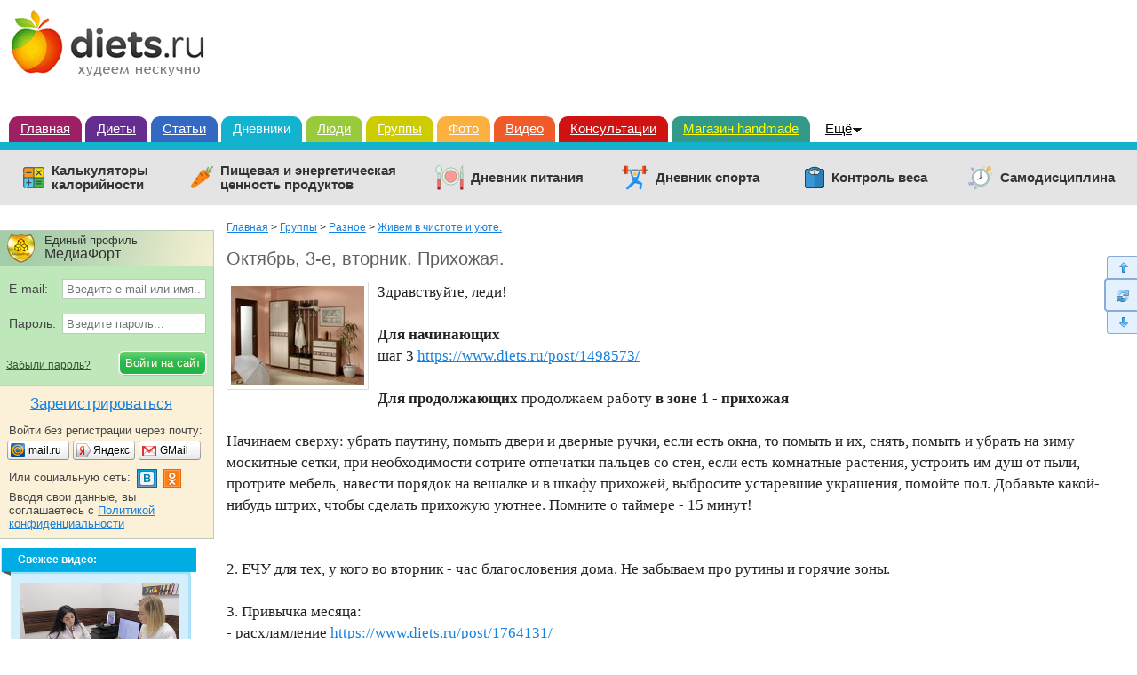

--- FILE ---
content_type: text/html; charset=windows-1251
request_url: https://www.diets.ru/post/1764091/
body_size: 30629
content:
        <!DOCTYPE html>
<html>
<head>
<meta http-equiv="Content-Type" content="text/html; charset=windows-1251"/>
<meta charset="windows-1251"/>
<title>Октябрь, 3-е, вторник. Прихожая. | Дневники - на Diets.ru</title>

<meta name='yandex-verification' content='6343dcc041554cae' />

<link rel="canonical" href="https://www.diets.ru/post/1764091/"/>
<meta name="keywords" content="зона 1, прихожая, коридор, уборка, флай-леди"/>
<meta name="description" content="Здравствуйте, леди!Для начинающихшаг 3 https://www.diets.ru/post/1498573/Для продолжающих продолжаем работу в зоне 1 - прихожая..."/>
<meta name="viewport" content="width=device-width" />
<meta property="og:title" content="Октябрь, 3-е, вторник. Прихожая."/>
<meta name="mrc__share_title" content="Октябрь, 3-е, вторник. Прихожая."/>
<meta property="og:type" content="article"/>
<meta property="og:image" content="https://www.diets.ru/data/cache/2017sep/30/44/3371250_89623-650x0.jpg"/>
<link rel="image_src" href="https://www.diets.ru/data/cache/2017sep/30/44/3371250_89623-650x0.jpg"/>
<meta property="og:url" content="https://www.diets.ru/post/1764091/"/>
<meta property="og:site_name" content="Diets.ru"/>
<meta property="og:locale" content="ru_RU"/>
<meta property="fb:app_id" content="1418033898485240"/>
<meta name="twitter:card" content="summary"/>
<meta name="twitter:title" content="Октябрь, 3-е, вторник. Прихожая."/>
<meta name="twitter:url" content="https://www.diets.ru/post/1764091/"/>
<meta name="twitter:image" content="https://www.diets.ru/data/cache/2017sep/30/44/3371250_89623-650x0.jpg"/>

<link href="https://www.diets.ru/css/style.min.css?v=1.13" rel="stylesheet" type="text/css"/>
<link href="https://www.diets.ru/css/adaptive.min.css?v=1.6" rel="stylesheet" type="text/css"/>
<!--[if IE 8]>
<link href="https://www.diets.ru/css/ie8v2.css" rel="stylesheet" type="text/css"/>
<![endif]-->
<script type="text/javascript" src="https://www.diets.ru/js/libs.min.js?v=1"></script>

<script type="text/javascript" src="https://www.diets.ru/js/script.min.js?v=1"></script>
<script type="text/javascript" src="https://www.diets.ru/js/forms.js?v=2.10"></script>

<script src="https://login.mediafort.ru/jslogin.php?mode=autologin&site=diets" type="text/javascript"></script>


<script type="text/javascript" src="//www.gstatic.com/firebasejs/3.6.8/firebase.js"></script>
<script type="text/javascript" src="https://www.diets.ru/js/fcm/firebase_subscribe.js?v=1.1"></script>


<!-- Yandex.RTB -->
<script>window.yaContextCb=window.yaContextCb||[]</script>
<script src="https://yandex.ru/ads/system/context.js" async></script>

</head>

<body >


<script>
  var spart = '';
</script>



  <script type="text/javascript">
    if(screen.width>800) {
      var url = 'https://beta.mediafort.ru/show.php?placeid=193&zone=&rnd=' + Math.round(Math.random() * 100000);
      document.write('<scr' + 'ipt type="text/javascript" src="' + url + '"><\/scr' + 'ipt>');
    }
  </script>



<div id="vtip">
  <img id="vtipArrow" src="https://www.diets.ru/i/tip-arrow.gif"><img id="vtipArrow2" class="d-none" src="https://www.diets.ru/i/tip-arrow-v.gif">
  <div id="toptip">
    <div id="bottomtip"><p id="texttip"></p></div>
  </div>
</div>

<div id="profiletip"></div>






<div id="container">
  <noscript>
    <div style="background:yellow;color:black;padding:12px 40px;text-align:center;">
      У вас в браузере отключен Javascript, для корректной работы сайта требуется его включить.
    </div>
  </noscript>

  <table id="header" cellspacing="0" style="background:white;">
  <tr>
                            <td><a href="https://www.diets.ru" style="margin-left:10px;"><img src="https://www.diets.ru/i/logo.gif" alt=""></a></td>
                      <td align="right" style="padding-right:8px;padding-top:8px;">
              <script type="text/javascript">
          var url = 'https://beta.mediafort.ru/show.php?placeid=45&zone=&rnd=' + Math.round(Math.random() * 100000);
          document.write('<scr' + 'ipt type="text/javascript" src="' + url + '"><\/scr' + 'ipt>');
        </script>
          </td>
  </tr>
  <tr>
    <td colspan="20" class="rasp"><img src="https://www.diets.ru/i/dot.gif" height="1" width="980" alt=""/></td>
  </tr>
  </table>

  <div id="mainmenu">
    <a class="m1" href="https://www.diets.ru/">Главная</a>
    <a class="m2" href="https://www.diets.ru/diets/">Диеты</a>
    <a class="m3" href="https://www.diets.ru/articles/">Статьи</a>
    <a class="m4 current" href="https://www.diets.ru/blogs/">Дневники</a>
    <a class="m9" href="https://www.diets.ru/users/">Люди</a>
    <a class="m5" href="https://www.diets.ru/communities/">Группы</a>
    <a class="m6" href="https://www.diets.ru/albums/">Фото</a>
    <a class="m7" href="https://www.diets.ru/fitvid/">Видео</a>
    <a class="m8" href="https://www.diets.ru/qa/">Консультации</a>
    
    <a class="m8" style="background:#339A89;border-color:#339A89;color:#FFFF00;" href="http://www.hobbyportal.ru/" target="_blank" rel="nofollow">Магазин handmade</a>

    <div class="fl" onmouseout="$('#ddsprav').hide();$('#mmmore').removeClass('hover');" onmouseover="$('#ddsprav').show();$('#mmmore').addClass('hover');">
      <div id="ddsprav" class="d-none fl">
        <div class="external-line"></div>
        <div class="inner">
          <a href="https://www.diets.ru/board/">Доска объявлений</a>
          <br/>
          <a href="https://www.diets.ru/clubs/">Клубы</a>
          <br/>
          <br/>

          <div class="catalog-organizations">Каталог организаций:</div>
          <a href="https://www.diets.ru/catalog/salony/">Салоны красоты</a>
          <br/>
          <a href="https://www.diets.ru/catalog/fitness/">Фитнес-клубы</a>
          <br/>
          <br/>

          <div class="directories">Справочники:</div>
          <a href="https://www.diets.ru/products/">Калорийность продуктов</a>
          <br/>
          <a href="https://www.diets.ru/ex/">Пищевые добавки</a>
          <br/>
          <br/>
          <a href="https://www.diets.ru/tests/">Тесты!</a>
          <br/>
          <br/>
          <a href="https://www.diets.ru/vitamins/">Витамины</a>
          <br/>
          <br/>
          <a href="https://www.diets.ru/elements/">Микроэлементы</a>
        </div>
      </div>
      <a style="position:absolute" id="mmmore" href="#">Ещё</a>
    </div>
  </div>
  
  <div class="mclear mc4"></div>
    
  <div class="menu-services">
    <ul>
      <li class="calc-calorie">
        <a href="https://www.diets.ru/calculators/">Калькуляторы <br>калорийности</a>
      </li>
      <li class="value-products">
        <a href="https://www.diets.ru/products/">Пищевая и энергетическая <br>ценность продуктов</a>
      </li>
      <li class="diary-nutrition">
        <a href="https://www.diets.ru/dnevnik-pitania/">Дневник питания</a>
      </li>
      <li class="diary-sport">
        <a href="https://www.diets.ru/dnevnik-sporta/">Дневник спорта</a>
      </li>
      <li class="control-weight">
        <a href="https://www.diets.ru/control-vesa/">Контроль веса</a>
      </li>
      <li class="self-discipline">
        <a href="https://www.diets.ru/samodistsiplina/">Самодисциплина</a>
      </li>
    </ul>
  </div>
  
    
  
    
  
          <div id="mbl_desktop">
            <div class="mbl_top_menu">
        <a class="user-mobile-nav m-icon" data-menu="mm_user">
                  </a>

        <a class="site-mobile-nav m-icon" data-menu="mm_site"></a>
        <a class="m-home" href="https://www.diets.ru"></a>

        <div class="mbl_shadow">
          <div class="user-mobile-menu">
                        <div id="toplogin-mobile" class="blocks-toplogin guest">
      <div class="login_mediafort_guest">

  <div class="el-top">
    <div>Единый профиль</div>
    <div>МедиаФорт</div>
  </div>

  <div class="toplogin2">
    <div>
      <form action="https://login.mediafort.ru/login/submit/" method="post">
        <input type="hidden" name="backurl" value="https://www.diets.ru/post/1764091/"/>
        <input type="hidden" name="site" value="diets"/>

        <div>
          <table>
          <tr>
            <td class="cell-email">E-mail:</td>
            <td>
              <input type="text" name="login" id="tl_login_id" onfocus="this.placeholder='';" placeholder="Введите e-mail или имя..." class="txt"/>
            </td>
          </tr>
          <tr>
            <td colspan="2" style="height:12px;">&#160;</td>
          </tr>
          <tr>
            <td class="cell-pass">Пароль:</td>
            <td>
              <input type="password" name="password" id="tl_pwd_id" onfocus="this.placeholder='';" placeholder="Введите пароль..." class="txt"/>
            </td>
          </tr>
          <tr>
            <td colspan="2" style="height:12px;">&#160;</td>
          </tr>
          </table>
        </div>

        <table>
        <tr>
          <td><a href="https://www.diets.ru/remind/">Забыли пароль?</a></td>
          <td><input type="submit" class="el-btn" value="Войти на сайт"/></td>
        </tr>
        </table>

      </form>
    </div>
  </div>

  <div class="toplogin3">
    <div class="to-register">
      <a rel="nofollow" href="https://login.mediafort.ru/invite/diets/?wf=tl">Зарегистрироваться</a>
    </div>

    <div class="login-without-reg">
      <div>Войти без регистрации через почту:</div>
      <table class="small-enter">
      <tr>
        <td width="74"><a rel="nofollow" href="https://login.mediafort.ru/oauth/mailru/diets/?backurl=https%3A%2F%2Fwww.diets.ru%2Fpost%2F1764091%2F" class="se-mailru"><span>mail.ru</span></a></td>
        <td width="74"><a rel="nofollow" href="https://login.mediafort.ru/oauth/yandex/diets/?backurl=https%3A%2F%2Fwww.diets.ru%2Fpost%2F1764091%2F" class="se-yandex"><span>Яндекс</span></a></td>
        <td><a rel="nofollow" href="https://login.mediafort.ru/oauth/gmail/diets/?backurl=https%3A%2F%2Fwww.diets.ru%2Fpost%2F1764091%2F" class="se-gmail"><span>GMail</span></a></td>
      </tr>
      </table>

      <table class="login-socseti">
      <tr>
        <td>
          Или социальную сеть:
        </td>
        <td>
          <map name="elnetworks">
            <area alt="" title="Вконтакте" coords="0,20,22,0" href="https://login.mediafort.ru/oauth/vkontakte/diets/?backurl=https%3A%2F%2Fwww.diets.ru%2Fpost%2F1764091%2F" rel="nofollow"/>
                        <area alt="" title="Одноклассники" coords="29,0,50,20" href="https://login.mediafort.ru/oauth/odnoklassniki/diets/?backurl=https%3A%2F%2Fwww.diets.ru%2Fpost%2F1764091%2F" rel="nofollow"/>
          </map>
          <img src="https://www.diets.ru/i/el-networks.png?v=2" usemap="#elnetworks"/>
        </td>
      </tr>
      </table>

      <div>Вводя свои данные, вы соглашаетесь с <a href="https://www.diets.ru/privacy-policy/">Политикой конфиденциальности</a></div>
    </div>
  </div>

</div>

  <div class="login_mediafort_user d-none">
    <div class="toplogin1">
      <div>
        Вход на сайт:
      </div>
    </div>
    <div class="toplogin2">
      <div>
        <table>
        <tr>
          <td><img src="https://www.diets.ru/i/blank.gif" class="login_mediafort_avatar" alt=""/></td>
          <td>&#160;</td>
          <td><strong class="login_mediafort_username"></strong></td>
        </tr>
        </table>
        <br>
        Вы можете <a rel="nofollow" href="https://login.mediafort.ru/login/diets/?backurl=https%3A%2F%2Fwww.diets.ru%2Fpost%2F1764091%2F" class="blue">войти на этот сайт</a><br>
        под своим именем.
        <br>
        <br>
        <a class="logout-mediafort" rel="nofollow" href="https://login.mediafort.ru/logout/?site=diets">Выйти из системы Медиафорт</a>
      </div>
    </div>
  </div>

  
    <script>
      var login_mediafort_username = false;
      var login_mediafort_avatar_url = false;
      function login_mediafort_callback(username, avatar_url) {
        login_mediafort_username = username;
        login_mediafort_avatar_url = avatar_url;

        $('.login_mediafort_avatar').attr('src', login_mediafort_avatar_url);
        $('.login_mediafort_username').html(login_mediafort_username);
        $('.login_mediafort_guest').css('position', 'absolute').fadeOut(300);
        $('.login_mediafort_user').fadeIn(300);
        $('.login_mediafort_comments_guest').hide();
        $('.login_mediafort_comments_user').show();
      }
      if (typeof window.no_el_user !== 'undefined') {}
      else {
        s = document.createElement("script");
        s.type = "text/javascript";
        s.src = "https://login.mediafort.ru/jslogin.php";
        s.setAttribute('async', 'true');
        $('#toplogin').append(s);
      }
    </script>
  


      </div>          </div>

          <div class="site-mobile-menu">
            <form id="mobile-search-form" action="https://www.diets.ru/search/" method="get" accept-charset="UTF-8">
              <input type="text" name="q" placeholder="Поиск по сайту">
              <a class="search-mobile-nav m-icon" onclick="document.getElementById('mobile-search-form').submit();"></a>
              <input type="submit" value="search">
            </form>

            <ul>
              <li><a href="https://www.diets.ru/">Главная</a></li>
              <li><a href="https://www.diets.ru/diets/">Диеты</a></li>
              <li><a href="https://www.diets.ru/articles/">Статьи</a></li>
              <li><a href="https://www.diets.ru/blogs/">Дневники</a></li>

              <li>&nbsp;</li>

              <li><a href="https://www.diets.ru/users/">Люди</a></li>
              <li><a href="https://www.diets.ru/communities/">Группы</a></li>
              <li><a href="https://www.diets.ru/albums/">Фото</a></li>
              <li><a href="https://www.diets.ru/fitvid/">Видео</a></li>
              <li><a href="https://www.diets.ru/qa/">Консультации</a></li>
              <li><a href="https://www.diets.ru/board/">Доска объявлений</a></li>
              <li><a href="https://www.diets.ru/clubs/">Клубы</a></li>
              <li><a href="https://www.diets.ru/tests/">Тесты</a></li>
              <li><a href="https://www.diets.ru/vitamins/">Витамины</a></li>
              <li><a href="https://www.diets.ru/elements/">Микроэлементы</a></li>

              <li>&nbsp;</li>

              <li>Каталог организаций:</li>
              <li><a href="https://www.diets.ru/catalog/salony/">Салоны красоты</a></li>
              <li><a href="https://www.diets.ru/catalog/fitness/">Фитнес-клубы</a></li>

              <li>&nbsp;</li>

              <li>Справочники:</li>
              <li><a href="https://www.diets.ru/products/">Калорийность продуктов</a></li>
              <li><a href="https://www.diets.ru/ex/">Пищевые добавки</a></li>
            </ul>
          </div>
        </div>
      </div>

            <div class="mbl_lower_menu menu-services">
        <ul>
          <li class="diary-nutrition">
            <a href="https://www.diets.ru/dnevnik-pitania/">Дневник питания</a>
          </li>
          <li class="calc-calorie">
            <a href="https://www.diets.ru/calculators/">Калькуляторы <br>калорийности</a>
          </li>

          <li class="mbl_menu_expand all"><span>Все сервисы</span></li>
        </ul>

        <ul class="extra">
          <li class="control-weight">
            <a href="https://www.diets.ru/control-vesa/">Контроль веса</a>
          </li>
          <li class="diary-sport">
            <a href="https://www.diets.ru/dnevnik-sporta/">Дневник спорта</a>
          </li>
          <li class="value-products">
            <a href="https://www.diets.ru/products/">Пищевая и энергетическая ценность продуктов</a>
          </li>
          <li class="self-discipline">
            <a href="https://www.diets.ru/samodistsiplina/">Самодисциплина</a>
          </li>
          <li class="mbl_menu_expand"><span>Свернуть</span></li>
        </ul>
      </div>
    </div>
  
  
  
    <script>
      if (screen.width <= 980) {
        var url = 'https://beta.mediafort.ru/show.php?placeid=177&zone=&rnd=' + Math.round(Math.random() * 100000);
        document.write('<scr' + 'ipt type="text/javascript" src="' + url + '"><\/scr' + 'ipt>');
      }
    </script>
  

            <a
        class="select-layout"
        href="#"
        onclick="deactivateAdaptivity(1); return false;"
        rel="nofollow"
        >
        Перейти на неадаптивную версию сайта
      </a>
      
      <!--[if IE 6]>
    <div id="top-browser-str" style="background:#ff0;color:#000;padding:7px 0 4px;border-bottom:1px solid #bb0;padding-left:15px;font-size:14px;">
      <span class="font-wb">Внимание! </span>Вы используете устаревший браузер Internet Explorer 6, рекомендуем обновить его.
      <a style="color:blue" href="https://www.diets.ru/oldbrowser/">Узнать как обновить</a>
    </div>
    <![endif]-->
  
  <div id="all">
    <div id="main-b">
      <div id="main">
                
          <script>
            if (screen.width > 980) {
              var url = 'https://beta.mediafort.ru/show.php?placeid=108&zone=&rnd=' + Math.round(Math.random() * 100000);
              document.write('<scr' + 'ipt type="text/javascript" src="' + url + '"><\/scr' + 'ipt>');
            }
          </script>
        
        
          
<div class="blog-post maincolumn">

    <div class="crumbs">
    <a href="https://www.diets.ru/">Главная</a> 
    
        &gt;
          <a href="https://www.diets.ru/communities/">Группы</a>
            &gt;
          <a href="https://www.diets.ru/communities/cat/other/">Разное</a>
            &gt;
          <a href="https://www.diets.ru/community/1497977/">Живем в чистоте и уюте.</a>
          </div>


                        <h1 >Октябрь, 3-е, вторник. Прихожая.</h1>
            
  
  <div charset="windows-1251" class="usertext textcontent"  id="cmcontent15101693">
                            <a class="justbox" rel="facebox" href="https://www.diets.ru/data/cache/2017sep/30/44/3371250_89623-700x500.jpg"><img alt="Октябрь, 3-е, вторник. Прихожая." src="https://www.diets.ru/data/cache/2017sep/30/44/3371250_89623-150x0.jpg"/></a>
                  
    Здравствуйте, леди!
<br /> <br />
<strong class="bb">Для начинающих </strong> <br />
шаг 3 <a href="https://www.diets.ru/post/1498573/" target="_blank">https://www.diets.ru/post/1498573/</a>
<br /> <br />
<strong class="bb">Для продолжающих</strong> продолжаем работу <strong class="bb">в зоне 1 - прихожая</strong>
<br /> <br />
Начинаем сверху: убрать паутину, помыть двери и дверные ручки, если есть окна, то помыть и их, снять, помыть и убрать на зиму москитные сетки, при необходимости сотрите отпечатки пальцев со стен, если есть комнатные растения, устроить им душ от пыли, протрите мебель, навести порядок на вешалке и в шкафу прихожей, выбросите устаревшие украшения, помойте пол. Добавьте какой-нибудь штрих, чтобы сделать прихожую уютнее. Помните о таймере - 15 минут!
<br /> <br />
<br />
2. ЕЧУ для тех, у кого во вторник - час благословения дома. Не забываем про рутины и горячие зоны.
<br /> <br />
3. Привычка месяца: <br />
- расхламление <a href="https://www.diets.ru/post/1764131/" target="_blank">https://www.diets.ru/post/1764131/</a> <br />
- предновогодний марафон <a href="https://www.diets.ru/post/1764408/" target="_blank">https://www.diets.ru/post/1764408/</a><br />
 и марафон красоты <a href="https://www.diets.ru/post/1764401/" target="_blank">https://www.diets.ru/post/1764401/</a>.

      </div>

  
  <div class="nativeroll"></div>
      
    <script type="text/javascript">
      if (screen.width > 980) { 
        (function (a, b, c, d, e, f, g, h) {
          g = b.createElement(c);
          g.src = d;
          g.type = "application/javascript";
          g.async = !0;
          h = b.getElementsByTagName(c)[0];
          h.parentNode.insertBefore(g, h);
          a[f] = [];
          a[e] = function () {
            a[f].push(Array.prototype.slice.apply(arguments));
          }
        }) (window, document, "script", "//cdn01.nativeroll.tv/js/seedr-player.min.js", "SeedrPlayer", "seedrInit");
  
        SeedrPlayer({
          container: '.nativeroll',
          desiredOffset: 50,
          gid: '5b0c59d89762b6a5308b4753',
          article: '.blog-post',
          onError: function(e) {
            var vn = document.createElement("script");
            vn.src = "//static.videonow.ru/vn_init.js?profileId=1813580";
            vn.async = true;
            vn.type = "text/javascript";
            document.getElementsByTagName('head')[0].appendChild(vn);
          }
        });
      } else {
        $(window).bind('scroll', function() {
          if ($(this).scrollTop() > 0) {
            (function (a, b, c, d, e, f, g, h) {
              g = b.createElement(c);
              g.src = d;
              g.type = "application/javascript";
              g.async = !0;
              h = b.getElementsByTagName(c)[0];
              h.parentNode.insertBefore(g, h);
              a[f] = [];
              a[e] = function () {
                a[f].push(Array.prototype.slice.apply(arguments));
              }
            }) (window, document, "script", "//cdn01.nativeroll.tv/js/seedr-player.min.js", "SeedrPlayer", "seedrInit");
      
            SeedrPlayer({
              container: '.nativeroll',
              desiredOffset: 50,
              gid: '5b0c59d89762b6a5308b4753',
              article: '.blog-post',
              onError: function(e) {
                var vn = document.createElement("script");
                vn.src = "//static.videonow.ru/vn_init.js?profileId=1813580";
                vn.async = true;
                vn.type = "text/javascript";
                document.getElementsByTagName('head')[0].appendChild(vn);
              }
            });
            
            $(window).unbind('scroll');
          }
        });  
      }
    </script>
    
  
  
      <div class="blocks-docinfo clear2">
  <div class="doc-tags">
              <p class="tags">
        Тэги:&nbsp;
                  <a class="black" href="https://www.diets.ru/tags/18694/">зона 1</a>,           <a class="black" href="https://www.diets.ru/tags/18695/">прихожая</a>,           <a class="black" href="https://www.diets.ru/tags/15948/">коридор</a>,           <a class="black" href="https://www.diets.ru/tags/2520/">уборка</a>,           <a class="black" href="https://www.diets.ru/tags/19678/">флай-леди</a>      </p>
              <p class="tags">
                Рубрика:
        <a class="black" href="https://www.diets.ru/community/1497977/?cat=17057">Зона 1: Коридор, прихожая, столовая</a>
      </p>
          </div>

  <script>
    var plus_only = 0;
  </script>

    <div class="doc-vote" id="vote1764091">
    <table class="blocks-vote-big" cellspacing="0">
<tr>
  <td class="cell-rating">
    Рейтинг:&nbsp;
    <span>
      <b
                  class="green">
                +10
      </b>
    </span>
  </td>
        </tr>
</table>  </div>
  
  <div class="doc-info">
    <table>
    <tr>
      <td class="i_owner">
                                  <table>
        <tr>
                                    <td width="45">
                <a rel="nofollow" class="rel-profile" href="https://www.spletenie.ru/users/rosita/diets/"><img src="https://www.spletenie.ru/data/cache/2021jul/15/37/221715_22878-32x32x.jpg" alt=""></a>
              </td>
              <td>
                <a id="a_author" rel="nofollow" class="rel-profile" style="font-size:14px;" href="https://www.spletenie.ru/users/rosita/diets/">rosita</a>
              </td>
                              </tr>
        </table>
      </td>
      <td class="i_date"><em style="font-size:13px;">3 октября 2017 года</em></td>
            <td class="i_favs">
        <a href="https://www.diets.ru/infavs/1764091/" class="favs black" style="font-weight:normal">1</a>
      </td>
            <td class="i_views"><span class="views">849</span></td>
      <td class="i_comm"><span class="cms">5</span></td>
      <td></td>
    </tr>
    </table>
  </div>

      
    
          <div id="bloginsert1" class="d-none">
        <span class="font-wb">Коды для вставки:</span>
        <small><br><br></small>
        <table>
        <tr>
          <td width="162">
            HTML-код:
            <br>
            <img src="/i/blogs.gif" alt="">
          </td>
          <td>
            <form method="post" accept-charset="UTF-8" action="https://www.livejournal.com/update.bml" target="_blank" name="updateForm">
              <textarea name="event" readonly onclick="f1(this);">
                <div style="margin:5px 0;font-family:Arial;font-size:13px;">
                  <a href="https://www.diets.ru/" style="color:#ff0000;text-decoration:underline;font-size:19px;border:0;">Diets.ru</a>
                  <span style="color:#20A000;font-size:19px;border:0;">&rarr;</span>
                  <a href="https://www.diets.ru/post/1764091/" style="color:#20A000;text-decoration:underline;font-size:19px;border:0;">Октябрь, 3-е, вторник. Прихожая.</a>                  <div style="padding-top:4px;font-size:12px;">
                  Тэги:                     <a style="text-decoration:underline;color:black;border:0;" href="https://www.diets.ru/tags/18694/">зона 1</a>,                     <a style="text-decoration:underline;color:black;border:0;" href="https://www.diets.ru/tags/18695/">прихожая</a>,                     <a style="text-decoration:underline;color:black;border:0;" href="https://www.diets.ru/tags/15948/">коридор</a>                  </div>                  <div style="padding:7px 0;"><a href="https://www.diets.ru/post/1764091/">
                      <img border=0 src="https://www.diets.ru/data/cache/2017sep/30/44/3371250_89623-150x0.jpg" align="left" style="border:0;margin:0 10px 14px 0;">
                      </a>Здравствуйте, леди!<br>Для начинающих<br>шаг 3 https://www.diets.ru/post/1498573/<br>Для продолжающих продолжаем работу в зоне 1 - прихожая...
                    <a href="https://www.diets.ru/post/1764091/" style="color:#20A000;text-decoration:underline;border:0;">Читать
                      полностью</a></div>
                  <br style="clear:both"></div>
              </textarea>
            </form>
          </td>
        </tr>
        <tr>
          <td>
            BB-код для форумов:
          </td>
          <td style="padding-bottom:10px;">
            <textarea readonly onclick="f1(this);">[size=15][b][url=https://www.diets.ru/post/1764091/
              ]Октябрь, 3-е, вторник. Прихожая.[/url][/b][/size]
              Здравствуйте, леди! Для начинающих шаг 3 https://www.diets.ru/post/1498573/ Для продолжающих продолжаем работу в зоне 1 - прихожая... [b][url=https://www.diets.ru/post/1764091/]Читать
              полностью[/url][/b]</textarea>
          </td>
        </tr>
        </table>
        <br>
        <a href="#" style="font-size:13px" class="dashed" onclick="return previewBlogInsert()">Как это будет
          выглядеть?</a>
        <br>

        <div id="bloginsert2" class="d-none">
          <div>
            <a href="https://www.diets.ru/" style="color:#ff0000;">Diets.ru</a>
            <span>&rarr;</span>
            <a href="https://www.diets.ru/post/1764091/" style="color:#20A000;">Октябрь, 3-е, вторник. Прихожая.</a>
                          <div>
                Тэги:                 <a href="https://www.diets.ru/tags/18694/">зона 1</a>,                 <a href="https://www.diets.ru/tags/18695/">прихожая</a>,                 <a href="https://www.diets.ru/tags/15948/">коридор</a>,                 <a href="https://www.diets.ru/tags/2520/">уборка</a>              </div>            <br>
            <table cellpadding="0" cellspacing="0" border="0" width="100%">
            <tr>
                              <td>
                  <a href="https://www.diets.ru/post/1764091/"><img src="https://www.diets.ru/data/cache/2017sep/30/44/3371250_89623-150x0.jpg" align="left" alt=""></a>
                </td>
                <td>&nbsp;</td>
                            <td width="100%">
                Здравствуйте, леди!<br>Для начинающих<br>шаг 3 https://www.diets.ru/post/1498573/<br>Для продолжающих продолжаем работу в зоне 1 - прихожая...
                <a href="https://www.diets.ru/post/1764091/" class="read-completely">Читать полностью</a>
              </td>
            </tr>
            </table>
            &nbsp;
          </div>
        </div>
      </div>
    
      </div>

<div class="clear"></div>  
  <!-- Yandex.RTB R-A-159408-4 -->
  <div id="yandex_rtb_R-A-159408-4" style="margin-top: 20px;"></div>
  
  <script type="text/javascript">
  if (screen.width > 980) {
    (function(w, d, n, s, t) {
      w[n] = w[n] || [];
      w[n].push(function() {
        Ya.Context.AdvManager.render({
          blockId: "R-A-159408-4",
          renderTo: "yandex_rtb_R-A-159408-4",
          async: true
        });
      });
      t = d.getElementsByTagName("script")[0];
      s = d.createElement("script");
      s.type = "text/javascript";
      s.src = "//an.yandex.ru/system/context.js";
      s.async = true;
      t.parentNode.insertBefore(s, t);
    })(this, this.document, "yandexContextAsyncCallbacks");
  } else {
    $(window).bind('scroll', function() {
      if ($(this).scrollTop() > 0) {
        (function(w, d, n, s, t) {
          w[n] = w[n] || [];
          w[n].push(function() {
            Ya.Context.AdvManager.render({
              blockId: "R-A-159408-4",
              renderTo: "yandex_rtb_R-A-159408-4",
              async: true
            });
          });
          t = d.getElementsByTagName("script")[0];
          s = d.createElement("script");
          s.type = "text/javascript";
          s.src = "//an.yandex.ru/system/context.js";
          s.async = true;
          t.parentNode.insertBefore(s, t);
        })(this, this.document, "yandexContextAsyncCallbacks");
        
        $(window).unbind('scroll');
      }
    });
  }
  </script>
  

  <br>

  <div class="links-block">
  
  
  
  
    </div>

  
      
        <br>

    <table class="center-block">
    <tr>
      <td>
        <h3><a style="color:#222;" href="https://www.diets.ru/community/1497977/">Дневник группы "Живем в чистоте и уюте."</a>:</h3>

<ul class="blog-block">
      <li><a href="https://www.diets.ru/post/1764144/">Октябрь, 4-е, среда. Прихожая. Столовая.</a></li>
        <li><a href="https://www.diets.ru/post/1764710/">Осенний марафон красоты</a></li>
        <li>&bull; Октябрь, 3-е, вторник. Прихожая.</li>
        <li><a href="https://www.diets.ru/post/1764087/">Октябрь, 2-е, понедельник. Прихожая. Вход.</a></li>
        <li><a href="https://www.diets.ru/post/1764408/">Предновогодний марафон</a></li>
    </ul>
        <br>
        <br>
      </td>
      <td>
                  
      <div>
        <a href="https://goo.gl/xmaqB9" target="_blank">
          <img src="https://www.diets.ru/i/rb/start_to_lose_weight_3.jpg" style="max-width:100%">
        </a>
      </div>
    
              </td>
    </tr>
    </table>

          
        <div class="placeid-24">
          <script type="text/javascript">
            var url = 'https://beta.mediafort.ru/show.php?placeid=24&zone=&rnd=' + Math.round(Math.random() * 100000);
            document.write('<scr' + 'ipt type="text/javascript" src="' + url + '"><\/scr' + 'ipt>');
          </script>
        </div>
      
        
            <noindex>
    
      <style>
        .vigvam-widgets {
          background: #fff;
          padding: 20px 20px 0 20px;
          margin-bottom: 26px;
          border-radius: 4px;
          box-sizing: border-box;
          border: 1px solid #e4e4e4;
        }
        .vigvam-widgets__head {
          margin-bottom: 20px;
          display: -webkit-box;
          display: -ms-flexbox;
          display: flex;
          -webkit-box-pack: justify;
            -ms-flex-pack: justify;
              justify-content: space-between;
          -webkit-box-align: center;
            -ms-flex-align: center;
              align-items: center;
        }
        .vigvam-widgets__logo img {
          width: 200px;
        }
        .vigvam-widgets__title {
          color: #000;
          font-size: 22px;
          font-weight: bold;
          font-style: normal;
          margin: 0;
        }
        .vigvam-widgets__count {
          color: #CC0000;
          font-size: 14px;
          font-weight: bold;
          margin-top: 5px;
          text-decoration: none;
        }
        .vigvam-widgets__count:hover {
          color: #CC0000;
        }
        .vigvam-widgets__count::after {
          content: '';
          width: 24px;
          height: 24px;
          display: inline-block;
          vertical-align: middle;
          margin-left: 5px;
          background: url(https://www.vigvam.ru/i/icons/arrow-right.svg) no-repeat center;
        }
        .vigvam-widgets__item {
          display: -webkit-box;
          display: -ms-flexbox;
          display: flex;
          -webkit-box-pack: justify;
            -ms-flex-pack: justify;
              justify-content: space-between;
          -ms-flex-wrap: wrap;
          flex-wrap: wrap;
          margin: 0 -7px;
        }
        .item-house__link {
          color: #000;
          text-decoration: none;
          -webkit-box-flex: 0;
            -ms-flex: 0 1 210px;
              flex: 0 1 210px;
          border: 1px solid #ECECEC;
          margin: 0 7px 20px 7px;
          -webkit-transition: -webkit-box-shadow 0.2s;
          box-sizing: border-box;
          transition: -webkit-box-shadow 0.2s;
          transition: box-shadow 0.2s;
          transition: box-shadow 0.2s, -webkit-box-shadow 0.2s;
        }
        .item-house__link:hover {
          -webkit-box-shadow: 0 2px 15px 2px rgba(202, 202, 202, 0.9);
            box-shadow: 0 2px 15px 2px rgba(202, 202, 202, 0.9);
        }
        .item-house__img {
          margin-bottom: 15px;
        }
        .item-house__img img {
          max-width: 100%;
        }
        .item-house__title {
          font-size: 14px;
          font-weight: bold;
          color: #000;
          padding: 0 15px 20px 15px;
        }
        @media (max-width: 1240px) {
          .vigvam-widgets__title {
            font-size: 18px;
          }
        }
        @media (max-width: 1150px) {
          .vigvam-widgets__head {
            -webkit-box-orient: vertical;
            -webkit-box-direction: normal;
              -ms-flex-direction: column;
                flex-direction: column;
            -webkit-box-align: stretch;
              -ms-flex-align: stretch;
                align-items: stretch;
          }
          .vigvam-widgets__title {
            margin: 10px 0 5px 0;
          }
        }
        @media (max-width: 480px) {
          .vigvam-widgets__item {
            -webkit-box-orient: vertical;
            -webkit-box-direction: normal;
              -ms-flex-direction: column;
                flex-direction: column;
            -webkit-box-align: center;
              -ms-flex-align: center;
                align-items: center;
          }
          .item-house__link {
            width: 220px;
          }
        }
      </style>
    
    <div class="vigvam-widgets">
      <div class="vigvam-widgets__head">
        <a class="vigvam-widgets__logo" href="https://www.vigvam.ru/" target="_blank" rel="nofollow"><img src="https://www.vigvam.ru/i/logo.svg" alt="VigVam.ru - каркасные дома"></a>
        <h2 class="vigvam-widgets__title">Построим каркасный дом вашей мечты</h2>
        <a class="vigvam-widgets__count" href="https://www.vigvam.ru/projects/" target="_blank" rel="nofollow">Ещё 578 проектов</a>
      </div>
      <div class="vigvam-widgets__body">
        <div class="vigvam-widgets__item item-house">
                          
                            
          <a class="item-house__link" href="https://www.vigvam.ru/projects/karkasnie-doma/show/v166/?erid=Kra23waf3&sid=2" target="_blank" rel="nofollow">
            <div class="item-house__img">
              <img src="https://www.vigvam.ru/data/cache/2021apr/21/53/2347_41455-220x165x.jpg" alt="Каркасный дом с сауной и 5 спальнями V166 &quot;Белмонт&quot;">
            </div>
            <h3 class="item-house__title">Каркасный дом с сауной и 5 спальнями V166 &quot;Белмонт&quot;</h3>
          </a>
                            
          <a class="item-house__link" href="https://www.vigvam.ru/projects/karkasnie-doma/show/v414/?erid=Kra23waf3&sid=2" target="_blank" rel="nofollow">
            <div class="item-house__img">
              <img src="https://www.vigvam.ru/data/cache/2021apr/16/08/465_82605-220x165x.jpg" alt="Каркасный дом с сауной V414 &quot;Кларксвилл&quot;">
            </div>
            <h3 class="item-house__title">Каркасный дом с сауной V414 &quot;Кларксвилл&quot;</h3>
          </a>
                            
          <a class="item-house__link" href="https://www.vigvam.ru/projects/karkasnie-doma/show/v002/?erid=Kra23waf3&sid=2" target="_blank" rel="nofollow">
            <div class="item-house__img">
              <img src="https://www.vigvam.ru/data/cache/2021apr/23/51/3344_85838-220x165x.jpg" alt="Каркасный дом с 4 спальнями и гаражом V002 &quot;Моргантаун&quot;">
            </div>
            <h3 class="item-house__title">Каркасный дом с 4 спальнями и гаражом V002 &quot;Моргантаун&quot;</h3>
          </a>
                            
          <a class="item-house__link" href="https://www.vigvam.ru/projects/karkasnie-doma/show/v243/?erid=Kra23waf3&sid=2" target="_blank" rel="nofollow">
            <div class="item-house__img">
              <img src="https://www.vigvam.ru/data/cache/2021apr/20/48/1795_61107-220x165x.jpg" alt="Каркасный дом одноэтажный V243 &quot;Алабама&quot;">
            </div>
            <h3 class="item-house__title">Каркасный дом одноэтажный V243 &quot;Алабама&quot;</h3>
          </a>
                </div>
      </div>
    </div>

    <img src="https://www.vigvam.ru/data/displayview.php?projectids=166,414,2,243&rand=6792813&sid=2" width="1" height="1" style="display:none;">
  </noindex>


          
    
<script>
  var disabled_images = false;
  current_comments_page = 0;
  c_documentid = 1764091;
  c_document_rootid = 15101693;
  var cf_sending = false;
  
  function moderation(parentid) {
    var str = $('#comment_tex_' + parentid).val();
    $('#comment_tex_' + parentid).val('[m]' + str + '[/m]');
  }
  function submitMainCommentForm() {
    if (cf_sending) return false;
    cf_sending = true;

    var text = document.getElementById('comment_tex_' + c_document_rootid).value;
    if (text.length == 0) {
      cf_sending = false;
      return false;
    }

    if (disabled_images && text.match(/\[img\]/i)) {
      alert2('Картинки в комментарии', 'В целях борьбы с компьютерными вирусами, мы разрешаем использовать картинки в комментариях только тем пользователям, которым мы доверяем. ' +
        'Эта возможность становится доступна пользователям, зарегистрированным на сайте не менее недели, рейтинг которых не менее 20.');
      cf_sending = false;
      return false;
    }

		if(text.match(/elka\.mediafort\.ru\/elka/))
		{
			alert2('Ёлка Желаний','Пожалуйста, не используйте дневники и комментарии для рекламы своей ёлочки. Ёлочка работает только если звать на неё ваших друзей из реальной жизни, социальных сетей и других сайтов!');
			return;
		}

    $("#comment_span_main").html("Идёт добавление комментария...");
    $("#comment_button_main").hide();

    return true;
  }

  var inwork_commentsPage = false;
  function commentsPage(ajaxurl, page) {
    if (inwork_commentsPage) return false;
    inwork_commentsPage = true;

    page = page - 1;
    ajax_show('Загрузка комментариев...');
    $.get('/ajax/commentspage/' + ajaxurl, function (data) {
      inwork_commentsPage = false;
      data = eval(data);
      newcomments = eval(data.nc);
      updateNewCommentsCount();
      current_comments_page = page;
      $('#comments_page').html(data.html);
      vtip();
      profiletip_setup();
      ajax_close();
      $.scrollTo(('#comments_page'), 1200, {axis: 'y', offset: -35});
    });
    return false;
  }

  var inwork_refreshCommentsPage = false;
  function refreshCommentsPage() {
    if (inwork_refreshCommentsPage) return false;
    inwork_refreshCommentsPage = true;

    var page = current_comments_page;
    var ajaxurl = c_documentid + '?page=' + current_comments_page;

    ajax_show('Обновление комментариев...');
    $.get('/ajax/commentspage/' + ajaxurl, function (data) {
      inwork_refreshCommentsPage = false;
      data = eval(data);
      newcomments = eval(data.nc);

      $('#comments_page').html(data.html);
      ajax_close();
      vtip();
      profiletip_setup();

      if (newcomments.length > 0 && newcomments[0][0] == page) {
        nextNewComment();
      }
      else {
        //$.scrollTo( ('#comments_page'), 1200, {axis:'y',offset:-35});
        updateNewCommentsCount();
      }
    });
    return false;
  }

  var inwork_goToCommentsPage = false;
  function goToCommentsPage(page, cid) {
    if (inwork_goToCommentsPage) return false;
    inwork_goToCommentsPage = true;

    ajax_show('Загрузка комментариев...');
    $.get('/ajax/commentspage/' + c_documentid + '?page=' + page, function (data) {
      inwork_goToCommentsPage = false;
      data = eval(data);
      newcomments = eval(data.nc);
      current_comments_page = page;
      $('#comments_page').html(data.html);
      ajax_close();
      vtip();
      profiletip_setup();

      nextNewComment();
    });
    return false;
  }

  function nextNewComment() {
    if (inwork_goToCommentsPage) return false;
    if (inwork_refreshCommentsPage) return false;

    if (newcomments.length) {
      var next = newcomments[0];
      newcomments.shift();

      if (next[0] == current_comments_page) {
        goToComment(next[1]);
        updateNewCommentsCount();
      }
      else {
        goToCommentsPage(next[0], next[1]);
      }
    }
    else {
      updateNewCommentsCount();
    }
    return false;
  }

  function goToComment(cid) {
    $.scrollTo($('#comment_node_' + cid), 500, {axis: 'y'});
    
        
  }

  function updateNewCommentsCount() {
    if (newcomments.length > 0) {
      $('#fx_down').hide();
      $('#nncom').show();
      $('#nncom').html(newcomments.length);
    }
    else {
      $('#nncom').hide();
      $('#fx_down').show();
    }
  }

  function comOnPage(cid) {
    var author = $('#quote' + cid).html();
    var str = $('#cmcontent' + cid).html();
    str = str.replace(/<img[^>]+>/g, '');
    str = str.replace(/<a[^>]+>/g, '');
    str = str.replace(/<\/a>/g, '');
    str = str.replace(/<br>/g, "\r\n");
    str = str.replace(/<blockquote.+<\/blockquote>/g, '');
    str = str.replace(/<div.+<\/div><\/div>/g, '');
    str = str.replace(/<div.+<\/div>/g, '');
    str = str.replace(/[ ]+/g, " ");
    str = str.replace(/[\r\n]+/g, "\r\n");
    str = $.trim(str);
    if (str == '') str = '[b]' + author + ', [/b] ';
    else str = '[quote="' + author + '"]' + str + '[/quote]' + "\r\n";

    if ($('#comment_tex_' + c_document_rootid).length == 0) {
      alert('Дождитесь, когда страница полностью загрузится...');
      return false;
    }

    $('#comment_tex_' + c_document_rootid).val(str);
    $('#comment_tex_' + c_document_rootid).get(0).focus();

    return false;
  }

  
</script>


<div id="comments_block" class="comment-main">
  <a name="comments" class="anchor"></a>

  <div class="font-h2">Комментарии:</div>

                
  <div id="comments_page">
        
    <div id="comments_tree">
  <div id="comment_node_15101693" rel="rootnode">
    <div class="comment-tree">
                

                        <div class="item" id="comment_node_15106417">
    <a name="com15106417" class="anchor"></a>
              <small><br></small>
      <div class="comwrap               ">
    <table width="100%" cellspacing="0">
    <tr>
      <td width="64">
        <a href="https://www.spletenie.ru/users/kusja-lenusja/diets/" class="fr48 rel-profile" rel="nofollow">
                                <img height="48" width="48" src="https://www.spletenie.ru/data/cache/2025jul/27/58/266220_77000-48x48x.jpg" alt="">
                  </a>
      </td>
      <td>
        <div class="row">
          <div class="crow2">
            
                        
                          <a id="quote15106417" style="font-size:12px;" title="Увидимся!" class="vtip lamp_off" href="https://www.spletenie.ru/users/kusja-lenusja/diets/" rel="nofollow">Куся-Ленуся</a>
                      </div>

          
          <div class="crow3">3 октября 2017 года
                          &nbsp;
              <a class="diez" href="?page=0#com15106417">#</a>
                      </div>

                    <span class="ras1"></span>

          <div id="cvote15106417" class="vc2">
                          <div class="r" class="fl" style="padding-right:10px;">
                                  <b class="green">
                                    +1
                  </b>
              </div>
                                    </div>
        </div>
        <div class="commenttext2 clear2">
                                  <div  id="cmcontent15106417">
              Когда открываю шкаф в прихожей - сердце кровью обливается... Когда же я все это разберу? ..... Промою, пропылесошу... <img class="smile" src="https://www.diets.ru/i/smiles/6.gif" alt="" /> <br />
Надо срочно выделить время!!!
            </div>
                  </div>                                    <div id="cmcontrols15106417" class="cmsctrl">
            <small class="clear">
              
                                                <a onclick="return guestComment();" href="#">Ответить</a>
                                                              
                                                                                                              </small>
            </div>                        <div id="cmcontrols15106417_3" class="d-none" style="padding-left:5px;"></div>
                          </td>
    </tr>
    </table>
    </div>              <small><br></small>
                                        <div class="item item2" id="comment_node_15106483">
    <a name="com15106483" class="anchor"></a>
          <div class="comwrap               ">
    <table width="100%" cellspacing="0">
    <tr>
      <td width="64">
        <a href="https://www.spletenie.ru/users/elena-sdm/diets/" class="fr48 rel-profile" rel="nofollow">
                                <img height="48" width="48" src="https://www.spletenie.ru/data/cache/2018oct/01/44/101708_85451-48x48x.jpg" alt="">
                  </a>
      </td>
      <td>
        <div class="row">
          <div class="crow2">
            
                        
                          <a id="quote15106483" style="font-size:12px;"  href="https://www.spletenie.ru/users/elena-sdm/diets/" rel="nofollow">elena-sdm</a>
                      </div>

          
          <div class="crow3">3 октября 2017 года
                          &nbsp;
              <a class="diez" href="?page=0#com15106483">#</a>
                      </div>

                    <span class="ras1"></span>

          <div id="cvote15106483" class="vc2">
                          <div class="r" class="fl" style="padding-right:10px;">
                                  <b class="green">
                                    +2
                  </b>
              </div>
                                    </div>
        </div>
        <div class="commenttext2 clear2">
                                  <div  id="cmcontent15106483">
              точно, надо этим срочно заняться
            </div>
                  </div>                                    <div id="cmcontrols15106483" class="cmsctrl">
            <small class="clear">
                               <a class="answer-on aon" href="#com15106417"><span>&uarr;</span></a>
              
                                                <a onclick="return guestComment();" href="#">Ответить</a>
                                                              
                                                                                                              </small>
            </div>                        <div id="cmcontrols15106483_3" class="d-none" style="padding-left:5px;"></div>
                          </td>
    </tr>
    </table>
    </div>            </div>                                    </div>
      <div class="item" id="comment_node_15108200">
    <a name="com15108200" class="anchor"></a>
              <small><br></small>
      <div class="comwrap               ">
    <table width="100%" cellspacing="0">
    <tr>
      <td width="64">
        <a href="https://www.spletenie.ru/users/linda2011/diets/" class="fr48 rel-profile" rel="nofollow">
                                <img height="48" width="48" src="https://www.spletenie.ru/data/cache/2011/02/18/676951_4073-48x48x.jpg" alt="">
                  </a>
      </td>
      <td>
        <div class="row">
          <div class="crow2">
            
                        
                          <a id="quote15108200" style="font-size:12px;" title="Креативные идеи в жизни моей ." class="vtip lamp_off" href="https://www.spletenie.ru/users/linda2011/diets/" rel="nofollow">Linda2011</a>
                      </div>

          
          <div class="crow3">3 октября 2017 года
                          &nbsp;
              <a class="diez" href="?page=0#com15108200">#</a>
                      </div>

                    <span class="ras1"></span>

          <div id="cvote15108200" class="vc2">
                          <div class="r" class="fl" style="padding-right:10px;">
                                  <b class="green">
                                    +1
                  </b>
              </div>
                                    </div>
        </div>
        <div class="commenttext2 clear2">
                                  <div  id="cmcontent15108200">
              Сегодня в библиотеку три книги отнесла &#128218;<br />
Шкаф пересмотрела -собрала пакет <img class="smile" src="https://www.diets.ru/i/smiles/d10.gif" alt="" /> завтра пристрою.<br />
Новогдний план <img class="smile" src="https://www.diets.ru/i/smiles/7.gif" alt="" /> на завтра записала ( составить ) <img class="smile" src="https://www.diets.ru/i/smiles/x25.gif" alt="" /> <br />
 <img class="smile" src="https://www.diets.ru/i/smiles/n5.gif" alt="" /> растениям душ принимают (по субботам) <img class="smile" src="https://www.diets.ru/i/smiles/9.gif" alt="" />
            </div>
                  </div>                                    <div id="cmcontrols15108200" class="cmsctrl">
            <small class="clear">
              
                                                <a onclick="return guestComment();" href="#">Ответить</a>
                                                              
                                                                                                              </small>
            </div>                        <div id="cmcontrols15108200_3" class="d-none" style="padding-left:5px;"></div>
                          </td>
    </tr>
    </table>
    </div>              <small><br></small>
                                        <div class="item item2" id="comment_node_15108390">
    <a name="com15108390" class="anchor"></a>
          <div class="comwrap               ">
    <table width="100%" cellspacing="0">
    <tr>
      <td width="64">
        <a href="https://www.spletenie.ru/users/rosita/diets/" class="fr48 rel-profile" rel="nofollow">
                                <img height="48" width="48" src="https://www.spletenie.ru/data/cache/2021jul/15/37/221715_22878-48x48x.jpg" alt="">
                  </a>
      </td>
      <td>
        <div class="row">
          <div class="crow2">
            
                        
                          <a id="quote15108390" style="font-size:12px;" title="Мало знать себе цену — надо еще пользоваться спросом.Жванецкий" class="vtip lamp_off" href="https://www.spletenie.ru/users/rosita/diets/" rel="nofollow">rosita</a>
                      </div>

                      <div class="fl post-author">(автор поста)</div>
          
          <div class="crow3">3 октября 2017 года
                          &nbsp;
              <a class="diez" href="?page=0#com15108390">#</a>
                      </div>

                    <span class="ras1"></span>

          <div id="cvote15108390" class="vc2">
                          <div class="r" class="fl" style="padding-right:10px;">
                                  <b class="gray">
                                    0
                  </b>
              </div>
                                    </div>
        </div>
        <div class="commenttext2 clear2">
                                  <div  id="cmcontent15108390">
              <img class="smile" src="https://www.diets.ru/i/smiles/10.gif" alt="" />
            </div>
                  </div>                                    <div id="cmcontrols15108390" class="cmsctrl">
            <small class="clear">
                               <a class="answer-on aon" href="#com15108200"><span>&uarr;</span></a>
              
                                                <a onclick="return guestComment();" href="#">Ответить</a>
                                                              
                                                                                                              </small>
            </div>                        <div id="cmcontrols15108390_3" class="d-none" style="padding-left:5px;"></div>
                          </td>
    </tr>
    </table>
    </div>            </div>                                <div class="item item2" id="comment_node_15108809">
    <a name="com15108809" class="anchor"></a>
              <small><br></small>
      <div class="comwrap               ">
    <table width="100%" cellspacing="0">
    <tr>
      <td width="64">
        <a href="https://www.spletenie.ru/users/ljudmila-astapeva/diets/" class="fr48 rel-profile" rel="nofollow">
                                <img height="48" width="48" src="https://www.spletenie.ru/data/cache/2015jan/23/58/14758208_91545-48x48x.jpg" alt="">
                  </a>
      </td>
      <td>
        <div class="row">
          <div class="crow2">
            
                        
                          <a id="quote15108809" style="font-size:12px;"  href="https://www.spletenie.ru/users/ljudmila-astapeva/diets/" rel="nofollow">Людмила Астапьева</a>
                      </div>

          
          <div class="crow3">4 октября 2017 года
                          &nbsp;
              <a class="diez" href="?page=0#com15108809">#</a>
                      </div>

                    <span class="ras1"></span>

          <div id="cvote15108809" class="vc2">
                          <div class="r" class="fl" style="padding-right:10px;">
                                  <b class="gray">
                                    0
                  </b>
              </div>
                                    </div>
        </div>
        <div class="commenttext2 clear2">
                                  <div  id="cmcontent15108809">
              Расскажите о новогоднем плане пожалуйста!
            </div>
                  </div>                                    <div id="cmcontrols15108809" class="cmsctrl">
            <small class="clear">
                               <a class="answer-on aon" href="#com15108200"><span>&uarr;</span></a>
              
                                                <a onclick="return guestComment();" href="#">Ответить</a>
                                                              
                                                                                                              </small>
            </div>                        <div id="cmcontrols15108809_3" class="d-none" style="padding-left:5px;"></div>
                          </td>
    </tr>
    </table>
    </div>            </div>          
        </div>
  

  
  
    <script type="text/javascript">
      $(document).ready(function() {
        AON_setup();
      });
    </script>
  
  <div id="previewid" class="radius5 d-none"></div>
</div>    <!--marker-->
  </div>
</div>

        
      </div>

  <br>
  <br>

                    <a name="comments_form" class="anchor"></a>
        <div class="fr" style="padding-right:15px;">
          <a href="#" onclick="$(document).scrollTop(0);return false;" class="wspan">
            &uarr; <span>наверх</span>
          </a>
        </div>
        <span class="font-wb">Оставить свой комментарий</span>
        <br>
        <div class="login_mediafort_comments_guest">
          <br>
          <textarea readonly="readonly">Оставлять комментарии могут
            только зарегистрированные пользователи.</textarea>
          <br>

          <div>
            <a href="https://www.diets.ru/getinvite/">Зарегистрироваться</a>,
          </div>
          или <a href="https://www.diets.ru/login/?backurl=https%3A%2F%2Fwww.diets.ru%2Fpost%2F1764091%2F&mode=comments">войти</a> если вы уже регистрировались.
        </div>
        <div class="login_mediafort_comments_user d-none">
          <div>
            <table>
            <tr>
              <td><img src="/i/blank.gif" class="login_mediafort_avatar"></td>
              <td>&nbsp;</td>
              <td>
                Можете
                <a href="https://login.mediafort.ru/login/diets/?backurl=https%3A%2F%2Fwww.diets.ru%2Fpost%2F1764091%2F">войти
                  как <strong class="login_mediafort_username"></strong></a>
                и оставить комментарий.
              </td>
            </tr>
            </table>
          </div>
        </div>
            </div>

<div id="hidden_reply" class="d-none">
  <table width="100%" class="hidden-reply">
  <tr>
    <td class="cell-bb" width="25">
      <a class="fr" onclick="return comBold('parentid')" title="Выделить жирным" href="#" style="border-bottom:0;">B</a>
      <a class="fr" onclick="return comItalic('parentid')" title="Выделить курсивом" href="#" style="border-bottom:0;font-style:italic;">i</a>
      <a class="fr" onclick="return comQuote('parentid')" title="Выделить как цитату" href="#" style="font-family:Georgia,serif;">"</a>
    </td>
    <td style="padding:5px 2px 5px 0;"><textarea id="comment_tex_parentid"></textarea></td>
    <td width="30">
      <div id="csml"><img src="https://www.diets.ru/i/csm.gif" onclick="showSmilesAt(this, 'comment_tex_parentid')"></div>
      <div class="insert-photo">
        <img title="Вставить фото" src="https://www.diets.ru/i/more_photo2.gif" onclick="return bbCommentPictureDialog('comment_tex_parentid')">
      </div>
          </td>
  </tr>
  </table>
  <input type="button" id="comment_button_parentid" value="Отправить" onclick="addComment(parentid,false)" class="clear btn">
  <span id="comment_span_parentid"></span>
</div>


  <div id="fixedbar" style="background-position:0 0">
        <a id="fx_up" onclick="$(document).scrollTop(0);return false;" title="Наверх" href="#"></a>
    <a id="fx_refresh" onclick="return refreshCommentsPage();" title="Обновить комментарии" href="#"></a>
    <a id="nncom" style="display:none" onclick="return nextNewComment()" title="Перейти к следующему новому комментарию" href="#" class="inner">0</a>
    <a id="fx_down" title="Вниз" href="#comments_form" class="inner"></a>
  </div>
  

<div id="popup_video" class="popup-video jqmWindow">
  <div class="popup_bg">
    <div class="font-h2">Вставка видео</div>
    <div id="video_step1">
            <p class="share-youtube">
        Если вы хотите вставить видео с <a href="https://www.youtube.com/" target="_blank">Youtube</a>, <a href="https://rutube.ru/" target="_blank">Rutube</a>, <a href="https://vk.com/video" target="_blank">ВК видео</a>, <a href="https://ok.ru/video" target="_blank">Одноклассников</a> или <a href="https://dzen.ru/video" target="_blank">Дзен</a>,
        для этого скопируйте и вставьте ссылку на видео в форму ниже.
      </p>
      <div id="video_alert" class="d-none red" style="margin-bottom:12px;">
        К сожалению, данный тип роликов не поддерживается. Вставьте код ролика любого из перечисленных сервисов.
      </div>
      <form method="post" action="">
        
        <textarea id="video_code" placeholder="Вставьте в поле код видео"></textarea>
        <br>
        <br>
        <input type="button" value="ОК" class="btn" onclick="parseVideo()">
        <input type="button" value="Закрыть" class="btn" id="video_close">
      </form>
    </div>
    <div id="video_step2" class="d-none">
      <p>
        Для добавления этого видео в вашу статью, скопируйте и вставьте следующий код в нужное место текста.
        <br>
      </p>
      <br>		
      <textarea id="video_code2" onclick="f1(this)" readonly></textarea>
      <br>
      <br>
      <input type="button" value="Закрыть" class="btn" id="video_close2">
      </form>
    </div>
  </div>
</div>


  <script>
    function parseVideo() {
      $('#video_alert').hide();
      
      var txt = $('#video_code').val();	
      if(txt=='') {alert('Введите код ролика');return;}
      
      var youtube=false;
      var rutube = false;
      var vk = false;
      var ok = false;
      var dzen = false;
      var vimeo=false;
      var videoreka=false;
      var video_id=0;
      var start;
      var end,end1,end2;
      var result;
      var width = 400;
      var height = 225;

      if (txt.indexOf('https://rutube.ru/video/') != -1) {
        rutube = true;
        video_id = txt.replace('https://rutube.ru/video/', '').replace(/\//g,'');

        if (video_id.indexOf('?') != -1) {
          video_id = video_id.substring(0, video_id.lastIndexOf('?'));
        }
      } else if (txt.indexOf('https://rutube.ru/shorts/') != -1) {
        rutube = true;
        video_id = txt.replace('https://rutube.ru/shorts/', '').replace(/\//g,'');

        if (video_id.indexOf('?') != -1) {
          video_id = video_id.substring(0, video_id.lastIndexOf('?'));
        }
      } else if (txt.indexOf('https://rutube.ru/play/embed/') != -1 && txt.indexOf('iframe') == -1) {
        rutube = true;
        video_id = txt.replace('https://rutube.ru/play/embed/', '').replace(/\//g, '');
      }

      if (txt.indexOf('https://vk.com/video_ext.php') != -1) {
        vk = true;
        if (txt.indexOf('iframe') != -1) {
          var video_match = txt.match(/src=(["'])(.*?)\1/);

          if (video_match !== null && video_match.length == 3) {
            video_id = video_match[2].replace('https://vk.com/video_ext.php?', '').replace(/\//g, '');
            video_id = video_id.split('&');
            video_id = video_id[0].replace('oid=', '') + '_' + video_id[1].replace('id=', '');
          }
        }
      } else if (txt.indexOf('https://vkvideo.ru/video_ext.php') != -1) {
        vk = true;
        if (txt.indexOf('iframe') != -1)  {
          var video_match = txt.match(/src=(["'])(.*?)\1/);

          if (video_match !== null && video_match.length == 3) {
            video_id = video_match[2].replace('https://vkvideo.ru/video_ext.php?', '').replace(/\//g, '');
            video_id = video_id.split('&');
            video_id = video_id[0].replace('oid=', '') + '_' + video_id[1].replace('id=', '');
          }
        }
      } else if (txt.indexOf('https://vkvideo.ru/video-') != -1) {
        vk = true;
        video_id = txt.replace('https://vkvideo.ru/video', '').replace(/\//g,'');
      } else if (txt.indexOf('https://vk.com/video-') != -1) {
        vk = true;
        video_id = txt.replace('https://vk.com/video', '').replace(/\//g,'');
      } else if (txt.indexOf('https://vkvideo.ru/clip-') != -1) {
        vk = true;
        video_id = txt.replace('https://vkvideo.ru/clip', '').replace(/\//g,'');
      }
      
      if (txt.indexOf('//ok.ru/videoembed/') != -1) {
        ok = true;
        if (txt.indexOf('iframe') != -1)  {
          var video_match = txt.match(/src=(["'])(.*?)\1/);

          if (video_match !== null && video_match.length == 3) {
            video_id = video_match[2].replace('//ok.ru/videoembed/', '').replace(/\//g, '');
            video_id = video_id.split('?')[0];
          }
        }
      } else if (txt.indexOf('https://ok.ru/video/') != -1) {
        ok = true;
        video_id = txt.replace('https://ok.ru/video/', '').replace(/\//g,'');
      }

      if (txt.indexOf('https://dzen.ru/embed') != -1) {
        dzen = true;
        if (txt.indexOf('iframe') != -1)  {
          var video_match = txt.match(/src=(["'])(.*?)\1/);

          if (video_match !== null && video_match.length == 3) {
            video_id = video_match[2].replace('https://dzen.ru/embed/', '').replace(/\//g, '');
            video_id = video_id.split('?')[0];
          }
        }
      }
      
      if(txt.indexOf('vimeo.com/video/')!=-1) {
        vimeo=true;
        start = txt.indexOf('vimeo.com/video/') + 16;
        end1 = txt.indexOf('"', start);
        end2 = txt.indexOf('?', start);
        if(end1!=-1 && end2!=-1) {
          if(end1<end2) video_id = txt.substring(start,end1);
          else video_id = txt.substring(start,end2);
        }
        else {
          if(end1!=-1) video_id = txt.substring(start,end1);
          if(end2!=-1) video_id = txt.substring(start,end2);
        }
      }

      if (txt.indexOf('https://youtu.be/') != -1) {
        youtube = true;
        video_id = txt.replace('https://youtu.be/', '');
        video_id = video_id.split('?')[0];
      }
      
      if(txt.indexOf('www.youtube.com/embed/')!=-1) {
        youtube=true;
        start = txt.indexOf('www.youtube.com/embed/') + 22;
        end1 = txt.indexOf('"', start);
        end2 = txt.indexOf('?', start);
        if(end1!=-1 && end2!=-1) {
          if(end1<end2) video_id = txt.substring(start,end1);
          else video_id = txt.substring(start,end2);
        }
        else {
          if(end1!=-1) video_id = txt.substring(start,end1);
          if(end2!=-1) video_id = txt.substring(start,end2);
        }		
      }

      if (txt.indexOf('youtube.com/shorts/') != -1) {
        width = 480;
        height = 295;
        youtube = true;
        if (txt.indexOf('www') != -1) {
          video_id = txt.replace('https://www.youtube.com/shorts/', '');
        } else {
          video_id = txt.replace('https://youtube.com/shorts/', '');
        }
        video_id = video_id.split('?')[0];
      }

      if(txt.indexOf('www.videoreka.ru/embed/')!=-1) {
        videoreka=true;
        start = txt.indexOf('www.videoreka.ru/embed/') + 23;
        end1 = txt.indexOf('"', start);
        end2 = txt.indexOf('?', start);
        if(end1!=-1 && end2!=-1) {
          if(end1<end2) video_id = txt.substring(start,end1);
          else video_id = txt.substring(start,end2);
        }
        else {
          if(end1!=-1) video_id = txt.substring(start,end1);
          if(end2!=-1) video_id = txt.substring(start,end2);
        }
      }
      
      var wrong=false;
      
      if(!youtube && !rutube && !vk && !ok && !dzen && !vimeo && !videoreka) wrong=true;
      
      if(wrong) {
        $('#video_alert').show();
        return;
      }
      
      if(txt.indexOf(' width="')!=-1) {
        start = txt.indexOf(' width="') + 8;
        end = txt.indexOf('"', start);
        var w = txt.substring(start,end);
        if(w>100 && w<650) width=w;
      }
      if(txt.indexOf(' height="')!=-1) {
        start = txt.indexOf(' height="') + 9;
        end = txt.indexOf('"', start);
        var h = txt.substring(start,end);
        if(h>100 && h<420) height=h;
      }
      
      if(youtube)   result = '[youtube width="'+width+'" height="'+height+'"]'+video_id+'[/youtube]';
      if(rutube)    result = '[rutube width="'+width+'" height="'+height+'"]'+video_id+'[/rutube]';
      if(vk)        result = '[vk width="' + width + '" height="' + height + '"]' + video_id + '[/vk]';
      if(ok)        result = '[ok width="' + width + '" height="' + height + '"]' + video_id + '[/ok]';
      if(dzen)      result = '[dzen width="' + width + '" height="' + height + '"]' + video_id + '[/dzen]';
      if(vimeo)     result = '[vimeo width="'+width+'" height="'+height+'"]'+video_id+'[/vimeo]';
      if(videoreka) result = '[videoreka width="'+width+'" height="'+height+'"]'+video_id+'[/videoreka]';

      $('#video_alert').hide();
      $('#video_code').val('');
      $('#video_code2').val(result);

      $('#video_step1').hide();
      $('#video_step2').show();
    }
  </script>

      
      <!-- Yandex.RTB R-A-159408-5 -->
<div id="yandex_rtb_R-A-159408-5" style="margin: 30px 0;"></div>

<script type="text/javascript">
  if (screen.width > 980) {
    (function(w, d, n, s, t) {
      w[n] = w[n] || [];
      w[n].push(function() {
        Ya.Context.AdvManager.render({
          blockId: "R-A-159408-5",
          renderTo: "yandex_rtb_R-A-159408-5",
          async: true
        });
      });
      t = d.getElementsByTagName("script")[0];
      s = d.createElement("script");
      s.type = "text/javascript";
      s.src = "//an.yandex.ru/system/context.js";
      s.async = true;
      t.parentNode.insertBefore(s, t);
    })(this, this.document, "yandexContextAsyncCallbacks");
  } else {
    $(window).bind('scroll', function() {
      if ($(this).scrollTop() > 0) {
        (function(w, d, n, s, t) {
          w[n] = w[n] || [];
          w[n].push(function() {
            Ya.Context.AdvManager.render({
              blockId: "R-A-159408-5",
              renderTo: "yandex_rtb_R-A-159408-5",
              async: true
            });
          });
          t = d.getElementsByTagName("script")[0];
          s = d.createElement("script");
          s.type = "text/javascript";
          s.src = "//an.yandex.ru/system/context.js";
          s.async = true;
          t.parentNode.insertBefore(s, t);
        })(this, this.document, "yandexContextAsyncCallbacks");
        
        $(window).unbind('scroll');
      }
    });
  }
</script>
  
</div>

            <br>
      <br>
      <script>
        var url = 'https://beta.mediafort.ru/show.php?placeid=128&zone=&rnd=' + Math.round(Math.random() * 100000);
        document.write('<scr' + 'ipt type="text/javascript" src="' + url + '"><\/scr' + 'ipt>');
      </script>
      </div><!-- end main -->
</div><!-- end main-b -->

  <div id="left-b">
    <div class="sidebar">
    <div class="placeid-148">
    <script>
      var url = 'https://beta.mediafort.ru/show.php?placeid=148&zone=&rnd=' + Math.round(Math.random() * 100000);
      document.write('<scr' + 'ipt type="text/javascript" src="' + url + '"><\/scr' + 'ipt>');
    </script>
  </div>
  
      <noindex>
      <div id="toplogin" class="blocks-toplogin">
      <div class="login_mediafort_guest">

  <div class="el-top">
    <div>Единый профиль</div>
    <div>МедиаФорт</div>
  </div>

  <div class="toplogin2">
    <div>
      <form action="https://login.mediafort.ru/login/submit/" method="post">
        <input type="hidden" name="backurl" value="https://www.diets.ru/post/1764091/"/>
        <input type="hidden" name="site" value="diets"/>

        <div>
          <table>
          <tr>
            <td class="cell-email">E-mail:</td>
            <td>
              <input type="text" name="login" id="tl_login_id" onfocus="this.placeholder='';" placeholder="Введите e-mail или имя..." class="txt"/>
            </td>
          </tr>
          <tr>
            <td colspan="2" style="height:12px;">&#160;</td>
          </tr>
          <tr>
            <td class="cell-pass">Пароль:</td>
            <td>
              <input type="password" name="password" id="tl_pwd_id" onfocus="this.placeholder='';" placeholder="Введите пароль..." class="txt"/>
            </td>
          </tr>
          <tr>
            <td colspan="2" style="height:12px;">&#160;</td>
          </tr>
          </table>
        </div>

        <table>
        <tr>
          <td><a href="https://www.diets.ru/remind/">Забыли пароль?</a></td>
          <td><input type="submit" class="el-btn" value="Войти на сайт"/></td>
        </tr>
        </table>

      </form>
    </div>
  </div>

  <div class="toplogin3">
    <div class="to-register">
      <a rel="nofollow" href="https://login.mediafort.ru/invite/diets/?wf=tl">Зарегистрироваться</a>
    </div>

    <div class="login-without-reg">
      <div>Войти без регистрации через почту:</div>
      <table class="small-enter">
      <tr>
        <td width="74"><a rel="nofollow" href="https://login.mediafort.ru/oauth/mailru/diets/?backurl=https%3A%2F%2Fwww.diets.ru%2Fpost%2F1764091%2F" class="se-mailru"><span>mail.ru</span></a></td>
        <td width="74"><a rel="nofollow" href="https://login.mediafort.ru/oauth/yandex/diets/?backurl=https%3A%2F%2Fwww.diets.ru%2Fpost%2F1764091%2F" class="se-yandex"><span>Яндекс</span></a></td>
        <td><a rel="nofollow" href="https://login.mediafort.ru/oauth/gmail/diets/?backurl=https%3A%2F%2Fwww.diets.ru%2Fpost%2F1764091%2F" class="se-gmail"><span>GMail</span></a></td>
      </tr>
      </table>

      <table class="login-socseti">
      <tr>
        <td>
          Или социальную сеть:
        </td>
        <td>
          <map name="elnetworks">
            <area alt="" title="Вконтакте" coords="0,20,22,0" href="https://login.mediafort.ru/oauth/vkontakte/diets/?backurl=https%3A%2F%2Fwww.diets.ru%2Fpost%2F1764091%2F" rel="nofollow"/>
                        <area alt="" title="Одноклассники" coords="29,0,50,20" href="https://login.mediafort.ru/oauth/odnoklassniki/diets/?backurl=https%3A%2F%2Fwww.diets.ru%2Fpost%2F1764091%2F" rel="nofollow"/>
          </map>
          <img src="https://www.diets.ru/i/el-networks.png?v=2" usemap="#elnetworks"/>
        </td>
      </tr>
      </table>

      <div>Вводя свои данные, вы соглашаетесь с <a href="https://www.diets.ru/privacy-policy/">Политикой конфиденциальности</a></div>
    </div>
  </div>

</div>

  <div class="login_mediafort_user d-none">
    <div class="toplogin1">
      <div>
        Вход на сайт:
      </div>
    </div>
    <div class="toplogin2">
      <div>
        <table>
        <tr>
          <td><img src="https://www.diets.ru/i/blank.gif" class="login_mediafort_avatar" alt=""/></td>
          <td>&#160;</td>
          <td><strong class="login_mediafort_username"></strong></td>
        </tr>
        </table>
        <br>
        Вы можете <a rel="nofollow" href="https://login.mediafort.ru/login/diets/?backurl=https%3A%2F%2Fwww.diets.ru%2Fpost%2F1764091%2F" class="blue">войти на этот сайт</a><br>
        под своим именем.
        <br>
        <br>
        <a class="logout-mediafort" rel="nofollow" href="https://login.mediafort.ru/logout/?site=diets">Выйти из системы Медиафорт</a>
      </div>
    </div>
  </div>

  
    <script>
      var login_mediafort_username = false;
      var login_mediafort_avatar_url = false;
      function login_mediafort_callback(username, avatar_url) {
        login_mediafort_username = username;
        login_mediafort_avatar_url = avatar_url;

        $('.login_mediafort_avatar').attr('src', login_mediafort_avatar_url);
        $('.login_mediafort_username').html(login_mediafort_username);
        $('.login_mediafort_guest').css('position', 'absolute').fadeOut(300);
        $('.login_mediafort_user').fadeIn(300);
        $('.login_mediafort_comments_guest').hide();
        $('.login_mediafort_comments_user').show();
      }
      if (typeof window.no_el_user !== 'undefined') {}
      else {
        s = document.createElement("script");
        s.type = "text/javascript";
        s.src = "https://login.mediafort.ru/jslogin.php";
        s.setAttribute('async', 'true');
        $('#toplogin').append(s);
      }
    </script>
  

    <div id="sup4">
      <div class="inner">
        <b>Свежее видео:</b>
      </div>
    </div>
    <div class="usermenu">
      <div class="inner1">
        <div class="inner2">
          <a href="https://www.diets.ru/fitvid/izmerenie-sostava-tela.html"><img src="https://www.diets.ru/data/cache/2017aug/01/26/3329615_60544-350x200x.jpg" alt="" title="Измерение состава тела" width="180px"/></a><br/><a href="https://www.diets.ru/fitvid/izmerenie-sostava-tela.html">Измерение состава тела</a>
        </div>
      </div>
    </div>

      </div>

<br>    </noindex>
    
    <div style="padding-bottom:20px;">
    <script>
      var url = 'https://beta.mediafort.ru/show.php?placeid=48&zone=&rnd=' + Math.round(Math.random() * 100000);
      document.write('<scr' + 'ipt type="text/javascript" src="' + url + '"><\/scr' + 'ipt>');
    </script>
  </div>
  
  <noindex>
  
    <style>
      .vigvam-widget-youtube {
        background: #fff;
        margin-bottom: 26px;
        border-radius: 4px;
        box-sizing: border-box;
        border: 1px solid #e4e4e4;
        overflow: hidden;
      }

      .vigvam-widget-youtube__img img {
        width: 100%;
      }

      .vigvam-widget-youtube__body {
        padding: 20px;
      }

      .vigvam-widget-youtube__title a {
        font-weight: 700;
        font-size: 16px;
        color: #000;
        text-decoration: none;
      }

      .vigvam-widget-youtube__title a:hover {
        text-decoration: underline;
      }
    </style>
  

  <div class="vigvam-widget-youtube">
    <div class="vigvam-widget-youtube__img">
      <a href="https://www.youtube.com/channel/UCUnOUhrv_XfkPmbEuFzktJA?sub_confirmation=1" target="_blank" rel="nofollow">
        <img src="https://www.diets.ru/i/vigvam-dom.jpg" alt="">
      </a>
    </div>

    <div class="vigvam-widget-youtube__body">
      <div class="vigvam-widget-youtube__title">
        <a href="https://www.youtube.com/channel/UCUnOUhrv_XfkPmbEuFzktJA?sub_confirmation=1" target="_blank" rel="nofollow">Собираетесь строить дом? Подпишитесь на канал о строительстве</a>
      </div>

    </div>
  </div>
</noindex>
  <noindex>

  <style>
    .tl-house {
      background: #fff;
      padding: 20px;
      margin-bottom: 26px;
      border-radius: 4px;
      box-sizing: border-box;
      border: 1px solid #e4e4e4;
    }

    .tl-house__title {
      display: block;
      margin: 0 0 15px 0;
      padding: 0;
      text-align: center;
      color: #000;
      font-size: 17px;
      font-weight: bold;
      font-style: normal;
      text-decoration: none;
    }

    .tl-house__img,
    .tl-house__qr {
      display: block;
      text-align: center;
      margin-bottom: 15px;
    }

    .tl-house__img img,
    .tl-house__qr img {
      max-width: 100%;
    }

    p.tl-house__text {
      padding: 0;
      margin: 0 0 15px 0;
    }

    .btn-tl {
      display: block;
      width: 100%;
      padding: 13px 15px;
      font-size: 14px;
      font-weight: bold;
      color: #fff;
      text-align: center;
      background: #039BE5;
      border-radius: 24px;
      text-decoration: none;
      box-sizing: border-box;
      -webkit-transition: opacity 0.2s;
      transition: opacity 0.2s;
    }

    .btn-tl::after {
      content: '';
      display: inline-block;
      vertical-align: middle;
      width: 20px;
      height: 15px;
      margin-left: 10px;
      background: url('https://www.diets.ru/i/telegram.svg') no-repeat center;
      background-size: contain;
    }

    .btn-tl:hover {
      opacity: 0.8;
      color: #fff;
    }

    @media (max-width: 980px) {
      .tl-house__title {
        margin: 0 0 20px 0;
      }

      .tl-house__qr {
        display: none;
      }
    }
  </style>


<div class="tl-house">
  <a class="tl-house__title" href="https://t.me/+avLC1L2PoD43NmYy" target="_blank">Детскому смеху нужно больше места</a>

  <a class="tl-house__img" href="https://t.me/+avLC1L2PoD43NmYy" target="_blank">
    <img src="https://www.diets.ru/i/telegram-vigvam.png?v=2" alt="">
  </a>

  <p class="tl-house__text">
    Надоело ютиться в квартире? Пора в свой дом с собственным двором! В нашем телеграм-канале рассказываем, как построить тёплый и надёжный дом для семьи.
  </p>

  <div class="tl-house__qr">
    <img src="https://www.diets.ru/i/telegram-vigvam-qr.png?v=2" alt="">
  </div>

  <div class="tl-houser__btn">
    <a class="btn-tl" href="https://t.me/+avLC1L2PoD43NmYy" target="_blank">Перейти на канал</a>
  </div>
</div>
</noindex>  
  
  <div class="clear"></div>
  <div id="delta_display"></div>
  <script>
    $(function() {
      var scripturl = "https://delta.mediafort.ru/display.php?sid=2";
      var js = document.createElement('script');
      js.src = scripturl;
      js.async = true;
      js.charset = 'UTF-8';
      var fjs = document.getElementsByTagName('script')[0];
      fjs.parentNode.insertBefore(js, fjs);
    });
  </script>
  <div class="clear"></div>

  <div style="padding:0 0 10px;">
    <div id="delta_21"></div>
    <div class="clear"></div>
  </div>
  <script>
    $(function() {
      var scripturl = "https://delta.mediafort.ru/show.php?idp=21&ids=5&type=v&n=5&method=2&cu=0&xyz=563052";
      var js = document.createElement('script');
      js.src = scripturl;
      js.async = true;
      js.charset = 'UTF-8';
      var fjs = document.getElementsByTagName('script')[0];
      fjs.parentNode.insertBefore(js, fjs);
    });
  </script>
  

  
  
  <div class="left-search">
    <form id="sfrm" action="https://www.diets.ru/search/" method="get" accept-charset="UTF-8">
      <table cellpadding="0">
      <tbody>
      <tr>
        <td>
          <input type="text" value="поиск по сайту..." onfocus="if(this.value=='поиск по сайту...') this.value='';" name="q"/>
        </td>
        <td style="padding-top:2px;">
          <img src="https://www.diets.ru/i/searchbtn.gif" style="cursor:pointer;" onclick="document.getElementById('sfrm').submit()">
        </td>
      </tr>
      </tbody>
      </table>
      <input type="submit" value="">
    </form>
  </div>

  
  <div class="leftmenu leftblock">
    <a href="https://www.diets.ru/contests/" style="color:#2440ef">Наши конкурсы</a>
    <br/>
    <a href="https://www.diets.ru/community/20/" style="color:#EE0400">Обсуждение сайта</a>
    <br/>
    <a href="https://www.diets.ru/direction/" style="color:#109900">Администрация</a>
    <br/>
    <a href="https://www.diets.ru/community/18/">Новости проекта</a>
    <br/>
    <a href="https://www.diets.ru/rules/">Правила</a>
    <br/>
    <a href="https://www.diets.ru/help/">Помощь</a>
    <br/>
  </div>

      <script>
      var url = 'https://beta.mediafort.ru/show.php?placeid=41&zone=&rnd=' + Math.round(Math.random() * 100000);
      document.write('<scr' + 'ipt type="text/javascript" src="' + url + '"><\/scr' + 'ipt>');
    </script>
  
  <div class="discuss">
    <div class="leftblock2">
      <div class="inner">
                  <div class="font-h2">Сейчас обсуждают:</div>
          <div>
            <div class="last-comments">
  
            
        <span class="girl">lena2013</span>
        
    &rarr;
    
    <a href="https://www.diets.ru/post/2067900/#com2067900">День 9. Движемся по маленьку.</a>
    
    <br>	

  
            
        <span class="girl">vasiloyk3</span>
        
    &rarr;
    
    <a href="https://www.diets.ru/post/2067890/#com2067890">Второй день без сахара, КД и новая капуста</a>
    
    <br>	

  
            
        <span class="girl">УтомлённаяПоиском</span>
        
    &rarr;
    
    <a href="https://www.diets.ru/post/2067841/#com2067841">2026... 4</a>
    
    <br>	

  
            
        <span class="girl">teacher4gym</span>
        
    &rarr;
    
    <a href="https://www.diets.ru/post/2067855/#com2067855">20#декабрь. Вторник.</a>
    
    <br>	

  
            
        <span class="girl">Мотикк</span>
        
    &rarr;
    
    <a href="https://www.diets.ru/post/2067821/#com2067821">Живу потихоньку 17.01.2026-19.01.2026</a>
    
    <br>	

  
            
        <span class="girl">MamaZlaty07</span>
        
    &rarr;
    
    <a href="https://www.diets.ru/post/2067877/#com2067877">Прорвало...</a>
    
    <br>	

  
            
        <span class="girl">Леди Натали</span>
        
    &rarr;
    
    <a href="https://www.diets.ru/post/2067761/#com2067761">выходные</a>
    
    <br>	

  
            
        <span class="girl">Scarabey</span>
        
    &rarr;
    
    <a href="https://www.diets.ru/post/2067789/#com2067789">Дневниковые заметки, 19.01.26. Пытаюсь все успевать</a>
    
    <br>	

  
            
        <span class="girl">akazlij</span>
        
    &rarr;
    
    <a href="https://www.diets.ru/post/2067768/#com2067768">17-18.01.2026 на отлично</a>
    
    <br>	

  
            
        <span class="girl">deathdarkness</span>
        
    &rarr;
    
    <a href="https://www.diets.ru/post/2067887/#com2067887">День 9</a>
    
    <br>	

  </div>
            <br/>
            <a class="black" href="https://www.diets.ru/comments/">Лента комментариев</a>
          </div>
              </div>
    </div>
  </div>
  <!-- end discuss -->

      <div class="lefttags leftblock">
      <div>
        <div class="tags_cloud"><br><div class="font-h2">Сейчас на сайте:</div><a href="https://www.spletenie.ru/users/dfkz60/diets/" class="g1" >dfkz60</a> <a href="https://www.spletenie.ru/users/f-21/diets/" class="g4" >F_21</a> <a href="https://www.spletenie.ru/users/gasier/diets/" class="g1" >Gasier</a> <a href="https://www.spletenie.ru/users/gilca/diets/" class="g1" >Gilca</a> <a href="https://www.spletenie.ru/users/iramokhova/diets/" class="g1" >iramokhova</a> <a href="https://www.spletenie.ru/users/iren2015iren/diets/" class="g1" >Iren2015Iren</a> <a href="https://www.spletenie.ru/users/kcu16049/diets/" class="g1" >kcu16049</a> <a href="https://www.spletenie.ru/users/lastmanofearth/diets/" class="g1" >lastmanofearth</a> <a href="https://www.spletenie.ru/users/lyudmiladekker/diets/" class="g1" >lyudmiladekker</a> <a href="https://www.spletenie.ru/users/nene-enet/diets/" class="g1" >nene enet</a> <a href="https://www.spletenie.ru/users/nev95/diets/" class="g1" >nev95</a> <a href="https://www.spletenie.ru/users/olga220179/diets/" class="g1" >olga220179</a> <a href="https://www.spletenie.ru/users/tyrawka/diets/" class="g1" >Tyrawka</a> <a href="https://www.spletenie.ru/users/alenka79/diets/" class="g1" >Алёнка79</a> <a href="https://www.spletenie.ru/users/marija-2013/diets/" class="g1" >Мария 2013</a> <a href="https://www.spletenie.ru/users/hudejushaja-zefirka/diets/" class="g2" >Худеющая зефирка</a> <br /><br /><small>Всего на сайте: 22</small></div>
      </div>
    </div>
    <div style="padding:0 0 20px;">
      <div id="onga" style="width:240px;"></div>
    </div>
    <div style="padding:0 0 25px 0;">
      
        <script type="text/javascript">
          var uri = 'https://anet.tradedoubler.com/anet?type(js)loc(120389)' + new String(Math.random()).substring(2, 11);
          document.write('<sc' + 'ript type="text/javascript" src="' + uri + '" charset="UTF-8"></sc' + 'ript>');
        </script>
      
       
    </div>
        <div class="leftstates leftblock">
      <div>
        <div class="font-h2">Статусы:</div>

        <div class="blocks-states last-comments">
    	
    <div class="tooltip">
      <div class="top-tip">
        <div class="bottom-tip">
          <p class="text-tip">Обожаю все свои килограммы!</p>
        </div>
      </div>
    </div>

    <table>
    <tr>
      <td width="45"><a href="https://www.spletenie.ru/users/olgapek/diets/" class="fr32" rel="nofollow"><img src="https://www.spletenie.ru/data/cache/2024aug/14/48/260408_21967-32x32x.jpg" alt=""></a></td>
      <td><a href="https://www.spletenie.ru/users/olgapek/diets/" rel="nofollow">OlgaPek</a>
        <br>
        5 часов назад
      </td>
    </tr>
    </table>
          <div class="item">
              <a href="https://www.spletenie.ru/users/deathdarkness/diets/" class="girl" rel="nofollow">deathdarkness</a>
            
      &rarr;
      
      <em>Вижу цель — не вижу препятствий!</em>
    </div>
          <div class="item">
              <a href="https://www.spletenie.ru/users/ak210585/diets/" class="girl" rel="nofollow">ak210585</a>
            
      &rarr;
      
      <em>Худею по дисциплине</em>
    </div>
          <div class="item">
              <a href="https://www.spletenie.ru/users/marija-2013/diets/" class="girl" rel="nofollow">Мария 2013</a>
            
      &rarr;
      
      <em>Жизня</em>
    </div>
          <div class="item">
              <a href="https://www.spletenie.ru/users/lila-piskaridze/diets/" class="girl" rel="nofollow">lila piskaridze</a>
            
      &rarr;
      
      <em>Малоедение и освобождение уж поинтереснее, чем просто похудение.</em>
    </div>
          <div class="item">
              <a href="https://www.spletenie.ru/users/mygoodnight777/diets/" class="girl" rel="nofollow">mygoodnight777</a>
            
      &rarr;
      
      <em>С 23.12.2025!Начинаю худеть с 111.10</em>
    </div>
          <div class="item">
              <a href="https://www.spletenie.ru/users/galina-guzhenko/diets/" class="girl" rel="nofollow">Галина Гуженко</a>
            
      &rarr;
      
      <em>А у нас теперь есть камин. Приглашаем на посиделки!</em>
    </div>
          <div class="item">
              <a href="https://www.spletenie.ru/users/serpachka/diets/" class="girl" rel="nofollow">серпачка</a>
            
      &rarr;
      
      <em>Хочу стать моложе лет на 20 или 15...Хочу полюбить себя на фотках...</em>
    </div>
          <div class="item">
              <a href="https://www.spletenie.ru/users/freestyle-victory/diets/" class="girl" rel="nofollow">FreeStyle Victory</a>
            
      &rarr;
      
      <em>Тебе, Господи, ведомо, что для меня полезнее. И сотвори со мной то, что по воле Твоей!</em>
    </div>
          <div class="item">
              <a href="https://www.spletenie.ru/users/aigerima-198674/diets/" class="girl" rel="nofollow">aigerima 198674</a>
            
      &rarr;
      
      <em>Добавляем года к человеческой жизни, но не добавляем жизни к годам.</em>
    </div>
    </div>

        <br/>
        <a class="black" href="https://www.diets.ru/states/">Все статусы</a>
      </div>
    </div>
        <div class="left-newsletter leftblock">
      <div class="font-h2">Рассылки о диетах и похудении:</div>
      <form ACTION="https://subscribe.ru/member/quick" method="POST" target="_blank">
        
        <input type=hidden NAME=action VALUE=quick>
        <TABLE>
        <TR>
          <TD>
            <div style="padding-bottom:3px;">
              <input type=checkbox name="grp" value="woman.beauty.hudeemneskuchno" checked style="vertical-align:bottom"> &ndash;
              <a href="https://subscribe.ru/catalog/woman.beauty.hudeemneskuchno" target="_blank">ежедневная</a>
            </div>
            <input type=checkbox name="grp" value="woman.beauty.hudeemneskuchn2" checked style="vertical-align:bottom"> &ndash;
            <a href="https://subscribe.ru/catalog/woman.beauty.hudeemneskuchn2" target="_blank">еженедельная</a>
            <br/><br/>
            <input type=text name="email" size="20" maxlength="100" value="ваш e-mail" onclick="if(this.value=='ваш e-mail')this.value='';" onblur="if(this.value=='')this.value='ваш e-mail';">
            <br/>
            <BR>
            <input type="submit" name="Подписаться" value="Подписаться" class="btn"/>
          </TD>
        </TR>
        </TABLE>
        <input type=hidden name="src" value="list_woman.beauty.hudeemneskuchno">
      </form>
    </div>


    <div class="lefttags leftblock">
      <div class="font-h2">Популярные тэги:</div>

      <div style="padding-right:10px;">
        <div class="tags_cloud">
            <a href="https://www.diets.ru/tags/318/" class="g1">английский</a>
          <a href="https://www.diets.ru/tags/333/" class="g1">гости</a>
          <a href="https://www.diets.ru/tags/9/" class="g6">диета</a>
          <a href="https://www.diets.ru/tags/17/" class="g2">здоровое питание</a>
          <a href="https://www.diets.ru/tags/370/" class="g2">здоровый образ жизни</a>
          <a href="https://www.diets.ru/tags/13/" class="g1">здоровье</a>
          <a href="https://www.diets.ru/tags/393/" class="g1">интерьер</a>
          <a href="https://www.diets.ru/tags/359/" class="g2">комедия</a>
          <a href="https://www.diets.ru/tags/568/" class="g1">комнатные растения</a>
          <a href="https://www.diets.ru/tags/541/" class="g1">косметика</a>
          <a href="https://www.diets.ru/tags/8/" class="g2">кошки</a>
          <a href="https://www.diets.ru/tags/18/" class="g1">красота</a>
          <a href="https://www.diets.ru/tags/378/" class="g1">любовь</a>
          <a href="https://www.diets.ru/tags/553/" class="g1">мелодрама</a>
          <a href="https://www.diets.ru/tags/380/" class="g1">отношения</a>
          <a href="https://www.diets.ru/tags/314/" class="g2">природа</a>
          <a href="https://www.diets.ru/tags/316/" class="g1">прогулки</a>
          <a href="https://www.diets.ru/tags/96/" class="g2">путешествия</a>
          <a href="https://www.diets.ru/tags/34/" class="g2">рецепты</a>
          <a href="https://www.diets.ru/tags/364/" class="g1">салаты</a>
          <a href="https://www.diets.ru/tags/382/" class="g2">семья</a>
          <a href="https://www.diets.ru/tags/375/" class="g1">счастье</a>
          <a href="https://www.diets.ru/tags/545/" class="g2">уход за волосами</a>
          <a href="https://www.diets.ru/tags/373/" class="g2">уход за лицом</a>
          <a href="https://www.diets.ru/tags/266/" class="g2">уход за телом</a>
          <a href="https://www.diets.ru/tags/332/" class="g2">уют</a>
          <a href="https://www.diets.ru/tags/200/" class="g1">фитнес</a>
          <a href="https://www.diets.ru/tags/75/" class="g1">фотография</a>
          <a href="https://www.diets.ru/tags/596/" class="g1">цветы</a>
          <a href="https://www.diets.ru/tags/547/" class="g1">шопинг</a>
      </div>
      </div>
    </div>
   
  <div class="lefticons leftblock">
    <a href="https://www.diets.ru/feedback/" class="i-feedback">Обратная&nbsp;связь</a>
      </div>

  <div id="scroll_sidebar_start" class="clear2" style="height:1px;"></div>
</div>  </div>

  <br class="clear"/>

  <div id="placeid-67">
    <script>
      var url = 'https://beta.mediafort.ru/show.php?placeid=67&zone=&rnd=' + Math.round(Math.random() * 100000);
      document.write('<scr' + 'ipt type="text/javascript" src="' + url + '"><\/scr' + 'ipt>');
    </script>
  </div>

<div id="scroll_sidebar_end" style="height:1px;" class="clear2"></div>

<br>
<br>

    <div class="footer-other-interesting">Другие интересные материалы:</div>
  <div>
    <div id="delta_18"></div>
    <div class="clear"></div>
  </div>
  
  <script>
    $(function() {
      var scripturl = 'https://delta.mediafort.ru/show.php?idp=18&ids=5&type=h&n=6&method=2&cu=0&xyz=776996';
      var js = document.createElement('script');
      js.src = scripturl;
      js.async = true;
      js.charset = 'UTF-8';
      var fjs = document.getElementsByTagName('script')[0];
      fjs.parentNode.insertBefore(js, fjs);
    });
  </script>
  


<div id="footer" class="clear2">
  <table width="100%">
  <tr>
    <td width="140">
      <a href="https://www.diets.ru"><img src="https://www.diets.ru/i/flogo.jpg"></a><br/>
    </td>
    <td class="flinks">
      <div class="fr">
        <a href="https://www.diets.ru/">Главная</a>
        <a href="https://www.diets.ru/diets/">Диеты</a>
        <a href="https://www.diets.ru/articles/">Статьи</a>
        <a href="https://www.diets.ru/blogs/">Дневники</a>
        <a href="https://www.diets.ru/communities/">Группы</a>
        <a href="https://www.diets.ru/clubs/">Клубы</a>
        <a href="https://www.diets.ru/albums/">Фото</a>
        <a href="https://www.diets.ru/qa/">Консультации</a>
        <a href="https://www.diets.ru/privacy-policy/">Политика конфиденциальности</a>
      </div>
    </td>
  </table>
  <br/>
  <table width="100%">
  <tr>
    <td class="cell-copy">
      © 2010-2026 Diets.ru, проект
      компании &laquo;<a href="http://www.mediafort.ru/" target="_blank">МедиаФорт</a>&raquo;.
      <br>
      Руководитель проекта: <a href="https://www.spletenie.ru/users/galija-jakovleva/">Галия Яковлева</a> - <a style="color:black" href="mailto:chief@diets.ru">chief@diets.ru</a>
      <br>
                  <div>
        Перепечатка материалов разрешена только с активной ссылкой на www.diets.ru<br>
        <a href="https://www.diets.ru/rules/photos/">О фотографиях и текстах, используемых на сайте</a>
      </div>
    </td>
    <td align="right">
      <table>
      <tr>
        <td class="cell-socseti">
          <span>Мы в социальных сетях:</span>
        </td>
        <td>
          <table class="blocks-socicons">
<tr>
    <td>
    <a class="soc-tw" href="https://twitter.com/#!/Dietsru"
       target="_blank" title="Twitter" rel="nofollow"></a>
  </td>
  <td>
    <a class="livejournal" href="https://my-diets-ru.livejournal.com/"
       target="_blank" title="LiveJournal" rel="nofollow"></a>
  </td>
  <td>
    <a class="soc-vk" href="https://vk.com/club24147770"
       target="_blank" title="ВКонтакте" rel="nofollow"></a>
  </td>
  <td>
    <a class="soc-ok" href="https://ok.ru/#/group/50952572567751"
       target="_blank" title="Одноклассники" rel="nofollow"></a>
  </td>
  <td>
    <a class="subscribe" href="https://subscribe.ru/group/hudeem-neskuchno-s-dietsru/"
       target="_blank" title="Subscribe.Ru" rel="nofollow"></a>
  </td>
</tr>
</table>        </td>
      </tr>
      </table>
      <br/>
      
<table cellspacing="5">
<tr>
  <td>
    <a href="http://womantop.ru/rating/top" target="_blank"><img src="/i/womantop_41.png" border="0" width="88" height="31"></a>
  </td>
  <td>
    <!--LiveInternet logo--><a href="http://www.liveinternet.ru/click;dietsru"
                               target="_blank" rel="nofollow"><img src="//counter.yadro.ru/logo;dietsru?16.15"
                                                    title="LiveInternet: показано число просмотров за 24 часа, посетителей за 24 часа и за сегодня"
                                                    alt="" border="0" width="88" height="31"/></a><!--/LiveInternet-->
  </td>
  <td>
    <!-- begin of Top100 -->
    <img src="https://counter.rambler.ru/top100.cnt?2169781" alt="" width="1" height="1" border="0">
    <a href="https://top100.rambler.ru/home?id=2169781" rel="nofollow"><img src="/i/banner-88x31-rambler-green2.gif" alt="Rambler's Top100" width="88" height="31" border="0"/></a>
    <!-- end of Top100 -->
  </td>
  <td>
    <!-- Rating@Mail.ru counter -->
    <script type="text/javascript">
      var _tmr = window._tmr || (window._tmr = []);
      _tmr.push({id: "1834865", type: "pageView", start: (new Date()).getTime()});
      (function (d, w, id) {
        if (d.getElementById(id)) return;
        var ts = d.createElement("script"); ts.type = "text/javascript"; ts.async = true; ts.id = id;
        ts.src = (d.location.protocol == "https:" ? "https:" : "http:") + "//top-fwz1.mail.ru/js/code.js";
        var f = function () {var s = d.getElementsByTagName("script")[0]; s.parentNode.insertBefore(ts, s);};
        if (w.opera == "[object Opera]") { d.addEventListener("DOMContentLoaded", f, false); } else { f(); }
      })(document, window, "topmailru-code");
    </script><noscript><div>
        <img src="//top-fwz1.mail.ru/counter?id=1834865;js=na" style="border:0;position:absolute;left:-9999px;" alt="" />
      </div></noscript>
    <!-- //Rating@Mail.ru counter -->

    <!-- Rating@Mail.ru logo -->
    <a href="http://top.mail.ru/jump?from=1834865" rel="nofollow">
      <img src="//top-fwz1.mail.ru/counter?id=1834865;t=496;l=1"
           style="border:0;" height="31" width="88" alt="Рейтинг@Mail.ru" /></a>
    <!-- //Rating@Mail.ru logo -->
  </td>
</tr>
</table>          

      <!--gtime-->
    </td>
  </tr>
  </table>
</div>

<div id="footer-mobile">
  <a href="https://www.diets.ru"><img src="https://www.diets.ru/i/flogo.jpg"></a>
  <ul>
    <li><a href="https://www.diets.ru/">Главная</a></li>
    <li><a href="https://www.diets.ru/diets/">Диеты</a></li>
    <li><a href="https://www.diets.ru/articles/">Статьи</a></li>
    <li><a href="https://www.diets.ru/blogs/">Дневники</a></li>
    <li><a href="https://www.diets.ru/communities/">Группы</a></li>
    <li><a href="https://www.diets.ru/clubs/">Клубы</a></li>
    <li><a href="https://www.diets.ru/albums/">Фото</a></li>
    <li><a href="https://www.diets.ru/qa/">Консультации</a></li>
  </ul>

  <div class="social">
    <span>Мы в социальных сетях</span>
    <table class="blocks-socicons">
<tr>
    <td>
    <a class="soc-tw" href="https://twitter.com/#!/Dietsru"
       target="_blank" title="Twitter" rel="nofollow"></a>
  </td>
  <td>
    <a class="livejournal" href="https://my-diets-ru.livejournal.com/"
       target="_blank" title="LiveJournal" rel="nofollow"></a>
  </td>
  <td>
    <a class="soc-vk" href="https://vk.com/club24147770"
       target="_blank" title="ВКонтакте" rel="nofollow"></a>
  </td>
  <td>
    <a class="soc-ok" href="https://ok.ru/#/group/50952572567751"
       target="_blank" title="Одноклассники" rel="nofollow"></a>
  </td>
  <td>
    <a class="subscribe" href="https://subscribe.ru/group/hudeem-neskuchno-s-dietsru/"
       target="_blank" title="Subscribe.Ru" rel="nofollow"></a>
  </td>
</tr>
</table>  </div>
  <div class="counters">
    
<table cellspacing="5">
<tr>
  <td>
    <a href="http://womantop.ru/rating/top" target="_blank"><img src="/i/womantop_41.png" border="0" width="88" height="31"></a>
  </td>
  <td>
    <!--LiveInternet logo--><a href="http://www.liveinternet.ru/click;dietsru"
                               target="_blank" rel="nofollow"><img src="//counter.yadro.ru/logo;dietsru?16.15"
                                                    title="LiveInternet: показано число просмотров за 24 часа, посетителей за 24 часа и за сегодня"
                                                    alt="" border="0" width="88" height="31"/></a><!--/LiveInternet-->
  </td>
  <td>
    <!-- begin of Top100 -->
    <img src="https://counter.rambler.ru/top100.cnt?2169781" alt="" width="1" height="1" border="0">
    <a href="https://top100.rambler.ru/home?id=2169781" rel="nofollow"><img src="/i/banner-88x31-rambler-green2.gif" alt="Rambler's Top100" width="88" height="31" border="0"/></a>
    <!-- end of Top100 -->
  </td>
  <td>
    <!-- Rating@Mail.ru counter -->
    <script type="text/javascript">
      var _tmr = window._tmr || (window._tmr = []);
      _tmr.push({id: "1834865", type: "pageView", start: (new Date()).getTime()});
      (function (d, w, id) {
        if (d.getElementById(id)) return;
        var ts = d.createElement("script"); ts.type = "text/javascript"; ts.async = true; ts.id = id;
        ts.src = (d.location.protocol == "https:" ? "https:" : "http:") + "//top-fwz1.mail.ru/js/code.js";
        var f = function () {var s = d.getElementsByTagName("script")[0]; s.parentNode.insertBefore(ts, s);};
        if (w.opera == "[object Opera]") { d.addEventListener("DOMContentLoaded", f, false); } else { f(); }
      })(document, window, "topmailru-code");
    </script><noscript><div>
        <img src="//top-fwz1.mail.ru/counter?id=1834865;js=na" style="border:0;position:absolute;left:-9999px;" alt="" />
      </div></noscript>
    <!-- //Rating@Mail.ru counter -->

    <!-- Rating@Mail.ru logo -->
    <a href="http://top.mail.ru/jump?from=1834865" rel="nofollow">
      <img src="//top-fwz1.mail.ru/counter?id=1834865;t=496;l=1"
           style="border:0;" height="31" width="88" alt="Рейтинг@Mail.ru" /></a>
    <!-- //Rating@Mail.ru logo -->
  </td>
</tr>
</table>          
  </div>
  <div class="info-site">
    <span>© 2010-2026 Diets.ru, проект компании</span>
    &laquo;<a href="http://www.mediafort.ru/" target="_blank">МедиаФорт</a>&raquo;.
    <span>Руководитель проекта:</span>
    <a href="https://www.spletenie.ru/users/galija-jakovleva/">Галия Яковлева</a> - <a style="color:black" href="mailto:chief@diets.ru">chief@diets.ru</a>
    <span>Перепечатка материалов разрешена только с активной ссылкой на www.diets.ru</span>
    <a href="https://www.diets.ru/rules/photos/">О фотографиях и текстах, используемых на сайте</a>
  </div>
</div>


  <div id="flyingLeft" class="d-none">
    <div class="fly-top-container">
      <div class="flyTop">
        <a href="#" onclick="$(document).scrollTop(0);return false;">Наверх</a>
      </div>
      <div class="read-fresh">
        <div class="flyButton">
          <a class="ico-refresh" href="https://www.diets.ru">Читать свежее</a>
        </div>
              </div>
      <div class="flySearch">
        <form action="https://www.diets.ru/search/" method="get" accept-charset="UTF-8">
          <input type="text" name="q" id="flyInput" onfocus="flySearchFocus()" onblur="flySearchBlur()" value="Поиск по сайту...">

          <div id="flySearchX">
            <input type="submit" class="btn85" value="Найти"/>
            <div class="clear"></div>
          </div>
        </form>
      </div>
    </div>

    <div id="fly-container" class="d-none">
      <div>
        <div id="delta_17"></div>
      </div>
    </div>

    
    <script type="text/javascript">
      var sidebar_teasers_loaded = false;
      var sidebar_teasers_timer = false;
      function delta_reload_sidebar_teasers() {
        sidebar_teasers_loaded = true;
        if (sidebar_teasers_timer) clearTimeout(sidebar_teasers_timer);
        var scripturl = 'https://delta.mediafort.ru/show.php?idp=17&ids=5&type=v&n=5&method=2&cu=0&xyz=812511';
        var js = document.createElement('script');
        js.src = scripturl;
        js.async = true;
        js.charset = 'UTF-8';
        var fjs = document.getElementsByTagName('script')[0];
        fjs.parentNode.insertBefore(js, fjs);
      }
      function delta_sidebar_check_page_height() {
        // загружаем блок только если на странце есть для него место и если страница уже была прокручена вниз !
        if ($('#scroll_sidebar_end').offset().top - $('#scroll_sidebar_start').offset().top > 500 && $(window).scrollTop() > 200) {
          $('#fly-container').show();
          delta_reload_sidebar_teasers();
          updateFlyingBlocks();
        }
        else {
          sidebar_teasers_timer = setTimeout(delta_sidebar_check_page_height, 500);
        }
      }
      $(function() {
        delta_sidebar_check_page_height();
      });
      function flySearchFocus() {
        if ($('#flyInput').val() == 'Поиск по сайту...') {
          $('#flyInput').css('color', '#333333');
          $('#flyInput').val('');
          $('#flySearchX').show();
        }
      }

      function flySearchBlur() {
        if ($('#flyInput').val() == '') {
          $('#flyInput').css('color', '#888888');
          $('#flyInput').val('Поиск по сайту...');
          $('#flySearchX').hide();
        }
      }

      function updateFlyingBlocks() {
        var box = $('#flyingLeft');
        var offset = 15;

        var topPos = $(window).scrollTop() + offset;
        var btmPos = topPos + box.outerHeight();
        var leftSide = $('#scroll_sidebar_end').offset().left - $(window).scrollLeft();

        if (topPos > $('#scroll_sidebar_start').offset().top) {
          if (box.css('left') != leftSide + 'px') {
            box.css({ 'left': leftSide });
          }

          var ypos = offset;
          if (btmPos > $('#scroll_sidebar_end').offset().top) {
            ypos -= ( btmPos - $('#scroll_sidebar_end').offset().top );
          }

          if (box.css('top') != ypos + 'px') box.css({ 'top': ypos });

          if (box.css('display') == 'none') box.fadeIn();
        }
        else {
          if (box.css('display') != 'none') box.hide();
        }
      }

      $(window).scroll(updateFlyingBlocks);
    </script>
    
  </div>

  <div class="footer-mediafort-sites">
    <div id="mediafort_sites"></div>
    <script type="text/javascript">
      (function() {
        window.mediafort_site = 'diets';
        var bsa = document.createElement('script');
        bsa.type = 'text/javascript';
        bsa.async = true;
        bsa.charset = 'utf-8';
        bsa.src = 'https://login.mediafort.ru/js/allsites.js';
        (document.getElementsByTagName('head')[0] || document.getElementsByTagName('body')[0]).appendChild(bsa);
      })();
    </script>
  </div>


</div><!-- end all -->
</div><!-- end container -->

<div id="popup_message" class="jqmWindow2">
  <div class="popuptitle">
    <div class="font-h2" id="popup_title"></div>
  </div>
  <div class="popup_bg">	
    <div>
      <div id="popup_text"></div>
      <div class="popup_btns"><input type="button" value="Закрыть окно" class="btn" id="msg_close"></div>
    </div>
  </div>
</div><div id="popup_confirm" class="jqmWindow">
  <div class="popup_bg">
    <div class="font-h2" id="confirm_title"></div>
    <div>
      <p id="confirm_text"></p>
      <br>
      <br>		
      <input type="button" value="Да" class="btn" id="confirm_yes" onclick="onConfirm2()">
      <input type="button" value="Нет" class="btn" id="confirm_no">
    </div>
  </div>
</div><div id="popup_complain" class="jqmWindow2">
  <div class="popuptitle">
    <div class="font-h2" id="complain_title"></div>
  </div>
  <div class="popup_bg">
    <p id="complain_description"></p>
    <input type="hidden" id="complain_id" value="">
    <input type="hidden" id="complain_type" value="">
    <textarea id="complain_text"></textarea>
    <div class="popup_btns">
      <input type="button" value="Отправить" class="btn" onclick="complainSend();">
      <input type="button" value="Отменить" class="btn" id="complain_close">
    </div>
  </div>
</div><div id="popup_ajax" class="jqmWindow">
  <div class="popup_bg">
    <div class="font-h2" id="ajax_title"></div>
    <div>
      <p>
        <br>
        <br>
        <img src="https://www.diets.ru/i/ajax-bar.gif" alt="">
        <br>
        <br>
      </p>		
    </div>
  </div>
</div>



<script>
  
  jQuery(document).ready(function ($) {
    $('a[rel*=facebox]').facebox()
  });
  
</script>




<style>
    
  #web-push-sub {
    position: fixed;
    z-index: 9999;
    top: -10px;
    left: 75px;
    height: auto;
    margin: 0;
    display: none;
    font-family: 'Roboto', sans-serif;
    font-weight: lighter;
  }
  #web-push-sub .inner {
    position: relative;
    margin-top: 20px;
    top: 0;
    left: 0;
    width: 390px;
    box-sizing: border-box;
    display: inline-block;
    background: #fff;
    border: 1px solid #dedede;
    -webkit-border-radius: 2px;
    border-radius: 2px;
    -webkit-box-shadow: 0 5px 15px rgba(0,0,0,0.17);
    box-shadow: 0 5px 15px rgba(0,0,0,0.17);
    text-align: left;
  }
  #web-push-sub .inner::after,
  #web-push-sub .inner::before {
    content: '';
    position: absolute;
    width: 0;
    height: 0;
    border: 11px solid transparent;
  }
  #web-push-sub .inner::before {
    top: -22px;
    left: 20px;
    border-bottom-color: #dedede;
  }
  #web-push-sub .inner::after {
    border-bottom-color: #fff;
    top: -21px;
    left: 20px;
  }
  #web-push-sub .text {
    padding: 15px 20px;
    border-bottom: 1px solid #e5e5e5;
    font-weight: 300;
    font-size: 16px;
    line-height: 24px;
  }
  #web-push-sub .buttons {
    padding: 15px 19px;
  }
  
  
  
  
  #web-push-sub .button {
    border: 1px solid #d3d3d3;
    background: #f0f0f0;
    display: inline-block;
    color: #000;
    cursor: pointer;
    position: relative;
    vertical-align: middle;
    outline: none;
    -webkit-box-sizing: border-box;
    -moz-box-sizing: border-box;
    box-sizing: border-box;
    min-height: 40px;
    padding: 7px 15px;
    -webkit-transition: background 0.15s ease-in-out,border-color 0.15s ease-in-out,color 0.15s ease-in-out;
    -moz-transition: background 0.15s ease-in-out,border-color 0.15s ease-in-out,color 0.15s ease-in-out;
    -o-transition: background 0.15s ease-in-out,border-color 0.15s ease-in-out,color 0.15s ease-in-out;
    -ms-transition: background 0.15s ease-in-out,border-color 0.15s ease-in-out,color 0.15s ease-in-out;
    transition: background 0.15s ease-in-out,border-color 0.15s ease-in-out,color 0.15s ease-in-out;
    text-align: center;
    font-weight: 400;
    font-size: 15px;
    line-height: 23px;
    text-decoration: none;
  }
  #web-push-sub .button.subscribe {
    border: 1px solid #750427;
    background: #ff155c;
    color: #fff;
  }
  #web-push-sub .button.subscribe:hover {
    background: #da104d;
  }
  #web-push-sub .button.defer {
    margin-left: 13px;
  }
  #web-push-sub .button.defer:hover {
    background: #e6e6e6;
  }
  
</style>


<script>
  $(document).ready(function () {
    var $webpushsub = $('#web-push-sub'),
      $b_defer = $webpushsub.find('button.defer'),
      $b_subscribe = $webpushsub.find('button.subscribe'),
      close = false;

    $(window).scroll(function () {
      if(!close && $(this).scrollTop() > 0) $webpushsub.fadeIn();
    });

    $b_subscribe.click(function() {
      $webpushsub.fadeOut();
      subscribe_webpush();
      close = true;
    });

    $b_defer.click(function() {
      var date = new Date(),
        expires;
      date.setTime(date.getTime() + ((60 * 60 * 1000) * 48));
      expires = "; expires=" + date.toGMTString();

      document.cookie = encodeURIComponent("fcmpoint") + "=" + encodeURIComponent(1) + expires + "; path=/; domain=.diets.ru";
      $webpushsub.fadeOut();
      close = true;
    });
  });
</script>


<div id="web-push-sub">
  <div class="inner">
    <div class="text">
      Получайте советы по похудению и интересные материалы Diets.ru прямо в браузере - подпишитесь на уведомления!
    </div>
    <div class="buttons">
      <button class="button subscribe">
        Подписаться
      </button>
      <button class="button defer">
        Не сейчас
      </button>
    </div>
  </div>
</div>


<script type="text/javascript" src="https://www.diets.ru/js/jquery.addtocopy.min.js?v=4.1"></script>


  <div class="tgx-rlf" data-rlf-id="53" data-rlf-auto="1" data-rlf-dock="0"></div>
  <script defer src="https://cdn.adtec.ru/js/rlf.js"></script>


<!-- Yandex.Metrika counter -->
<script type="text/javascript" >
   (function(m,e,t,r,i,k,a){m[i]=m[i]||function(){(m[i].a=m[i].a||[]).push(arguments)};
   m[i].l=1*new Date();k=e.createElement(t),a=e.getElementsByTagName(t)[0],k.async=1,k.src=r,a.parentNode.insertBefore(k,a)})
   (window, document, "script", "https://mc.yandex.ru/metrika/tag.js", "ym");

   ym(49846711, "init", {
    clickmap:true,
    trackLinks:true,
    accurateTrackBounce:true,
    webvisor:true
   });
</script>
<noscript><div><img src="https://mc.yandex.ru/watch/49846711" style="position:absolute; left:-9999px;" alt="" /></div></noscript>
<!-- /Yandex.Metrika counter -->


  
  <!--LiveInternet counter-->
  <script type="text/javascript"><!--
    new Image().src = "//counter.yadro.ru/hit;womanmediafort?r" + escape(document.referrer) + ((typeof(screen) == "undefined") ? "" : ";s" + screen.width + "*" + screen.height + "*" + (screen.colorDepth ? screen.colorDepth : screen.pixelDepth)) + ";u" + escape(document.URL) + ";" + Math.random();
    //--></script>
  <!--/LiveInternet-->
  
  <!--LiveInternet counter-->
  <script type="text/javascript"><!--
    new Image().src = "//counter.yadro.ru/hit;dietsru?r" +
      escape(document.referrer) + ((typeof(screen) == "undefined") ? "" :
      ";s" + screen.width + "*" + screen.height + "*" + (screen.colorDepth ?
        screen.colorDepth : screen.pixelDepth)) + ";u" + escape(document.URL) +
      ";" + Math.random();//--></script>
  <!--/LiveInternet-->



  <!-- tns-counter.ru -->
  <script type="text/javascript">
    (function (win, doc, cb) {
      (win[cb] = win[cb] || []).push(function () {
        try {
          tnsCounterIvlim_ru = new TNS.TnsCounter({
            'account': 'ivlim_ru',
            'tmsec': 'diets_total'
          });
        } catch (e) {
        }
      });

      var tnsscript = doc.createElement('script');
      tnsscript.type = 'text/javascript';
      tnsscript.async = true;
      tnsscript.src = ('https:' == doc.location.protocol ? 'https:' : 'http:') +
        '//www.tns-counter.ru/tcounter.js';
      var s = doc.getElementsByTagName('script')[0];
      s.parentNode.insertBefore(tnsscript, s);
    })(window, this.document, 'tnscounter_callback');
  </script>
  <noscript>
    <img src="//www.tns-counter.ru/V13a****ivlim_ru/ru/UTF-8/tmsec=diets_total/" width="0" height="0" alt=""/>
  </noscript>
  <!--/ tns-counter.ru -->

</body>
</html>

--- FILE ---
content_type: application/x-javascript
request_url: https://www.diets.ru/js/libs.min.js?v=1
body_size: 70196
content:
var swfobject=function(){var aJ="undefined",aa="object",au="Shockwave Flash",aQ="ShockwaveFlash.ShockwaveFlash",ab="application/x-shockwave-flash",av="SWFObjectExprInst",aP="onreadystatechange",ay=window,ai=document,Y=navigator,at=false,aU=[ak],ad=[],az=[],aE=[],ag,aw,aI,aL,aD=false,ar=false,ae,aG,af=true,aA=function(){var e=typeof ai.getElementById!=aJ&&typeof ai.getElementsByTagName!=aJ&&typeof ai.createElement!=aJ,i=Y.userAgent.toLowerCase(),g=Y.platform.toLowerCase(),a=g?/win/.test(g):/win/.test(i),c=g?/mac/.test(g):/mac/.test(i),k=/webkit/.test(i)?parseFloat(i.replace(/^.*webkit\/(\d+(\.\d+)?).*$/,"$1")):false,h=!+"\v1",j=[0,0,0],d=null;if(typeof Y.plugins!=aJ&&typeof Y.plugins[au]==aa){d=Y.plugins[au].description;if(d&&!(typeof Y.mimeTypes!=aJ&&Y.mimeTypes[ab]&&!Y.mimeTypes[ab].enabledPlugin)){at=true;h=false;d=d.replace(/^.*\s+(\S+\s+\S+$)/,"$1");j[0]=parseInt(d.replace(/^(.*)\..*$/,"$1"),10);j[1]=parseInt(d.replace(/^.*\.(.*)\s.*$/,"$1"),10);j[2]=/[a-zA-Z]/.test(d)?parseInt(d.replace(/^.*[a-zA-Z]+(.*)$/,"$1"),10):0}}else{if(typeof ay.ActiveXObject!=aJ){try{var b=new ActiveXObject(aQ);if(b){d=b.GetVariable("$version");if(d){h=true;d=d.split(" ")[1].split(",");j=[parseInt(d[0],10),parseInt(d[1],10),parseInt(d[2],10)]}}}catch(f){}}}return{w3:e,pv:j,wk:k,ie:h,win:a,mac:c}}(),ah=function(){if(!aA.w3){return}if((typeof ai.readyState!=aJ&&ai.readyState=="complete")||(typeof ai.readyState==aJ&&(ai.getElementsByTagName("body")[0]||ai.body))){am()}if(!aD){if(typeof ai.addEventListener!=aJ){ai.addEventListener("DOMContentLoaded",am,false)}if(aA.ie&&aA.win){ai.attachEvent(aP,function(){if(ai.readyState=="complete"){ai.detachEvent(aP,arguments.callee);am()}});if(ay==top){(function(){if(aD){return}try{ai.documentElement.doScroll("left")}catch(a){setTimeout(arguments.callee,0);return}am()})()}}if(aA.wk){(function(){if(aD){return}if(!/loaded|complete/.test(ai.readyState)){setTimeout(arguments.callee,0);return}am()})()}Z(am)}}();function am(){if(aD){return}try{var d=ai.getElementsByTagName("body")[0].appendChild(aK("span"));d.parentNode.removeChild(d)}catch(c){return}aD=true;var b=aU.length;for(var a=0;a<b;a++){aU[a]()}}function aC(a){if(aD){a()}else{aU[aU.length]=a}}function Z(a){if(typeof ay.addEventListener!=aJ){ay.addEventListener("load",a,false)}else{if(typeof ai.addEventListener!=aJ){ai.addEventListener("load",a,false)}else{if(typeof ay.attachEvent!=aJ){aj(ay,"onload",a)}else{if(typeof ay.onload=="function"){var b=ay.onload;ay.onload=function(){b();a()}}else{ay.onload=a}}}}}function ak(){if(at){aS()}else{aF()}}function aS(){var b=ai.getElementsByTagName("body")[0];var d=aK(aa);d.setAttribute("type",ab);var c=b.appendChild(d);if(c){var a=0;(function(){if(typeof c.GetVariable!=aJ){var e=c.GetVariable("$version");if(e){e=e.split(" ")[1].split(",");aA.pv=[parseInt(e[0],10),parseInt(e[1],10),parseInt(e[2],10)]}}else{if(a<10){a++;setTimeout(arguments.callee,10);return}}b.removeChild(d);c=null;aF()})()}else{aF()}}function aF(){var k=ad.length;if(k>0){for(var l=0;l<k;l++){var g=ad[l].id;var d=ad[l].callbackFn;var e={success:false,id:g};if(aA.pv[0]>0){var a=ap(g);if(a){if(aH(ad[l].swfVersion)&&!(aA.wk&&aA.wk<312)){aR(g,true);if(d){e.success=true;e.ref=aN(g);d(e)}}else{if(ad[l].expressInstall&&aM()){var i={};i.data=ad[l].expressInstall;i.width=a.getAttribute("width")||"0";i.height=a.getAttribute("height")||"0";if(a.getAttribute("class")){i.styleclass=a.getAttribute("class")}if(a.getAttribute("align")){i.align=a.getAttribute("align")}var j={};var h=a.getElementsByTagName("param");var c=h.length;for(var b=0;b<c;b++){if(h[b].getAttribute("name").toLowerCase()!="movie"){j[h[b].getAttribute("name")]=h[b].getAttribute("value")}}ax(i,j,g,d)}else{ac(a);if(d){d(e)}}}}}else{aR(g,true);if(d){var f=aN(g);if(f&&typeof f.SetVariable!=aJ){e.success=true;e.ref=f}d(e)}}}}}function aN(d){var b=null;var a=ap(d);if(a&&a.nodeName=="OBJECT"){if(typeof a.SetVariable!=aJ){b=a}else{var c=a.getElementsByTagName(aa)[0];if(c){b=c}}}return b}function aM(){return !ar&&aH("6.0.65")&&(aA.win||aA.mac)&&!(aA.wk&&aA.wk<312)}function ax(d,b,f,c){ar=true;aI=c||null;aL={success:false,id:f};var g=ap(f);if(g){if(g.nodeName=="OBJECT"){ag=al(g);aw=null}else{ag=g;aw=f}d.id=av;if(typeof d.width==aJ||(!/%$/.test(d.width)&&parseInt(d.width,10)<310)){d.width="310"}if(typeof d.height==aJ||(!/%$/.test(d.height)&&parseInt(d.height,10)<137)){d.height="137"}ai.title=ai.title.slice(0,47)+" - Flash Player Installation";var h=aA.ie&&aA.win?"ActiveX":"PlugIn",a="MMredirectURL="+ay.location.toString().replace(/&/g,"%26")+"&MMplayerType="+h+"&MMdoctitle="+ai.title;if(typeof b.flashvars!=aJ){b.flashvars+="&"+a}else{b.flashvars=a}if(aA.ie&&aA.win&&g.readyState!=4){var e=aK("div");f+="SWFObjectNew";e.setAttribute("id",f);g.parentNode.insertBefore(e,g);g.style.display="none";(function(){if(g.readyState==4){g.parentNode.removeChild(g)}else{setTimeout(arguments.callee,10)}})()}X(d,b,f)}}function ac(a){if(aA.ie&&aA.win&&a.readyState!=4){var b=aK("div");a.parentNode.insertBefore(b,a);b.parentNode.replaceChild(al(a),b);a.style.display="none";(function(){if(a.readyState==4){a.parentNode.removeChild(a)}else{setTimeout(arguments.callee,10)}})()}else{a.parentNode.replaceChild(al(a),a)}}function al(f){var b=aK("div");if(aA.win&&aA.ie){b.innerHTML=f.innerHTML}else{var d=f.getElementsByTagName(aa)[0];if(d){var e=d.childNodes;if(e){var c=e.length;for(var a=0;a<c;a++){if(!(e[a].nodeType==1&&e[a].nodeName=="PARAM")&&!(e[a].nodeType==8)){b.appendChild(e[a].cloneNode(true))}}}}}return b}function X(i,k,g){var h,e=ap(g);if(aA.wk&&aA.wk<312){return h}if(e){if(typeof i.id==aJ){i.id=g}if(aA.ie&&aA.win){var j="";for(var a in i){if(i[a]!=Object.prototype[a]){if(a.toLowerCase()=="data"){k.movie=i[a]}else{if(a.toLowerCase()=="styleclass"){j+=' class="'+i[a]+'"'}else{if(a.toLowerCase()!="classid"){j+=" "+a+'="'+i[a]+'"'}}}}}var l="";for(var b in k){if(k[b]!=Object.prototype[b]){l+='<param name="'+b+'" value="'+k[b]+'" />'}}e.outerHTML='<object classid="clsid:D27CDB6E-AE6D-11cf-96B8-444553540000"'+j+">"+l+"</object>";az[az.length]=i.id;h=ap(i.id)}else{var f=aK(aa);f.setAttribute("type",ab);for(var c in i){if(i[c]!=Object.prototype[c]){if(c.toLowerCase()=="styleclass"){f.setAttribute("class",i[c])}else{if(c.toLowerCase()!="classid"){f.setAttribute(c,i[c])}}}}for(var d in k){if(k[d]!=Object.prototype[d]&&d.toLowerCase()!="movie"){an(f,d,k[d])}}e.parentNode.replaceChild(f,e);h=f}}return h}function an(d,b,a){var c=aK("param");c.setAttribute("name",b);c.setAttribute("value",a);d.appendChild(c)}function aO(a){var b=ap(a);if(b&&b.nodeName=="OBJECT"){if(aA.ie&&aA.win){b.style.display="none";(function(){if(b.readyState==4){aq(a)}else{setTimeout(arguments.callee,10)}})()}else{b.parentNode.removeChild(b)}}}function aq(b){var c=ap(b);if(c){for(var a in c){if(typeof c[a]=="function"){c[a]=null}}c.parentNode.removeChild(c)}}function ap(b){var a=null;try{a=ai.getElementById(b)}catch(c){}return a}function aK(a){return ai.createElement(a)}function aj(b,a,c){b.attachEvent(a,c);aE[aE.length]=[b,a,c]}function aH(b){var c=aA.pv,a=b.split(".");a[0]=parseInt(a[0],10);a[1]=parseInt(a[1],10)||0;a[2]=parseInt(a[2],10)||0;return(c[0]>a[0]||(c[0]==a[0]&&c[1]>a[1])||(c[0]==a[0]&&c[1]==a[1]&&c[2]>=a[2]))?true:false}function aT(g,e,f,a){if(aA.ie&&aA.mac){return}var c=ai.getElementsByTagName("head")[0];if(!c){return}var d=(f&&typeof f=="string")?f:"screen";if(a){ae=null;aG=null}if(!ae||aG!=d){var b=aK("style");b.setAttribute("type","text/css");b.setAttribute("media",d);ae=c.appendChild(b);if(aA.ie&&aA.win&&typeof ai.styleSheets!=aJ&&ai.styleSheets.length>0){ae=ai.styleSheets[ai.styleSheets.length-1]}aG=d}if(aA.ie&&aA.win){if(ae&&typeof ae.addRule==aa){ae.addRule(g,e)}}else{if(ae&&typeof ai.createTextNode!=aJ){ae.appendChild(ai.createTextNode(g+" {"+e+"}"))}}}function aR(b,a){if(!af){return}var c=a?"visible":"hidden";if(aD&&ap(b)){ap(b).style.visibility=c}else{aT("#"+b,"visibility:"+c)}}function aB(c){var b=/[\\\"<>\.;]/;var a=b.exec(c)!=null;return a&&typeof encodeURIComponent!=aJ?encodeURIComponent(c):c}var ao=function(){if(aA.ie&&aA.win){window.attachEvent("onunload",function(){var e=aE.length;for(var f=0;f<e;f++){aE[f][0].detachEvent(aE[f][1],aE[f][2])}var b=az.length;for(var a=0;a<b;a++){aO(az[a])}for(var d in aA){aA[d]=null}aA=null;for(var c in swfobject){swfobject[c]=null}swfobject=null})}}();return{registerObject:function(d,c,a,e){if(aA.w3&&d&&c){var b={};b.id=d;b.swfVersion=c;b.expressInstall=a;b.callbackFn=e;ad[ad.length]=b;aR(d,false)}else{if(e){e({success:false,id:d})}}},getObjectById:function(a){if(aA.w3){return aN(a)}},embedSWF:function(d,i,a,j,g,e,f,b,k,c){var h={success:false,id:i};if(aA.w3&&!(aA.wk&&aA.wk<312)&&d&&i&&a&&j&&g){aR(i,false);aC(function(){a+="";j+="";var p={};if(k&&typeof k===aa){for(var n in k){p[n]=k[n]}}p.data=d;p.width=a;p.height=j;var m={};if(b&&typeof b===aa){for(var o in b){m[o]=b[o]}}if(f&&typeof f===aa){for(var q in f){if(typeof m.flashvars!=aJ){m.flashvars+="&"+q+"="+f[q]}else{m.flashvars=q+"="+f[q]}}}if(aH(g)){var l=X(p,m,i);if(p.id==i){aR(i,true)}h.success=true;h.ref=l}else{if(e&&aM()){p.data=e;ax(p,m,i,c);return}else{aR(i,true)}}if(c){c(h)}})}else{if(c){c(h)}}},switchOffAutoHideShow:function(){af=false},ua:aA,getFlashPlayerVersion:function(){return{major:aA.pv[0],minor:aA.pv[1],release:aA.pv[2]}},hasFlashPlayerVersion:aH,createSWF:function(b,c,a){if(aA.w3){return X(b,c,a)}else{return undefined}},showExpressInstall:function(d,c,b,a){if(aA.w3&&aM()){ax(d,c,b,a)}},removeSWF:function(a){if(aA.w3){aO(a)}},createCSS:function(d,c,b,a){if(aA.w3){aT(d,c,b,a)}},addDomLoadEvent:aC,addLoadEvent:Z,getQueryParamValue:function(d){var c=ai.location.search||ai.location.hash;if(c){if(/\?/.test(c)){c=c.split("?")[1]}if(d==null){return aB(c)}var b=c.split("&");for(var a=0;a<b.length;a++){if(b[a].substring(0,b[a].indexOf("="))==d){return aB(b[a].substring((b[a].indexOf("=")+1)))}}}return""},expressInstallCallback:function(){if(ar){var a=ap(av);if(a&&ag){a.parentNode.replaceChild(ag,a);if(aw){aR(aw,true);if(aA.ie&&aA.win){ag.style.display="block"}}if(aI){aI(aL)}}ar=false}}}}();(function(bV,c){var bP,ag,aM=bV.document,k=bV.location,at=bV.navigator,bM=bV.jQuery,aa=bV.$,aL=Array.prototype.push,bX=Array.prototype.slice,m=Array.prototype.indexOf,bS=Object.prototype.toString,bu=Object.prototype.hasOwnProperty,q=String.prototype.trim,ai=function(e,bZ){return new ai.fn.init(e,bZ,bP)},af=/[\-+]?(?:\d*\.|)\d+(?:[eE][\-+]?\d+|)/.source,a8=/\S/,x=/\s+/,S=/^[\s\uFEFF\xA0]+|[\s\uFEFF\xA0]+$/g,br=/^(?:[^#<]*(<[\w\W]+>)[^>]*$|#([\w\-]*)$)/,am=/^<(\w+)\s*\/?>(?:<\/\1>|)$/,bK=/^[\],:{}\s]*$/,a5=/(?:^|:|,)(?:\s*\[)+/g,bj=/\\(?:["\\\/bfnrt]|u[\da-fA-F]{4})/g,bT=/"[^"\\\r\n]*"|true|false|null|-?(?:\d\d*\.|)\d+(?:[eE][\-+]?\d+|)/g,aS=/^-ms-/,w=/-([\da-z])/gi,a4=function(e,bZ){return(bZ+"").toUpperCase()},h=function(){if(aM.addEventListener){aM.removeEventListener("DOMContentLoaded",h,false);ai.ready()}else{if(aM.readyState==="complete"){aM.detachEvent("onreadystatechange",h);ai.ready()}}},bC={};ai.fn=ai.prototype={constructor:ai,init:function(b0,b4,b3){var b2,e,b1,bZ;if(!b0){return this}if(b0.nodeType){this.context=this[0]=b0;this.length=1;return this}if(typeof b0==="string"){if(b0.charAt(0)==="<"&&b0.charAt(b0.length-1)===">"&&b0.length>=3){b2=[null,b0,null]}else{b2=br.exec(b0)}if(b2&&(b2[1]||!b4)){if(b2[1]){b4=b4 instanceof ai?b4[0]:b4;bZ=b4&&b4.nodeType?b4.ownerDocument||b4:aM;b0=ai.parseHTML(b2[1],bZ,true);if(am.test(b2[1])&&ai.isPlainObject(b4)){this.attr.call(b0,b4,true)}return ai.merge(this,b0)}else{e=aM.getElementById(b2[2]);if(e&&e.parentNode){if(e.id!==b2[2]){return b3.find(b0)}this.length=1;this[0]=e}this.context=aM;this.selector=b0;return this}}else{if(!b4||b4.jquery){return(b4||b3).find(b0)}else{return this.constructor(b4).find(b0)}}}else{if(ai.isFunction(b0)){return b3.ready(b0)}}if(b0.selector!==c){this.selector=b0.selector;this.context=b0.context}return ai.makeArray(b0,this)},selector:"",jquery:"1.8.3",length:0,size:function(){return this.length},toArray:function(){return bX.call(this)},get:function(e){return e==null?this.toArray():e<0?this[this.length+e]:this[e]},pushStack:function(b1,bZ,b0){var e=ai.merge(this.constructor(),b1);e.prevObject=this;e.context=this.context;if(bZ==="find"){e.selector=this.selector+(this.selector?" ":"")+b0}else{if(bZ){e.selector=this.selector+"."+bZ+"("+b0+")"}}return e},each:function(bZ,e){return ai.each(this,bZ,e)},ready:function(e){ai.ready.promise().done(e);return this},eq:function(e){e=+e;return e===-1?this.slice(e):this.slice(e,e+1)},first:function(){return this.eq(0)},last:function(){return this.eq(-1)},slice:function(){return this.pushStack(bX.apply(this,arguments),"slice",bX.call(arguments).join(","))},map:function(e){return this.pushStack(ai.map(this,function(bZ,b0){return e.call(bZ,b0,bZ)}))},end:function(){return this.prevObject||this.constructor(null)},push:aL,sort:[].sort,splice:[].splice};ai.fn.init.prototype=ai.fn;ai.extend=ai.fn.extend=function(){var b7,bZ,b4,e,b3,b5,b2=arguments[0]||{},b1=1,b0=arguments.length,b6=false;if(typeof b2==="boolean"){b6=b2;b2=arguments[1]||{};b1=2}if(typeof b2!=="object"&&!ai.isFunction(b2)){b2={}}if(b0===b1){b2=this;--b1}for(;b1<b0;b1++){if((b7=arguments[b1])!=null){for(bZ in b7){b4=b2[bZ];e=b7[bZ];if(b2===e){continue}if(b6&&e&&(ai.isPlainObject(e)||(b3=ai.isArray(e)))){if(b3){b3=false;b5=b4&&ai.isArray(b4)?b4:[]}else{b5=b4&&ai.isPlainObject(b4)?b4:{}}b2[bZ]=ai.extend(b6,b5,e)}else{if(e!==c){b2[bZ]=e}}}}}return b2};ai.extend({noConflict:function(e){if(bV.$===ai){bV.$=aa}if(e&&bV.jQuery===ai){bV.jQuery=bM}return ai},isReady:false,readyWait:1,holdReady:function(e){if(e){ai.readyWait++}else{ai.ready(true)}},ready:function(e){if(e===true?--ai.readyWait:ai.isReady){return}if(!aM.body){return setTimeout(ai.ready,1)}ai.isReady=true;if(e!==true&&--ai.readyWait>0){return}ag.resolveWith(aM,[ai]);if(ai.fn.trigger){ai(aM).trigger("ready").off("ready")}},isFunction:function(e){return ai.type(e)==="function"},isArray:Array.isArray||function(e){return ai.type(e)==="array"},isWindow:function(e){return e!=null&&e==e.window},isNumeric:function(e){return !isNaN(parseFloat(e))&&isFinite(e)},type:function(e){return e==null?String(e):bC[bS.call(e)]||"object"},isPlainObject:function(bZ){if(!bZ||ai.type(bZ)!=="object"||bZ.nodeType||ai.isWindow(bZ)){return false}try{if(bZ.constructor&&!bu.call(bZ,"constructor")&&!bu.call(bZ.constructor.prototype,"isPrototypeOf")){return false}}catch(e){return false}var b0;for(b0 in bZ){}return b0===c||bu.call(bZ,b0)},isEmptyObject:function(bZ){var e;for(e in bZ){return false}return true},error:function(e){throw new Error(e)},parseHTML:function(bZ,e,b0){var b1;if(!bZ||typeof bZ!=="string"){return null}if(typeof e==="boolean"){b0=e;e=0}e=e||aM;if(b1=am.exec(bZ)){return[e.createElement(b1[1])]}b1=ai.buildFragment([bZ],e,b0?null:[]);return ai.merge([],(b1.cacheable?ai.clone(b1.fragment):b1.fragment).childNodes)},parseJSON:function(e){if(!e||typeof e!=="string"){return null}e=ai.trim(e);if(bV.JSON&&bV.JSON.parse){return bV.JSON.parse(e)}if(bK.test(e.replace(bj,"@").replace(bT,"]").replace(a5,""))){return new Function("return "+e)()}ai.error("Invalid JSON: "+e)},parseXML:function(e){var b0,b1;if(!e||typeof e!=="string"){return null}try{if(bV.DOMParser){b1=new DOMParser;b0=b1.parseFromString(e,"text/xml")}else{b0=new ActiveXObject("Microsoft.XMLDOM");b0.async="false";b0.loadXML(e)}}catch(bZ){b0=c}if(!b0||!b0.documentElement||b0.getElementsByTagName("parsererror").length){ai.error("Invalid XML: "+e)}return b0},noop:function(){},globalEval:function(e){if(e&&a8.test(e)){(bV.execScript||function(bZ){bV["eval"].call(bV,bZ)})(e)}},camelCase:function(e){return e.replace(aS,"ms-").replace(w,a4)},nodeName:function(bZ,e){return bZ.nodeName&&bZ.nodeName.toLowerCase()===e.toLowerCase()},each:function(e,bZ,b2){var b1,b3=0,b4=e.length,b0=b4===c||ai.isFunction(e);if(b2){if(b0){for(b1 in e){if(bZ.apply(e[b1],b2)===false){break}}}else{for(;b3<b4;){if(bZ.apply(e[b3++],b2)===false){break}}}}else{if(b0){for(b1 in e){if(bZ.call(e[b1],b1,e[b1])===false){break}}}else{for(;b3<b4;){if(bZ.call(e[b3],b3,e[b3++])===false){break}}}}return e},trim:q&&!q.call("? ")?function(e){return e==null?"":q.call(e)}:function(e){return e==null?"":(e+"").replace(S,"")},makeArray:function(b0,e){var bZ,b1=e||[];if(b0!=null){bZ=ai.type(b0);if(b0.length==null||bZ==="string"||bZ==="function"||bZ==="regexp"||ai.isWindow(b0)){aL.call(b1,b0)}else{ai.merge(b1,b0)}}return b1},inArray:function(bZ,b1,e){var b0;if(b1){if(m){return m.call(b1,bZ,e)}b0=b1.length;e=e?e<0?Math.max(0,b0+e):e:0;for(;e<b0;e++){if(e in b1&&b1[e]===bZ){return e}}}return -1},merge:function(bZ,b2){var b0=b2.length,e=bZ.length,b1=0;if(typeof b0==="number"){for(;b1<b0;b1++){bZ[e++]=b2[b1]}}else{while(b2[b1]!==c){bZ[e++]=b2[b1++]}}bZ.length=e;return bZ},grep:function(b1,bZ,b0){var e,b2=[],b3=0,b4=b1.length;b0=!!b0;for(;b3<b4;b3++){e=!!bZ(b1[b3],b3);if(b0!==e){b2.push(b1[b3])}}return b2},map:function(b4,b5,b6){var b2,b3,b1=[],bZ=0,e=b4.length,b0=b4 instanceof ai||e!==c&&typeof e==="number"&&(e>0&&b4[0]&&b4[e-1]||e===0||ai.isArray(b4));if(b0){for(;bZ<e;bZ++){b2=b5(b4[bZ],bZ,b6);if(b2!=null){b1[b1.length]=b2}}}else{for(b3 in b4){b2=b5(b4[b3],b3,b6);if(b2!=null){b1[b1.length]=b2}}}return b1.concat.apply([],b1)},guid:1,proxy:function(bZ,e){var b2,b0,b1;if(typeof e==="string"){b2=bZ[e];e=bZ;bZ=b2}if(!ai.isFunction(bZ)){return c}b0=bX.call(arguments,2);b1=function(){return bZ.apply(e,b0.concat(bX.call(arguments)))};b1.guid=bZ.guid=bZ.guid||ai.guid++;return b1},access:function(b4,b3,b7,b5,b1,b8,b6){var bZ,b2=b7==null,b0=0,e=b4.length;if(b7&&typeof b7==="object"){for(b0 in b7){ai.access(b4,b3,b0,b7[b0],1,b8,b5)}b1=1}else{if(b5!==c){bZ=b6===c&&ai.isFunction(b5);if(b2){if(bZ){bZ=b3;b3=function(cb,ca,b9){return bZ.call(ai(cb),b9)}}else{b3.call(b4,b5);b3=null}}if(b3){for(;b0<e;b0++){b3(b4[b0],b7,bZ?b5.call(b4[b0],b0,b3(b4[b0],b7)):b5,b6)}}b1=1}}return b1?b4:b2?b3.call(b4):e?b3(b4[0],b7):b8},now:function(){return(new Date).getTime()}});ai.ready.promise=function(bZ){if(!ag){ag=ai.Deferred();if(aM.readyState==="complete"){setTimeout(ai.ready,1)}else{if(aM.addEventListener){aM.addEventListener("DOMContentLoaded",h,false);bV.addEventListener("load",ai.ready,false)}else{aM.attachEvent("onreadystatechange",h);bV.attachEvent("onload",ai.ready);var e=false;try{e=bV.frameElement==null&&aM.documentElement}catch(b1){}if(e&&e.doScroll){(function b0(){if(!ai.isReady){try{e.doScroll("left")}catch(b2){return setTimeout(b0,50)}ai.ready()}})()}}}}return ag.promise(bZ)};ai.each("Boolean Number String Function Array Date RegExp Object".split(" "),function(bZ,e){bC["[object "+e+"]"]=e.toLowerCase()});bP=ai(aM);var F={};function bg(bZ){var e=F[bZ]={};ai.each(bZ.split(x),function(b1,b0){e[b0]=true});return e}ai.Callbacks=function(b8){b8=typeof b8==="string"?F[b8]||bg(b8):ai.extend({},b8);var b0,b4,b1,bZ,b2,b3,b5=[],b6=!b8.once&&[],e=function(b9){b0=b8.memory&&b9;b4=true;b3=bZ||0;bZ=0;b2=b5.length;b1=true;for(;b5&&b3<b2;b3++){if(b5[b3].apply(b9[0],b9[1])===false&&b8.stopOnFalse){b0=false;break}}b1=false;if(b5){if(b6){if(b6.length){e(b6.shift())}}else{if(b0){b5=[]}else{b7.disable()}}}},b7={add:function(){if(b5){var b9=b5.length;(function ca(cb){ai.each(cb,function(cd,cc){var ce=ai.type(cc);if(ce==="function"){if(!b8.unique||!b7.has(cc)){b5.push(cc)}}else{if(cc&&cc.length&&ce!=="string"){ca(cc)}}})})(arguments);if(b1){b2=b5.length}else{if(b0){bZ=b9;e(b0)}}}return this},remove:function(){if(b5){ai.each(arguments,function(b9,ca){var cb;while((cb=ai.inArray(ca,b5,cb))>-1){b5.splice(cb,1);if(b1){if(cb<=b2){b2--}if(cb<=b3){b3--}}}})}return this},has:function(b9){return ai.inArray(b9,b5)>-1},empty:function(){b5=[];return this},disable:function(){b5=b6=b0=c;return this},disabled:function(){return !b5},lock:function(){b6=c;if(!b0){b7.disable()}return this},locked:function(){return !b6},fireWith:function(b9,ca){ca=ca||[];ca=[b9,ca.slice?ca.slice():ca];if(b5&&(!b4||b6)){if(b1){b6.push(ca)}else{e(ca)}}return this},fire:function(){b7.fireWith(this,arguments);return this},fired:function(){return !!b4}};return b7};ai.extend({Deferred:function(b2){var b1=[["resolve","done",ai.Callbacks("once memory"),"resolved"],["reject","fail",ai.Callbacks("once memory"),"rejected"],["notify","progress",ai.Callbacks("memory")]],e="pending",bZ={state:function(){return e},always:function(){b0.done(arguments).fail(arguments);return this},then:function(){var b3=arguments;return ai.Deferred(function(b4){ai.each(b1,function(b6,b5){var b8=b5[0],b7=b3[b6];b0[b5[1]](ai.isFunction(b7)?function(){var b9=b7.apply(this,arguments);if(b9&&ai.isFunction(b9.promise)){b9.promise().done(b4.resolve).fail(b4.reject).progress(b4.notify)}else{b4[b8+"With"](this===b0?b4:this,[b9])}}:b4[b8])});b3=null}).promise()},promise:function(b3){return b3!=null?ai.extend(b3,bZ):bZ}},b0={};bZ.pipe=bZ.then;ai.each(b1,function(b6,b5){var b4=b5[2],b3=b5[3];bZ[b5[1]]=b4.add;if(b3){b4.add(function(){e=b3},b1[b6^1][2].disable,b1[2][2].lock)}b0[b5[0]]=b4.fire;b0[b5[0]+"With"]=b4.fireWith});bZ.promise(b0);if(b2){b2.call(b0,b0)}return b0},when:function(b1){var bZ=0,b3=bX.call(arguments),b4=b3.length,e=b4!==1||b1&&ai.isFunction(b1.promise)?b4:0,b7=e===1?b1:ai.Deferred(),b0=function(b8,b9,ca){return function(cb){b9[b8]=this;ca[b8]=arguments.length>1?bX.call(arguments):cb;if(ca===b6){b7.notifyWith(b9,ca)}else{if(!--e){b7.resolveWith(b9,ca)}}}},b6,b2,b5;if(b4>1){b6=new Array(b4);b2=new Array(b4);b5=new Array(b4);for(;bZ<b4;bZ++){if(b3[bZ]&&ai.isFunction(b3[bZ].promise)){b3[bZ].promise().done(b0(bZ,b5,b3)).fail(b7.reject).progress(b0(bZ,b2,b6))}else{--e}}}if(!e){b7.resolveWith(b5,b3)}return b7.promise()}});ai.support=function(){var ca,b9,b7,b8,b1,b6,b5,b3,b2,b0,e,bZ=aM.createElement("div");bZ.setAttribute("className","t");bZ.innerHTML="  <link/><table></table><a href='/a'>a</a><input type='checkbox'/>";b9=bZ.getElementsByTagName("*");b7=bZ.getElementsByTagName("a")[0];if(!b9||!b7||!b9.length){return{}}b8=aM.createElement("select");b1=b8.appendChild(aM.createElement("option"));b6=bZ.getElementsByTagName("input")[0];b7.style.cssText="top:1px;float:left;opacity:.5";ca={leadingWhitespace:bZ.firstChild.nodeType===3,tbody:!bZ.getElementsByTagName("tbody").length,htmlSerialize:!!bZ.getElementsByTagName("link").length,style:/top/.test(b7.getAttribute("style")),hrefNormalized:b7.getAttribute("href")==="/a",opacity:/^0.5/.test(b7.style.opacity),cssFloat:!!b7.style.cssFloat,checkOn:b6.value==="on",optSelected:b1.selected,getSetAttribute:bZ.className!=="t",enctype:!!aM.createElement("form").enctype,html5Clone:aM.createElement("nav").cloneNode(true).outerHTML!=="<:nav></:nav>",boxModel:aM.compatMode==="CSS1Compat",submitBubbles:true,changeBubbles:true,focusinBubbles:false,deleteExpando:true,noCloneEvent:true,inlineBlockNeedsLayout:false,shrinkWrapBlocks:false,reliableMarginRight:true,boxSizingReliable:true,pixelPosition:false};b6.checked=true;ca.noCloneChecked=b6.cloneNode(true).checked;b8.disabled=true;ca.optDisabled=!b1.disabled;try{delete bZ.test}catch(b4){ca.deleteExpando=false}if(!bZ.addEventListener&&bZ.attachEvent&&bZ.fireEvent){bZ.attachEvent("onclick",e=function(){ca.noCloneEvent=false});bZ.cloneNode(true).fireEvent("onclick");bZ.detachEvent("onclick",e)}b6=aM.createElement("input");b6.value="t";b6.setAttribute("type","radio");ca.radioValue=b6.value==="t";b6.setAttribute("checked","checked");b6.setAttribute("name","t");bZ.appendChild(b6);b5=aM.createDocumentFragment();b5.appendChild(bZ.lastChild);ca.checkClone=b5.cloneNode(true).cloneNode(true).lastChild.checked;ca.appendChecked=b6.checked;b5.removeChild(b6);b5.appendChild(bZ);if(bZ.attachEvent){for(b2 in {submit:true,change:true,focusin:true}){b3="on"+b2;b0=b3 in bZ;if(!b0){bZ.setAttribute(b3,"return;");b0=typeof bZ[b3]==="function"}ca[b2+"Bubbles"]=b0}}ai(function(){var cb,cg,cd,cf,cc="padding:0;margin:0;border:0;display:block;overflow:hidden;",ce=aM.getElementsByTagName("body")[0];if(!ce){return}cb=aM.createElement("div");cb.style.cssText="visibility:hidden;border:0;width:0;height:0;position:static;top:0;margin-top:1px";ce.insertBefore(cb,ce.firstChild);cg=aM.createElement("div");cb.appendChild(cg);cg.innerHTML="<table><tr><td></td><td>t</td></tr></table>";cd=cg.getElementsByTagName("td");cd[0].style.cssText="padding:0;margin:0;border:0;display:none";b0=cd[0].offsetHeight===0;cd[0].style.display="";cd[1].style.display="none";ca.reliableHiddenOffsets=b0&&cd[0].offsetHeight===0;cg.innerHTML="";cg.style.cssText="box-sizing:border-box;-moz-box-sizing:border-box;-webkit-box-sizing:border-box;padding:1px;border:1px;display:block;width:4px;margin-top:1%;position:absolute;top:1%;";ca.boxSizing=cg.offsetWidth===4;ca.doesNotIncludeMarginInBodyOffset=ce.offsetTop!==1;if(bV.getComputedStyle){ca.pixelPosition=(bV.getComputedStyle(cg,null)||{}).top!=="1%";ca.boxSizingReliable=(bV.getComputedStyle(cg,null)||{width:"4px"}).width==="4px";cf=aM.createElement("div");cf.style.cssText=cg.style.cssText=cc;cf.style.marginRight=cf.style.width="0";cg.style.width="1px";cg.appendChild(cf);ca.reliableMarginRight=!parseFloat((bV.getComputedStyle(cf,null)||{}).marginRight)}if(typeof cg.style.zoom!=="undefined"){cg.innerHTML="";cg.style.cssText=cc+"width:1px;padding:1px;display:inline;zoom:1";ca.inlineBlockNeedsLayout=cg.offsetWidth===3;cg.style.display="block";cg.style.overflow="visible";cg.innerHTML="<div></div>";cg.firstChild.style.width="5px";ca.shrinkWrapBlocks=cg.offsetWidth!==3;cb.style.zoom=1}ce.removeChild(cb);cb=cg=cd=cf=null});b5.removeChild(bZ);b9=b7=b8=b1=b6=b5=bZ=null;return ca}();var bB=/(?:\{[\s\S]*\}|\[[\s\S]*\])$/,n=/([A-Z])/g;ai.extend({cache:{},deletedIds:[],uuid:0,expando:"jQuery"+(ai.fn.jquery+Math.random()).replace(/\D/g,""),noData:{embed:true,object:"clsid:D27CDB6E-AE6D-11cf-96B8-444553540000",applet:true},hasData:function(e){e=e.nodeType?ai.cache[e[ai.expando]]:e[ai.expando];return !!e&&!a6(e)},data:function(b0,e,b2,b1){if(!ai.acceptData(b0)){return}var b3,b6,b7=ai.expando,b4=typeof e==="string",b8=b0.nodeType,b5=b8?ai.cache:b0,bZ=b8?b0[b7]:b0[b7]&&b7;if((!bZ||!b5[bZ]||!b1&&!b5[bZ].data)&&b4&&b2===c){return}if(!bZ){if(b8){b0[b7]=bZ=ai.deletedIds.pop()||ai.guid++}else{bZ=b7}}if(!b5[bZ]){b5[bZ]={};if(!b8){b5[bZ].toJSON=ai.noop}}if(typeof e==="object"||typeof e==="function"){if(b1){b5[bZ]=ai.extend(b5[bZ],e)}else{b5[bZ].data=ai.extend(b5[bZ].data,e)}}b3=b5[bZ];if(!b1){if(!b3.data){b3.data={}}b3=b3.data}if(b2!==c){b3[ai.camelCase(e)]=b2}if(b4){b6=b3[e];if(b6==null){b6=b3[ai.camelCase(e)]}}else{b6=b3}return b6},removeData:function(b0,e,b1){if(!ai.acceptData(b0)){return}var b5,b3,b2,b6=b0.nodeType,b4=b6?ai.cache:b0,bZ=b6?b0[ai.expando]:ai.expando;if(!b4[bZ]){return}if(e){b5=b1?b4[bZ]:b4[bZ].data;if(b5){if(!ai.isArray(e)){if(e in b5){e=[e]}else{e=ai.camelCase(e);if(e in b5){e=[e]}else{e=e.split(" ")}}}for(b3=0,b2=e.length;b3<b2;b3++){delete b5[e[b3]]}if(!(b1?a6:ai.isEmptyObject)(b5)){return}}}if(!b1){delete b4[bZ].data;if(!a6(b4[bZ])){return}}if(b6){ai.cleanData([b0],true)}else{if(ai.support.deleteExpando||b4!=b4.window){delete b4[bZ]}else{b4[bZ]=null}}},_data:function(e,b0,bZ){return ai.data(e,b0,bZ,true)},acceptData:function(bZ){var e=bZ.nodeName&&ai.noData[bZ.nodeName.toLowerCase()];return !e||e!==true&&bZ.getAttribute("classid")===e}});ai.fn.extend({data:function(b7,b6){var b1,e,b5,b4,b0,bZ=this[0],b3=0,b2=null;if(b7===c){if(this.length){b2=ai.data(bZ);if(bZ.nodeType===1&&!ai._data(bZ,"parsedAttrs")){b5=bZ.attributes;for(b0=b5.length;b3<b0;b3++){b4=b5[b3].name;if(!b4.indexOf("data-")){b4=ai.camelCase(b4.substring(5));ac(bZ,b4,b2[b4])}}ai._data(bZ,"parsedAttrs",true)}}return b2}if(typeof b7==="object"){return this.each(function(){ai.data(this,b7)})}b1=b7.split(".",2);b1[1]=b1[1]?"."+b1[1]:"";e=b1[1]+"!";return ai.access(this,function(b8){if(b8===c){b2=this.triggerHandler("getData"+e,[b1[0]]);if(b2===c&&bZ){b2=ai.data(bZ,b7);b2=ac(bZ,b7,b2)}return b2===c&&b1[1]?this.data(b1[0]):b2}b1[1]=b8;this.each(function(){var b9=ai(this);b9.triggerHandler("setData"+e,b1);ai.data(this,b7,b8);b9.triggerHandler("changeData"+e,b1)})},null,b6,arguments.length>1,null,false)},removeData:function(e){return this.each(function(){ai.removeData(this,e)})}});function ac(b2,b1,e){if(e===c&&b2.nodeType===1){var b0="data-"+b1.replace(n,"-$1").toLowerCase();e=b2.getAttribute(b0);if(typeof e==="string"){try{e=e==="true"?true:e==="false"?false:e==="null"?null:+e+""===e?+e:bB.test(e)?ai.parseJSON(e):e}catch(bZ){}ai.data(b2,b1,e)}else{e=c}}return e}function a6(bZ){var e;for(e in bZ){if(e==="data"&&ai.isEmptyObject(bZ[e])){continue}if(e!=="toJSON"){return false}}return true}ai.extend({queue:function(e,b1,bZ){var b0;if(e){b1=(b1||"fx")+"queue";b0=ai._data(e,b1);if(bZ){if(!b0||ai.isArray(bZ)){b0=ai._data(e,b1,ai.makeArray(bZ))}else{b0.push(bZ)}}return b0||[]}},dequeue:function(e,b4){b4=b4||"fx";var b1=ai.queue(e,b4),bZ=b1.length,b3=b1.shift(),b0=ai._queueHooks(e,b4),b2=function(){ai.dequeue(e,b4)};if(b3==="inprogress"){b3=b1.shift();bZ--}if(b3){if(b4==="fx"){b1.unshift("inprogress")}delete b0.stop;b3.call(e,b2,b0)}if(!bZ&&b0){b0.empty.fire()}},_queueHooks:function(bZ,e){var b0=e+"queueHooks";return ai._data(bZ,b0)||ai._data(bZ,b0,{empty:ai.Callbacks("once memory").add(function(){ai.removeData(bZ,e+"queue",true);ai.removeData(bZ,b0,true)})})}});ai.fn.extend({queue:function(b0,e){var bZ=2;if(typeof b0!=="string"){e=b0;b0="fx";bZ--}if(arguments.length<bZ){return ai.queue(this[0],b0)}return e===c?this:this.each(function(){var b1=ai.queue(this,b0,e);ai._queueHooks(this,b0);if(b0==="fx"&&b1[0]!=="inprogress"){ai.dequeue(this,b0)}})},dequeue:function(e){return this.each(function(){ai.dequeue(this,e)})},delay:function(bZ,e){bZ=ai.fx?ai.fx.speeds[bZ]||bZ:bZ;e=e||"fx";return this.queue(e,function(b1,b0){var b2=setTimeout(b1,bZ);b0.stop=function(){clearTimeout(b2)}})},clearQueue:function(e){return this.queue(e||"fx",[])},promise:function(b3,bZ){var b2,b4=1,b0=ai.Deferred(),e=this,b1=this.length,b5=function(){if(!--b4){b0.resolveWith(e,[e])}};if(typeof b3!=="string"){bZ=b3;b3=c}b3=b3||"fx";while(b1--){b2=ai._data(e[b1],b3+"queueHooks");if(b2&&b2.empty){b4++;b2.empty.add(b5)}}b5();return b0.promise(bZ)}});var a,G,aK,ar=/[\t\r\n]/g,av=/\r/g,aD=/^(?:button|input)$/i,b=/^(?:button|input|object|select|textarea)$/i,T=/^a(?:rea|)$/i,bN=/^(?:autofocus|autoplay|async|checked|controls|defer|disabled|hidden|loop|multiple|open|readonly|required|scoped|selected)$/i,aB=ai.support.getSetAttribute;ai.fn.extend({attr:function(e,bZ){return ai.access(this,ai.attr,e,bZ,arguments.length>1)},removeAttr:function(e){return this.each(function(){ai.removeAttr(this,e)})},prop:function(e,bZ){return ai.access(this,ai.prop,e,bZ,arguments.length>1)},removeProp:function(e){e=ai.propFix[e]||e;return this.each(function(){try{this[e]=c;delete this[e]}catch(bZ){}})},addClass:function(b5){var bZ,b3,b2,b4,e,b0,b1;if(ai.isFunction(b5)){return this.each(function(b6){ai(this).addClass(b5.call(this,b6,this.className))})}if(b5&&typeof b5==="string"){bZ=b5.split(x);for(b3=0,b2=this.length;b3<b2;b3++){b4=this[b3];if(b4.nodeType===1){if(!b4.className&&bZ.length===1){b4.className=b5}else{e=" "+b4.className+" ";for(b0=0,b1=bZ.length;b0<b1;b0++){if(e.indexOf(" "+bZ[b0]+" ")<0){e+=bZ[b0]+" "}}b4.className=ai.trim(e)}}}}return this},removeClass:function(bZ){var b4,b5,e,b0,b2,b3,b1;if(ai.isFunction(bZ)){return this.each(function(b6){ai(this).removeClass(bZ.call(this,b6,this.className))})}if(bZ&&typeof bZ==="string"||bZ===c){b4=(bZ||"").split(x);for(b3=0,b1=this.length;b3<b1;b3++){e=this[b3];if(e.nodeType===1&&e.className){b5=(" "+e.className+" ").replace(ar," ");for(b0=0,b2=b4.length;b0<b2;b0++){while(b5.indexOf(" "+b4[b0]+" ")>=0){b5=b5.replace(" "+b4[b0]+" "," ")}}e.className=bZ?ai.trim(b5):""}}}return this},toggleClass:function(bZ,b1){var e=typeof bZ,b0=typeof b1==="boolean";if(ai.isFunction(bZ)){return this.each(function(b2){ai(this).toggleClass(bZ.call(this,b2,this.className,b1),b1)})}return this.each(function(){if(e==="string"){var b6,b5=0,b4=ai(this),b2=b1,b3=bZ.split(x);while(b6=b3[b5++]){b2=b0?b2:!b4.hasClass(b6);b4[b2?"addClass":"removeClass"](b6)}}else{if(e==="undefined"||e==="boolean"){if(this.className){ai._data(this,"__className__",this.className)}this.className=this.className||bZ===false?"":ai._data(this,"__className__")||""}}})},hasClass:function(b0){var bZ=" "+b0+" ",e=0,b1=this.length;for(;e<b1;e++){if(this[e].nodeType===1&&(" "+this[e].className+" ").replace(ar," ").indexOf(bZ)>=0){return true}}return false},val:function(e){var b0,b1,bZ,b2=this[0];if(!arguments.length){if(b2){b0=ai.valHooks[b2.type]||ai.valHooks[b2.nodeName.toLowerCase()];if(b0&&"get" in b0&&(b1=b0.get(b2,"value"))!==c){return b1}b1=b2.value;return typeof b1==="string"?b1.replace(av,""):b1==null?"":b1}return}bZ=ai.isFunction(e);return this.each(function(b5){var b3,b4=ai(this);if(this.nodeType!==1){return}if(bZ){b3=e.call(this,b5,b4.val())}else{b3=e}if(b3==null){b3=""}else{if(typeof b3==="number"){b3+=""}else{if(ai.isArray(b3)){b3=ai.map(b3,function(b6){return b6==null?"":b6+""})}}}b0=ai.valHooks[this.type]||ai.valHooks[this.nodeName.toLowerCase()];if(!b0||!("set" in b0)||b0.set(this,b3,"value")===c){this.value=b3}})}});ai.extend({valHooks:{option:{get:function(e){var bZ=e.attributes.value;return !bZ||bZ.specified?e.value:e.text}},select:{get:function(b4){var b3,bZ,b6=b4.options,b1=b4.selectedIndex,b0=b4.type==="select-one"||b1<0,b5=b0?null:[],b2=b0?b1+1:b6.length,e=b1<0?b2:b0?b1:0;for(;e<b2;e++){bZ=b6[e];if((bZ.selected||e===b1)&&(ai.support.optDisabled?!bZ.disabled:bZ.getAttribute("disabled")===null)&&(!bZ.parentNode.disabled||!ai.nodeName(bZ.parentNode,"optgroup"))){b3=ai(bZ).val();if(b0){return b3}b5.push(b3)}}return b5},set:function(e,bZ){var b0=ai.makeArray(bZ);ai(e).find("option").each(function(){this.selected=ai.inArray(ai(this).val(),b0)>=0});if(!b0.length){e.selectedIndex=-1}return b0}}},attrFn:{},attr:function(bZ,b4,b0,e){var b3,b1,b5,b2=bZ.nodeType;if(!bZ||b2===3||b2===8||b2===2){return}if(e&&ai.isFunction(ai.fn[b4])){return ai(bZ)[b4](b0)}if(typeof bZ.getAttribute==="undefined"){return ai.prop(bZ,b4,b0)}b5=b2!==1||!ai.isXMLDoc(bZ);if(b5){b4=b4.toLowerCase();b1=ai.attrHooks[b4]||(bN.test(b4)?G:a)}if(b0!==c){if(b0===null){ai.removeAttr(bZ,b4);return}else{if(b1&&"set" in b1&&b5&&(b3=b1.set(bZ,b0,b4))!==c){return b3}else{bZ.setAttribute(b4,b0+"");return b0}}}else{if(b1&&"get" in b1&&b5&&(b3=b1.get(bZ,b4))!==null){return b3}else{b3=bZ.getAttribute(b4);return b3===null?c:b3}}},removeAttr:function(b3,e){var b4,bZ,b1,b0,b2=0;if(e&&b3.nodeType===1){bZ=e.split(x);for(;b2<bZ.length;b2++){b1=bZ[b2];if(b1){b4=ai.propFix[b1]||b1;b0=bN.test(b1);if(!b0){ai.attr(b3,b1,"")}b3.removeAttribute(aB?b1:b4);if(b0&&b4 in b3){b3[b4]=false}}}}},attrHooks:{type:{set:function(b0,e){if(aD.test(b0.nodeName)&&b0.parentNode){ai.error("type property can't be changed")}else{if(!ai.support.radioValue&&e==="radio"&&ai.nodeName(b0,"input")){var bZ=b0.value;b0.setAttribute("type",e);if(bZ){b0.value=bZ}return e}}}},value:{get:function(bZ,e){if(a&&ai.nodeName(bZ,"button")){return a.get(bZ,e)}return e in bZ?bZ.value:null},set:function(e,bZ,b0){if(a&&ai.nodeName(e,"button")){return a.set(e,bZ,b0)}e.value=bZ}}},propFix:{tabindex:"tabIndex",readonly:"readOnly","for":"htmlFor","class":"className",maxlength:"maxLength",cellspacing:"cellSpacing",cellpadding:"cellPadding",rowspan:"rowSpan",colspan:"colSpan",usemap:"useMap",frameborder:"frameBorder",contenteditable:"contentEditable"},prop:function(e,b3,bZ){var b2,b0,b4,b1=e.nodeType;if(!e||b1===3||b1===8||b1===2){return}b4=b1!==1||!ai.isXMLDoc(e);if(b4){b3=ai.propFix[b3]||b3;b0=ai.propHooks[b3]}if(bZ!==c){if(b0&&"set" in b0&&(b2=b0.set(e,bZ,b3))!==c){return b2}else{return e[b3]=bZ}}else{if(b0&&"get" in b0&&(b2=b0.get(e,b3))!==null){return b2}else{return e[b3]}}},propHooks:{tabIndex:{get:function(bZ){var e=bZ.getAttributeNode("tabindex");return e&&e.specified?parseInt(e.value,10):b.test(bZ.nodeName)||T.test(bZ.nodeName)&&bZ.href?0:c}}}});G={get:function(b1,b0){var bZ,e=ai.prop(b1,b0);return e===true||typeof e!=="boolean"&&(bZ=b1.getAttributeNode(b0))&&bZ.nodeValue!==false?b0.toLowerCase():c},set:function(b1,bZ,b0){var e;if(bZ===false){ai.removeAttr(b1,b0)}else{e=ai.propFix[b0]||b0;if(e in b1){b1[e]=true}b1.setAttribute(b0,b0.toLowerCase())}return b0}};if(!aB){aK={name:true,id:true,coords:true};a=ai.valHooks.button={get:function(bZ,e){var b0;b0=bZ.getAttributeNode(e);return b0&&(aK[e]?b0.value!=="":b0.specified)?b0.value:c},set:function(e,bZ,b1){var b0=e.getAttributeNode(b1);if(!b0){b0=aM.createAttribute(b1);e.setAttributeNode(b0)}return b0.value=bZ+""}};ai.each(["width","height"],function(bZ,e){ai.attrHooks[e]=ai.extend(ai.attrHooks[e],{set:function(b0,b1){if(b1===""){b0.setAttribute(e,"auto");return b1}}})});ai.attrHooks.contenteditable={get:a.get,set:function(e,bZ,b0){if(bZ===""){bZ="false"}a.set(e,bZ,b0)}}}if(!ai.support.hrefNormalized){ai.each(["href","src","width","height"],function(bZ,e){ai.attrHooks[e]=ai.extend(ai.attrHooks[e],{get:function(b1){var b0=b1.getAttribute(e,2);return b0===null?c:b0}})})}if(!ai.support.style){ai.attrHooks.style={get:function(e){return e.style.cssText.toLowerCase()||c},set:function(e,bZ){return e.style.cssText=bZ+""}}}if(!ai.support.optSelected){ai.propHooks.selected=ai.extend(ai.propHooks.selected,{get:function(bZ){var e=bZ.parentNode;if(e){e.selectedIndex;if(e.parentNode){e.parentNode.selectedIndex}}return null}})}if(!ai.support.enctype){ai.propFix.enctype="encoding"}if(!ai.support.checkOn){ai.each(["radio","checkbox"],function(){ai.valHooks[this]={get:function(e){return e.getAttribute("value")===null?"on":e.value}}})}ai.each(["radio","checkbox"],function(){ai.valHooks[this]=ai.extend(ai.valHooks[this],{set:function(e,bZ){if(ai.isArray(bZ)){return e.checked=ai.inArray(ai(e).val(),bZ)>=0}}})});var bn=/^(?:textarea|input|select)$/i,bx=/^([^\.]*|)(?:\.(.+)|)$/,W=/(?:^|\s)hover(\.\S+|)\b/,bW=/^key/,ay=/^(?:mouse|contextmenu)|click/,ah=/^(?:focusinfocus|focusoutblur)$/,a0=function(e){return ai.event.special.hover?e:e.replace(W,"mouseenter$1 mouseleave$1")};ai.event={add:function(b0,b4,cc,b2,b1){var b6,b3,cd,cb,ca,b8,b5,b9,e,bZ,b7;if(b0.nodeType===3||b0.nodeType===8||!b4||!cc||!(b6=ai._data(b0))){return}if(cc.handler){e=cc;cc=e.handler;b1=e.selector}if(!cc.guid){cc.guid=ai.guid++}cd=b6.events;if(!cd){b6.events=cd={}}b3=b6.handle;if(!b3){b6.handle=b3=function(ce){return typeof ai!=="undefined"&&(!ce||ai.event.triggered!==ce.type)?ai.event.dispatch.apply(b3.elem,arguments):c};b3.elem=b0}b4=ai.trim(a0(b4)).split(" ");for(cb=0;cb<b4.length;cb++){ca=bx.exec(b4[cb])||[];b8=ca[1];b5=(ca[2]||"").split(".").sort();b7=ai.event.special[b8]||{};b8=(b1?b7.delegateType:b7.bindType)||b8;b7=ai.event.special[b8]||{};b9=ai.extend({type:b8,origType:ca[1],data:b2,handler:cc,guid:cc.guid,selector:b1,needsContext:b1&&ai.expr.match.needsContext.test(b1),namespace:b5.join(".")},e);bZ=cd[b8];if(!bZ){bZ=cd[b8]=[];bZ.delegateCount=0;if(!b7.setup||b7.setup.call(b0,b2,b5,b3)===false){if(b0.addEventListener){b0.addEventListener(b8,b3,false)}else{if(b0.attachEvent){b0.attachEvent("on"+b8,b3)}}}}if(b7.add){b7.add.call(b0,b9);if(!b9.handler.guid){b9.handler.guid=cc.guid}}if(b1){bZ.splice(bZ.delegateCount++,0,b9)}else{bZ.push(b9)}ai.event.global[b8]=true}b0=null},global:{},remove:function(b0,b6,cc,b1,b4){var cd,ce,b9,bZ,e,b2,b3,cb,b8,b5,ca,b7=ai.hasData(b0)&&ai._data(b0);if(!b7||!(cb=b7.events)){return}b6=ai.trim(a0(b6||"")).split(" ");for(cd=0;cd<b6.length;cd++){ce=bx.exec(b6[cd])||[];b9=bZ=ce[1];e=ce[2];if(!b9){for(b9 in cb){ai.event.remove(b0,b9+b6[cd],cc,b1,true)}continue}b8=ai.event.special[b9]||{};b9=(b1?b8.delegateType:b8.bindType)||b9;b5=cb[b9]||[];b2=b5.length;e=e?new RegExp("(^|\\.)"+e.split(".").sort().join("\\.(?:.*\\.|)")+"(\\.|$)"):null;for(b3=0;b3<b5.length;b3++){ca=b5[b3];if((b4||bZ===ca.origType)&&(!cc||cc.guid===ca.guid)&&(!e||e.test(ca.namespace))&&(!b1||b1===ca.selector||b1==="**"&&ca.selector)){b5.splice(b3--,1);if(ca.selector){b5.delegateCount--}if(b8.remove){b8.remove.call(b0,ca)}}}if(b5.length===0&&b2!==b5.length){if(!b8.teardown||b8.teardown.call(b0,e,b7.handle)===false){ai.removeEvent(b0,b9,b7.handle)}delete cb[b9]}}if(ai.isEmptyObject(cb)){delete b7.handle;ai.removeData(b0,"events",true)}},customEvent:{getData:true,setData:true,changeData:true},trigger:function(e,b6,b3,cd){if(b3&&(b3.nodeType===3||b3.nodeType===8)){return}var b4,b0,b7,cb,b2,b1,b9,b8,b5,cc,ca=e.type||e,bZ=[];if(ah.test(ca+ai.event.triggered)){return}if(ca.indexOf("!")>=0){ca=ca.slice(0,-1);b0=true}if(ca.indexOf(".")>=0){bZ=ca.split(".");ca=bZ.shift();bZ.sort()}if((!b3||ai.event.customEvent[ca])&&!ai.event.global[ca]){return}e=typeof e==="object"?e[ai.expando]?e:new ai.Event(ca,e):new ai.Event(ca);e.type=ca;e.isTrigger=true;e.exclusive=b0;e.namespace=bZ.join(".");e.namespace_re=e.namespace?new RegExp("(^|\\.)"+bZ.join("\\.(?:.*\\.|)")+"(\\.|$)"):null;b1=ca.indexOf(":")<0?"on"+ca:"";if(!b3){b4=ai.cache;for(b7 in b4){if(b4[b7].events&&b4[b7].events[ca]){ai.event.trigger(e,b6,b4[b7].handle.elem,true)}}return}e.result=c;if(!e.target){e.target=b3}b6=b6!=null?ai.makeArray(b6):[];b6.unshift(e);b9=ai.event.special[ca]||{};if(b9.trigger&&b9.trigger.apply(b3,b6)===false){return}b5=[[b3,b9.bindType||ca]];if(!cd&&!b9.noBubble&&!ai.isWindow(b3)){cc=b9.delegateType||ca;cb=ah.test(cc+ca)?b3:b3.parentNode;for(b2=b3;cb;cb=cb.parentNode){b5.push([cb,cc]);b2=cb}if(b2===(b3.ownerDocument||aM)){b5.push([b2.defaultView||b2.parentWindow||bV,cc])}}for(b7=0;b7<b5.length&&!e.isPropagationStopped();b7++){cb=b5[b7][0];e.type=b5[b7][1];b8=(ai._data(cb,"events")||{})[e.type]&&ai._data(cb,"handle");if(b8){b8.apply(cb,b6)}b8=b1&&cb[b1];if(b8&&ai.acceptData(cb)&&b8.apply&&b8.apply(cb,b6)===false){e.preventDefault()}}e.type=ca;if(!cd&&!e.isDefaultPrevented()){if((!b9._default||b9._default.apply(b3.ownerDocument,b6)===false)&&!(ca==="click"&&ai.nodeName(b3,"a"))&&ai.acceptData(b3)){if(b1&&b3[ca]&&(ca!=="focus"&&ca!=="blur"||e.target.offsetWidth!==0)&&!ai.isWindow(b3)){b2=b3[b1];if(b2){b3[b1]=null}ai.event.triggered=ca;b3[ca]();ai.event.triggered=c;if(b2){b3[b1]=b2}}}}return e.result},dispatch:function(b4){b4=ai.event.fix(b4||bV.event);var b5,b3,ce,b8,b7,e,b6,cc,b0,cd,b1=(ai._data(this,"events")||{})[b4.type]||[],b2=b1.delegateCount,ca=bX.call(arguments),bZ=!b4.exclusive&&!b4.namespace,b9=ai.event.special[b4.type]||{},cb=[];ca[0]=b4;b4.delegateTarget=this;if(b9.preDispatch&&b9.preDispatch.call(this,b4)===false){return}if(b2&&!(b4.button&&b4.type==="click")){for(ce=b4.target;ce!=this;ce=ce.parentNode||this){if(ce.disabled!==true||b4.type!=="click"){b7={};b6=[];for(b5=0;b5<b2;b5++){cc=b1[b5];b0=cc.selector;if(b7[b0]===c){b7[b0]=cc.needsContext?ai(b0,this).index(ce)>=0:ai.find(b0,this,null,[ce]).length}if(b7[b0]){b6.push(cc)}}if(b6.length){cb.push({elem:ce,matches:b6})}}}}if(b1.length>b2){cb.push({elem:this,matches:b1.slice(b2)})}for(b5=0;b5<cb.length&&!b4.isPropagationStopped();b5++){e=cb[b5];b4.currentTarget=e.elem;for(b3=0;b3<e.matches.length&&!b4.isImmediatePropagationStopped();b3++){cc=e.matches[b3];if(bZ||!b4.namespace&&!cc.namespace||b4.namespace_re&&b4.namespace_re.test(cc.namespace)){b4.data=cc.data;b4.handleObj=cc;b8=((ai.event.special[cc.origType]||{}).handle||cc.handler).apply(e.elem,ca);if(b8!==c){b4.result=b8;if(b8===false){b4.preventDefault();b4.stopPropagation()}}}}}if(b9.postDispatch){b9.postDispatch.call(this,b4)}return b4.result},props:"attrChange attrName relatedNode srcElement altKey bubbles cancelable ctrlKey currentTarget eventPhase metaKey relatedTarget shiftKey target timeStamp view which".split(" "),fixHooks:{},keyHooks:{props:"char charCode key keyCode".split(" "),filter:function(bZ,e){if(bZ.which==null){bZ.which=e.charCode!=null?e.charCode:e.keyCode}return bZ}},mouseHooks:{props:"button buttons clientX clientY fromElement offsetX offsetY pageX pageY screenX screenY toElement".split(" "),filter:function(b3,b2){var b4,e,b0,b1=b2.button,bZ=b2.fromElement;if(b3.pageX==null&&b2.clientX!=null){b4=b3.target.ownerDocument||aM;e=b4.documentElement;b0=b4.body;b3.pageX=b2.clientX+(e&&e.scrollLeft||b0&&b0.scrollLeft||0)-(e&&e.clientLeft||b0&&b0.clientLeft||0);b3.pageY=b2.clientY+(e&&e.scrollTop||b0&&b0.scrollTop||0)-(e&&e.clientTop||b0&&b0.clientTop||0)}if(!b3.relatedTarget&&bZ){b3.relatedTarget=bZ===b3.target?b2.toElement:bZ}if(!b3.which&&b1!==c){b3.which=b1&1?1:b1&2?3:b1&4?2:0}return b3}},fix:function(b2){if(b2[ai.expando]){return b2}var b1,bZ,b0=b2,b3=ai.event.fixHooks[b2.type]||{},e=b3.props?this.props.concat(b3.props):this.props;b2=ai.Event(b0);for(b1=e.length;b1;){bZ=e[--b1];b2[bZ]=b0[bZ]}if(!b2.target){b2.target=b0.srcElement||aM}if(b2.target.nodeType===3){b2.target=b2.target.parentNode}b2.metaKey=!!b2.metaKey;return b3.filter?b3.filter(b2,b0):b2},special:{load:{noBubble:true},focus:{delegateType:"focusin"},blur:{delegateType:"focusout"},beforeunload:{setup:function(bZ,e,b0){if(ai.isWindow(this)){this.onbeforeunload=b0}},teardown:function(bZ,e){if(this.onbeforeunload===e){this.onbeforeunload=null}}}},simulate:function(b1,e,b2,b0){var bZ=ai.extend(new ai.Event,b2,{type:b1,isSimulated:true,originalEvent:{}});if(b0){ai.event.trigger(bZ,null,e)}else{ai.event.dispatch.call(e,bZ)}if(bZ.isDefaultPrevented()){b2.preventDefault()}}};ai.event.handle=ai.event.dispatch;ai.removeEvent=aM.removeEventListener?function(e,b0,bZ){if(e.removeEventListener){e.removeEventListener(b0,bZ,false)}}:function(e,b1,bZ){var b0="on"+b1;if(e.detachEvent){if(typeof e[b0]==="undefined"){e[b0]=null}e.detachEvent(b0,bZ)}};ai.Event=function(bZ,e){if(!(this instanceof ai.Event)){return new ai.Event(bZ,e)}if(bZ&&bZ.type){this.originalEvent=bZ;this.type=bZ.type;this.isDefaultPrevented=bZ.defaultPrevented||bZ.returnValue===false||bZ.getPreventDefault&&bZ.getPreventDefault()?bi:by}else{this.type=bZ}if(e){ai.extend(this,e)}this.timeStamp=bZ&&bZ.timeStamp||ai.now();this[ai.expando]=true};function by(){return false}function bi(){return true}ai.Event.prototype={preventDefault:function(){this.isDefaultPrevented=bi;var e=this.originalEvent;if(!e){return}if(e.preventDefault){e.preventDefault()}else{e.returnValue=false}},stopPropagation:function(){this.isPropagationStopped=bi;var e=this.originalEvent;if(!e){return}if(e.stopPropagation){e.stopPropagation()}e.cancelBubble=true},stopImmediatePropagation:function(){this.isImmediatePropagationStopped=bi;this.stopPropagation()},isDefaultPrevented:by,isPropagationStopped:by,isImmediatePropagationStopped:by};ai.each({mouseenter:"mouseover",mouseleave:"mouseout"},function(bZ,e){ai.event.special[bZ]={delegateType:e,bindType:e,handle:function(b4){var b2,b0=this,b5=b4.relatedTarget,b3=b4.handleObj,b1=b3.selector;if(!b5||b5!==b0&&!ai.contains(b0,b5)){b4.type=b3.origType;b2=b3.handler.apply(this,arguments);b4.type=e}return b2}}});if(!ai.support.submitBubbles){ai.event.special.submit={setup:function(){if(ai.nodeName(this,"form")){return false}ai.event.add(this,"click._submit keypress._submit",function(bZ){var e=bZ.target,b0=ai.nodeName(e,"input")||ai.nodeName(e,"button")?e.form:c;if(b0&&!ai._data(b0,"_submit_attached")){ai.event.add(b0,"submit._submit",function(b1){b1._submit_bubble=true});ai._data(b0,"_submit_attached",true)}})},postDispatch:function(e){if(e._submit_bubble){delete e._submit_bubble;if(this.parentNode&&!e.isTrigger){ai.event.simulate("submit",this.parentNode,e,true)}}},teardown:function(){if(ai.nodeName(this,"form")){return false}ai.event.remove(this,"._submit")}}}if(!ai.support.changeBubbles){ai.event.special.change={setup:function(){if(bn.test(this.nodeName)){if(this.type==="checkbox"||this.type==="radio"){ai.event.add(this,"propertychange._change",function(e){if(e.originalEvent.propertyName==="checked"){this._just_changed=true}});ai.event.add(this,"click._change",function(e){if(this._just_changed&&!e.isTrigger){this._just_changed=false}ai.event.simulate("change",this,e,true)})}return false}ai.event.add(this,"beforeactivate._change",function(bZ){var e=bZ.target;if(bn.test(e.nodeName)&&!ai._data(e,"_change_attached")){ai.event.add(e,"change._change",function(b0){if(this.parentNode&&!b0.isSimulated&&!b0.isTrigger){ai.event.simulate("change",this.parentNode,b0,true)}});ai._data(e,"_change_attached",true)}})},handle:function(bZ){var e=bZ.target;if(this!==e||bZ.isSimulated||bZ.isTrigger||e.type!=="radio"&&e.type!=="checkbox"){return bZ.handleObj.handler.apply(this,arguments)}},teardown:function(){ai.event.remove(this,"._change");return !bn.test(this.nodeName)}}}if(!ai.support.focusinBubbles){ai.each({focus:"focusin",blur:"focusout"},function(bZ,b0){var b1=0,e=function(b2){ai.event.simulate(b0,b2.target,ai.event.fix(b2),true)};ai.event.special[b0]={setup:function(){if(b1++===0){aM.addEventListener(bZ,e,true)}},teardown:function(){if(--b1===0){aM.removeEventListener(bZ,e,true)}}}})}ai.fn.extend({on:function(b2,b0,e,b4,b1){var bZ,b3;if(typeof b2==="object"){if(typeof b0!=="string"){e=e||b0;b0=c}for(b3 in b2){this.on(b3,b0,e,b2[b3],b1)}return this}if(e==null&&b4==null){b4=b0;e=b0=c}else{if(b4==null){if(typeof b0==="string"){b4=e;e=c}else{b4=e;e=b0;b0=c}}}if(b4===false){b4=by}else{if(!b4){return this}}if(b1===1){bZ=b4;b4=function(b5){ai().off(b5);return bZ.apply(this,arguments)};b4.guid=bZ.guid||(bZ.guid=ai.guid++)}return this.each(function(){ai.event.add(this,b2,b4,e,b0)})},one:function(b1,b0,bZ,e){return this.on(b1,b0,bZ,e,1)},off:function(b2,b0,bZ){var b1,e;if(b2&&b2.preventDefault&&b2.handleObj){b1=b2.handleObj;ai(b2.delegateTarget).off(b1.namespace?b1.origType+"."+b1.namespace:b1.origType,b1.selector,b1.handler);return this}if(typeof b2==="object"){for(e in b2){this.off(e,b0,b2[e])}return this}if(b0===false||typeof b0==="function"){bZ=b0;b0=c}if(bZ===false){bZ=by}return this.each(function(){ai.event.remove(this,b2,bZ,b0)})},bind:function(b0,bZ,e){return this.on(b0,null,bZ,e)},unbind:function(e,bZ){return this.off(e,null,bZ)},live:function(b0,bZ,e){ai(this.context).on(b0,this.selector,bZ,e);return this},die:function(e,bZ){ai(this.context).off(e,this.selector||"**",bZ);return this},delegate:function(b0,b1,bZ,e){return this.on(b1,b0,bZ,e)},undelegate:function(b0,e,bZ){return arguments.length===1?this.off(b0,"**"):this.off(e,b0||"**",bZ)},trigger:function(e,bZ){return this.each(function(){ai.event.trigger(e,bZ,this)})},triggerHandler:function(e,bZ){if(this[0]){return ai.event.trigger(e,bZ,this[0],true)}},toggle:function(e){var b1=arguments,b0=e.guid||ai.guid++,b2=0,bZ=function(b3){var b4=(ai._data(this,"lastToggle"+e.guid)||0)%b2;ai._data(this,"lastToggle"+e.guid,b4+1);b3.preventDefault();return b1[b4].apply(this,arguments)||false};bZ.guid=b0;while(b2<b1.length){b1[b2++].guid=b0}return this.click(bZ)},hover:function(e,bZ){return this.mouseenter(e).mouseleave(bZ||e)}});ai.each(("blur focus focusin focusout load resize scroll unload click dblclick mousedown mouseup mousemove mouseover mouseout mouseenter mouseleave change select submit keydown keypress keyup error contextmenu").split(" "),function(bZ,e){ai.fn[e]=function(b1,b0){if(b0==null){b0=b1;b1=null}return arguments.length>0?this.on(e,null,b1,b0):this.trigger(e)};if(bW.test(e)){ai.event.fixHooks[e]=ai.event.keyHooks}if(ay.test(e)){ai.event.fixHooks[e]=ai.event.mouseHooks}});(function(cE,ch){var b1,b4,cq,cx,cr,c5,b9,cf,b7,cm,cV=true,cM="undefined",b3=("sizcache"+Math.random()).replace(".",""),cK=String,cS=cE.document,b6=cS.documentElement,cF=0,cd=0,cc=[].pop,b0=[].push,cp=[].slice,cv=[].indexOf||function(c7){var c6=0,c8=this.length;for(;c6<c8;c6++){if(this[c6]===c7){return c6}}return -1},cY=function(c7,c6){c7[b3]=c6==null||c6;return c7},c2=function(){var c7={},c6=[];return cY(function(c8,c9){if(c6.push(c8)>cq.cacheLength){delete c7[c6.shift()]}return c7[c8+" "]=c9},c7)},e=c2(),bZ=c2(),ct=c2(),cU="[\\x20\\t\\r\\n\\f]",cn="(?:\\\\.|[-\\w]|[^\\x00-\\xa0])+",cj=cn.replace("w","w#"),c1="([*^$|!~]?=)",cz="\\["+cU+"*("+cn+")"+cU+"*(?:"+c1+cU+"*(?:(['\"])((?:\\\\.|[^\\\\])*?)\\3|("+cj+")|)|)"+cU+"*\\]",c3=":("+cn+")(?:\\((?:(['\"])((?:\\\\.|[^\\\\])*?)\\2|([^()[\\]]*|(?:(?:"+cz+")|[^:]|\\\\.)*|.*))\\)|)",cW=":(even|odd|eq|gt|lt|nth|first|last)(?:\\("+cU+"*((?:-\\d)?\\d*)"+cU+"*\\)|)(?=[^-]|$)",cG=new RegExp("^"+cU+"+|((?:^|[^\\\\])(?:\\\\.)*)"+cU+"+$","g"),cN=new RegExp("^"+cU+"*,"+cU+"*"),ci=new RegExp("^"+cU+"*([\\x20\\t\\r\\n\\f>+~])"+cU+"*"),cs=new RegExp(c3),cw=/^(?:#([\w\-]+)|(\w+)|\.([\w\-]+))$/,cb=/^:not/,cD=/[\x20\t\r\n\f]*[+~]/,cX=/:not\($/,cI=/h\d/i,cu=/input|select|textarea|button/i,cL=/\\(?!\\)/g,cg={ID:new RegExp("^#("+cn+")"),CLASS:new RegExp("^\\.("+cn+")"),NAME:new RegExp("^\\[name=['\"]?("+cn+")['\"]?\\]"),TAG:new RegExp("^("+cn.replace("w","w*")+")"),ATTR:new RegExp("^"+cz),PSEUDO:new RegExp("^"+c3),POS:new RegExp(cW,"i"),CHILD:new RegExp("^:(only|nth|first|last)-child(?:\\("+cU+"*(even|odd|(([+-]|)(\\d*)n|)"+cU+"*(?:([+-]|)"+cU+"*(\\d+)|))"+cU+"*\\)|)","i"),needsContext:new RegExp("^"+cU+"*[>+~]|"+cW,"i")},co=function(c6){var c8=cS.createElement("div");try{return c6(c8)}catch(c7){return false}finally{c8=null}},cQ=co(function(c6){c6.appendChild(cS.createComment(""));return !c6.getElementsByTagName("*").length}),b8=co(function(c6){c6.innerHTML="<a href='#'></a>";return c6.firstChild&&typeof c6.firstChild.getAttribute!==cM&&c6.firstChild.getAttribute("href")==="#"}),cB=co(function(c6){c6.innerHTML="<select></select>";var c7=typeof c6.lastChild.getAttribute("multiple");return c7!=="boolean"&&c7!=="string"}),b5=co(function(c6){c6.innerHTML="<div class='hidden e'></div><div class='hidden'></div>";if(!c6.getElementsByClassName||!c6.getElementsByClassName("e").length){return false}c6.lastChild.className="e";return c6.getElementsByClassName("e").length===2}),c4=co(function(c6){c6.id=b3+0;c6.innerHTML="<a name='"+b3+"'></a><div name='"+b3+"'></div>";b6.insertBefore(c6,b6.firstChild);var c7=cS.getElementsByName&&cS.getElementsByName(b3).length===2+cS.getElementsByName(b3+0).length;b4=!cS.getElementById(b3);b6.removeChild(c6);return c7});try{cp.call(b6.childNodes,0)[0].nodeType}catch(c0){cp=function(c6){var c7,c8=[];for(;c7=this[c6];c6++){c8.push(c7)}return c8}}function cA(c9,c6,db,de){db=db||[];c6=c6||cS;var dc,c7,dd,c8,da=c6.nodeType;if(!c9||typeof c9!=="string"){return db}if(da!==1&&da!==9){return[]}dd=cr(c6);if(!dd&&!de){if(dc=cw.exec(c9)){if(c8=dc[1]){if(da===9){c7=c6.getElementById(c8);if(c7&&c7.parentNode){if(c7.id===c8){db.push(c7);return db}}else{return db}}else{if(c6.ownerDocument&&(c7=c6.ownerDocument.getElementById(c8))&&c5(c6,c7)&&c7.id===c8){db.push(c7);return db}}}else{if(dc[2]){b0.apply(db,cp.call(c6.getElementsByTagName(c9),0));return db}else{if((c8=dc[3])&&b5&&c6.getElementsByClassName){b0.apply(db,cp.call(c6.getElementsByClassName(c8),0));return db}}}}}return b2(c9.replace(cG,"$1"),c6,db,de,dd)}cA.matches=function(c6,c7){return cA(c6,null,null,c7)};cA.matchesSelector=function(c7,c6){return cA(c6,null,null,[c7]).length>0};function cl(c6){return function(c8){var c7=c8.nodeName.toLowerCase();return c7==="input"&&c8.type===c6}}function cJ(c6){return function(c8){var c7=c8.nodeName.toLowerCase();return(c7==="input"||c7==="button")&&c8.type===c6}}function ce(c6){return cY(function(c7){c7=+c7;return cY(function(db,dc){var c9,c8=c6([],db.length,c7),da=c8.length;while(da--){if(db[c9=c8[da]]){db[c9]=!(dc[c9]=db[c9])}}})})}cx=cA.getText=function(da){var c8,c6="",c7=0,c9=da.nodeType;if(c9){if(c9===1||c9===9||c9===11){if(typeof da.textContent==="string"){return da.textContent}else{for(da=da.firstChild;da;da=da.nextSibling){c6+=cx(da)}}}else{if(c9===3||c9===4){return da.nodeValue}}}else{for(;c8=da[c7];c7++){c6+=cx(c8)}}return c6};cr=cA.isXML=function(c7){var c6=c7&&(c7.ownerDocument||c7).documentElement;return c6?c6.nodeName!=="HTML":false};c5=cA.contains=b6.contains?function(c6,c8){var c9=c6.nodeType===9?c6.documentElement:c6,c7=c8&&c8.parentNode;return c6===c7||!!(c7&&c7.nodeType===1&&c9.contains&&c9.contains(c7))}:b6.compareDocumentPosition?function(c6,c7){return c7&&!!(c6.compareDocumentPosition(c7)&16)}:function(c6,c7){while(c7=c7.parentNode){if(c7===c6){return true}}return false};cA.attr=function(c7,c6){var c8,c9=cr(c7);if(!c9){c6=c6.toLowerCase()}if(c8=cq.attrHandle[c6]){return c8(c7)}if(c9||cB){return c7.getAttribute(c6)}c8=c7.getAttributeNode(c6);return c8?typeof c7[c6]==="boolean"?c7[c6]?c6:null:c8.specified?c8.value:null:null};cq=cA.selectors={cacheLength:50,createPseudo:cY,match:cg,attrHandle:b8?{}:{href:function(c6){return c6.getAttribute("href",2)},type:function(c6){return c6.getAttribute("type")}},find:{ID:b4?function(c8,c7,c6){if(typeof c7.getElementById!==cM&&!c6){var c9=c7.getElementById(c8);return c9&&c9.parentNode?[c9]:[]}}:function(c8,c7,c6){if(typeof c7.getElementById!==cM&&!c6){var c9=c7.getElementById(c8);return c9?c9.id===c8||typeof c9.getAttributeNode!==cM&&c9.getAttributeNode("id").value===c8?[c9]:ch:[]}},TAG:cQ?function(c7,c6){if(typeof c6.getElementsByTagName!==cM){return c6.getElementsByTagName(c7)}}:function(c8,da){var c9=da.getElementsByTagName(c8);if(c8==="*"){var db,c7=[],c6=0;for(;db=c9[c6];c6++){if(db.nodeType===1){c7.push(db)}}return c7}return c9},NAME:c4&&function(c7,c6){if(typeof c6.getElementsByName!==cM){return c6.getElementsByName(name)}},CLASS:b5&&function(c7,c6,c8){if(typeof c6.getElementsByClassName!==cM&&!c8){return c6.getElementsByClassName(c7)}}},relative:{">":{dir:"parentNode",first:true}," ":{dir:"parentNode"},"+":{dir:"previousSibling",first:true},"~":{dir:"previousSibling"}},preFilter:{ATTR:function(c6){c6[1]=c6[1].replace(cL,"");c6[3]=(c6[4]||c6[5]||"").replace(cL,"");if(c6[2]==="~="){c6[3]=" "+c6[3]+" "}return c6.slice(0,4)},CHILD:function(c6){c6[1]=c6[1].toLowerCase();if(c6[1]==="nth"){if(!c6[2]){cA.error(c6[0])}c6[3]=+(c6[3]?c6[4]+(c6[5]||1):2*(c6[2]==="even"||c6[2]==="odd"));c6[4]=+(c6[6]+c6[7]||c6[2]==="odd")}else{if(c6[2]){cA.error(c6[0])}}return c6},PSEUDO:function(c6){var c7,c8;if(cg.CHILD.test(c6[0])){return null}if(c6[3]){c6[2]=c6[3]}else{if(c7=c6[4]){if(cs.test(c7)&&(c8=cC(c7,true))&&(c8=c7.indexOf(")",c7.length-c8)-c7.length)){c7=c7.slice(0,c8);c6[0]=c6[0].slice(0,c8)}c6[2]=c7}}return c6.slice(0,3)}},filter:{ID:b4?function(c6){c6=c6.replace(cL,"");return function(c7){return c7.getAttribute("id")===c6}}:function(c6){c6=c6.replace(cL,"");return function(c8){var c7=typeof c8.getAttributeNode!==cM&&c8.getAttributeNode("id");return c7&&c7.value===c6}},TAG:function(c6){if(c6==="*"){return function(){return true}}c6=c6.replace(cL,"").toLowerCase();return function(c7){return c7.nodeName&&c7.nodeName.toLowerCase()===c6}},CLASS:function(c7){var c6=e[b3][c7+" "];return c6||(c6=new RegExp("(^|"+cU+")"+c7+"("+cU+"|$)"))&&e(c7,function(c8){return c6.test(c8.className||typeof c8.getAttribute!==cM&&c8.getAttribute("class")||"")})},ATTR:function(c7,c6,c8){return function(db,da){var c9=cA.attr(db,c7);if(c9==null){return c6==="!="}if(!c6){return true}c9+="";return c6==="="?c9===c8:c6==="!="?c9!==c8:c6==="^="?c8&&c9.indexOf(c8)===0:c6==="*="?c8&&c9.indexOf(c8)>-1:c6==="$="?c8&&c9.substr(c9.length-c8.length)===c8:c6==="~="?(" "+c9+" ").indexOf(c8)>-1:c6==="|="?c9===c8||c9.substr(0,c8.length+1)===c8+"-":false}},CHILD:function(c8,c7,c9,c6){if(c8==="nth"){return function(da){var dd,dc,db=da.parentNode;if(c9===1&&c6===0){return true}if(db){dc=0;for(dd=db.firstChild;dd;dd=dd.nextSibling){if(dd.nodeType===1){dc++;if(da===dd){break}}}}dc-=c6;return dc===c9||dc%c9===0&&dc/c9>=0}}return function(db){var da=db;switch(c8){case"only":case"first":while(da=da.previousSibling){if(da.nodeType===1){return false}}if(c8==="first"){return true}da=db;case"last":while(da=da.nextSibling){if(da.nodeType===1){return false}}return true}}},PSEUDO:function(c8,c7){var c9,c6=cq.pseudos[c8]||cq.setFilters[c8.toLowerCase()]||cA.error("unsupported pseudo: "+c8);if(c6[b3]){return c6(c7)}if(c6.length>1){c9=[c8,c8,"",c7];return cq.setFilters.hasOwnProperty(c8.toLowerCase())?cY(function(db,da){var de,dd=c6(db,c7),dc=dd.length;while(dc--){de=cv.call(db,dd[dc]);db[de]=!(da[de]=dd[dc])}}):function(da){return c6(da,0,c9)}}return c6}},pseudos:{not:cY(function(c8){var c6=[],c7=[],c9=b9(c8.replace(cG,"$1"));return c9[b3]?cY(function(dg,dd,da,dc){var db,df=c9(dg,null,dc,[]),de=dg.length;while(de--){if(db=df[de]){dg[de]=!(dd[de]=db)}}}):function(db,da,dc){c6[0]=db;c9(c6,null,dc,c7);return !c7.pop()}}),has:cY(function(c6){return function(c7){return cA(c6,c7).length>0}}),contains:cY(function(c6){return function(c7){return(c7.textContent||c7.innerText||cx(c7)).indexOf(c6)>-1}}),enabled:function(c6){return c6.disabled===false},disabled:function(c6){return c6.disabled===true},checked:function(c7){var c6=c7.nodeName.toLowerCase();return c6==="input"&&!!c7.checked||c6==="option"&&!!c7.selected},selected:function(c6){if(c6.parentNode){c6.parentNode.selectedIndex}return c6.selected===true},parent:function(c6){return !cq.pseudos.empty(c6)},empty:function(c6){var c7;c6=c6.firstChild;while(c6){if(c6.nodeName>"@"||(c7=c6.nodeType)===3||c7===4){return false}c6=c6.nextSibling}return true},header:function(c6){return cI.test(c6.nodeName)},text:function(c7){var c6,c8;return c7.nodeName.toLowerCase()==="input"&&(c6=c7.type)==="text"&&((c8=c7.getAttribute("type"))==null||c8.toLowerCase()===c6)},radio:cl("radio"),checkbox:cl("checkbox"),file:cl("file"),password:cl("password"),image:cl("image"),submit:cJ("submit"),reset:cJ("reset"),button:function(c6){var c7=c6.nodeName.toLowerCase();return c7==="input"&&c6.type==="button"||c7==="button"},input:function(c6){return cu.test(c6.nodeName)},focus:function(c7){var c6=c7.ownerDocument;return c7===c6.activeElement&&(!c6.hasFocus||c6.hasFocus())&&!!(c7.type||c7.href||~c7.tabIndex)},active:function(c6){return c6===c6.ownerDocument.activeElement},first:ce(function(){return[0]}),last:ce(function(c7,c6){return[c6-1]}),eq:ce(function(c8,c7,c6){return[c6<0?c6+c7:c6]}),even:ce(function(c8,c7){for(var c6=0;c6<c7;c6+=2){c8.push(c6)}return c8}),odd:ce(function(c8,c7){for(var c6=1;c6<c7;c6+=2){c8.push(c6)}return c8}),lt:ce(function(c8,c9,c7){for(var c6=c7<0?c7+c9:c7;--c6>=0;){c8.push(c6)}return c8}),gt:ce(function(c8,c9,c7){for(var c6=c7<0?c7+c9:c7;++c6<c9;){c8.push(c6)}return c8})}};function cH(c6,c8,c7){if(c6===c8){return c7}var c9=c6.nextSibling;while(c9){if(c9===c8){return -1}c9=c9.nextSibling}return 1}cf=b6.compareDocumentPosition?function(c6,c7){if(c6===c7){b7=true;return 0}return(!c6.compareDocumentPosition||!c7.compareDocumentPosition?c6.compareDocumentPosition:c6.compareDocumentPosition(c7)&4)?-1:1}:function(de,dd){if(de===dd){b7=true;return 0}else{if(de.sourceIndex&&dd.sourceIndex){return de.sourceIndex-dd.sourceIndex}}var db,c7,c8=[],c6=[],da=de.parentNode,dc=dd.parentNode,df=da;if(da===dc){return cH(de,dd)}else{if(!da){return -1}else{if(!dc){return 1}}}while(df){c8.unshift(df);df=df.parentNode}df=dc;while(df){c6.unshift(df);df=df.parentNode}db=c8.length;c7=c6.length;for(var c9=0;c9<db&&c9<c7;c9++){if(c8[c9]!==c6[c9]){return cH(c8[c9],c6[c9])}}return c9===db?cH(de,c6[c9],-1):cH(c8[c9],dd,1)};[0,0].sort(cf);cV=!b7;cA.uniqueSort=function(c7){var c8,da=[],c6=1,c9=0;b7=cV;c7.sort(cf);if(b7){for(;c8=c7[c6];c6++){if(c8===c7[c6-1]){c9=da.push(c6)}}while(c9--){c7.splice(da[c9],1)}}return c7};cA.error=function(c6){throw new Error("Syntax error, unrecognized expression: "+c6)};function cC(da,df){var c7,db,dd,de,dc,c8,c6,c9=bZ[b3][da+" "];if(c9){return df?0:c9.slice(0)}dc=da;c8=[];c6=cq.preFilter;while(dc){if(!c7||(db=cN.exec(dc))){if(db){dc=dc.slice(db[0].length)||dc}c8.push(dd=[])}c7=false;if(db=ci.exec(dc)){dd.push(c7=new cK(db.shift()));dc=dc.slice(c7.length);c7.type=db[0].replace(cG," ")}for(de in cq.filter){if((db=cg[de].exec(dc))&&(!c6[de]||(db=c6[de](db)))){dd.push(c7=new cK(db.shift()));dc=dc.slice(c7.length);c7.type=de;c7.matches=db}}if(!c7){break}}return df?dc.length:dc?cA.error(da):bZ(da,c8).slice(0)}function cR(da,c7,c8){var c9=c7.dir,db=c8&&c7.dir==="parentNode",c6=cd++;return c7.first?function(dc,de,dd){while(dc=dc[c9]){if(db||dc.nodeType===1){return da(dc,de,dd)}}}:function(dd,dc,dh){if(!dh){var dg,de=cF+" "+c6+" ",df=de+b1;while(dd=dd[c9]){if(db||dd.nodeType===1){if((dg=dd[b3])===df){return dd.sizset}else{if(typeof dg==="string"&&dg.indexOf(de)===0){if(dd.sizset){return dd}}else{dd[b3]=df;if(da(dd,dc,dh)){dd.sizset=true;return dd}dd.sizset=false}}}}}else{while(dd=dd[c9]){if(db||dd.nodeType===1){if(da(dd,dc,dh)){return dd}}}}}}function ca(c6){return c6.length>1?function(da,c9,c7){var c8=c6.length;while(c8--){if(!c6[c8](da,c9,c7)){return false}}return true}:c6[0]}function cO(c6,c7,c8,c9,dc){var da,df=[],db=0,dd=c6.length,de=c7!=null;for(;db<dd;db++){if(da=c6[db]){if(!c8||c8(da,c9,dc)){df.push(da);if(de){c7.push(db)}}}}return df}function cZ(c7,c6,da,c8,db,c9){if(c8&&!c8[b3]){c8=cZ(c8)}if(db&&!db[b3]){db=cZ(db,c9)}return cY(function(dj,dg,dp,di){var dl,dh,dd,dc=[],dk=[],dn=dg.length,dm=dj||cy(c6||"*",dp.nodeType?[dp]:dp,[]),de=c7&&(dj||!c6)?cO(dm,dc,c7,dp,di):dm,df=da?db||(dj?c7:dn||c8)?[]:dg:de;if(da){da(de,df,dp,di)}if(c8){dl=cO(df,dk);c8(dl,[],dp,di);dh=dl.length;while(dh--){if(dd=dl[dh]){df[dk[dh]]=!(de[dk[dh]]=dd)}}}if(dj){if(db||c7){if(db){dl=[];dh=df.length;while(dh--){if(dd=df[dh]){dl.push(de[dh]=dd)}}db(null,df=[],dl,di)}dh=df.length;while(dh--){if((dd=df[dh])&&(dl=db?cv.call(dj,dd):dc[dh])>-1){dj[dl]=!(dg[dl]=dd)}}}}else{df=cO(df===dg?df.splice(dn,df.length):df);if(db){db(null,dg,df,di)}else{b0.apply(dg,df)}}})}function cT(dc){var c7,da,c8,db=dc.length,df=cq.relative[dc[0].type],dg=df||cq.relative[" "],c9=df?1:0,dd=cR(function(dh){return dh===c7},dg,true),de=cR(function(dh){return cv.call(c7,dh)>-1},dg,true),c6=[function(dj,di,dh){return !df&&(dh||di!==cm)||((c7=di).nodeType?dd(dj,di,dh):de(dj,di,dh))}];for(;c9<db;c9++){if(da=cq.relative[dc[c9].type]){c6=[cR(ca(c6),da)]}else{da=cq.filter[dc[c9].type].apply(null,dc[c9].matches);if(da[b3]){c8=++c9;for(;c8<db;c8++){if(cq.relative[dc[c8].type]){break}}return cZ(c9>1&&ca(c6),c9>1&&dc.slice(0,c9-1).join("").replace(cG,"$1"),da,c9<c8&&cT(dc.slice(c9,c8)),c8<db&&cT(dc=dc.slice(c8)),c8<db&&dc.join(""))}c6.push(da)}}return ca(c6)}function cP(c8,c7){var c9=c7.length>0,da=c8.length>0,c6=function(df,dp,de,dd,dq){var dr,db,dg,dk=[],dj=0,dc="0",dl=df&&[],dh=dq!=null,di=cm,dn=df||da&&cq.find.TAG("*",dq&&dp.parentNode||dp),dm=cF+=di==null?1:Math.E;if(dh){cm=dp!==cS&&dp;b1=c6.el}for(;(dr=dn[dc])!=null;dc++){if(da&&dr){for(db=0;dg=c8[db];db++){if(dg(dr,dp,de)){dd.push(dr);break}}if(dh){cF=dm;b1=++c6.el}}if(c9){if(dr=!dg&&dr){dj--}if(df){dl.push(dr)}}}dj+=dc;if(c9&&dc!==dj){for(db=0;dg=c7[db];db++){dg(dl,dk,dp,de)}if(df){if(dj>0){while(dc--){if(!(dl[dc]||dk[dc])){dk[dc]=cc.call(dd)}}}dk=cO(dk)}b0.apply(dd,dk);if(dh&&!df&&dk.length>0&&dj+c7.length>1){cA.uniqueSort(dd)}}if(dh){cF=dm;cm=di}return dl};c6.el=0;return c9?cY(c6):c6}b9=cA.compile=function(c8,db){var c7,c6=[],da=[],c9=ct[b3][c8+" "];if(!c9){if(!db){db=cC(c8)}c7=db.length;while(c7--){c9=cT(db[c7]);if(c9[b3]){c6.push(c9)}else{da.push(c9)}}c9=ct(c8,cP(da,c6))}return c9};function cy(c6,da,c8){var c7=0,c9=da.length;for(;c7<c9;c7++){cA(c6,da[c7],c8)}return c8}function b2(c8,c6,da,de,dd){var db,dh,c7,dg,df,dc=cC(c8),c9=dc.length;if(!de){if(dc.length===1){dh=dc[0]=dc[0].slice(0);if(dh.length>2&&(c7=dh[0]).type==="ID"&&c6.nodeType===9&&!dd&&cq.relative[dh[1].type]){c6=cq.find.ID(c7.matches[0].replace(cL,""),c6,dd)[0];if(!c6){return da}c8=c8.slice(dh.shift().length)}for(db=cg.POS.test(c8)?-1:dh.length-1;db>=0;db--){c7=dh[db];if(cq.relative[dg=c7.type]){break}if(df=cq.find[dg]){if(de=df(c7.matches[0].replace(cL,""),cD.test(dh[0].type)&&c6.parentNode||c6,dd)){dh.splice(db,1);c8=de.length&&dh.join("");if(!c8){b0.apply(da,cp.call(de,0));return da}break}}}}}b9(c8,dc)(de,c6,dd,da,cD.test(c8));return da}if(cS.querySelectorAll){(function(){var db,dc=b2,da=/'|\\/g,c6=/\=[\x20\t\r\n\f]*([^'"\]]*)[\x20\t\r\n\f]*\]/g,c9=[":focus"],c7=[":active"],c8=b6.matchesSelector||b6.mozMatchesSelector||b6.webkitMatchesSelector||b6.oMatchesSelector||b6.msMatchesSelector;co(function(dd){dd.innerHTML="<select><option selected=''></option></select>";if(!dd.querySelectorAll("[selected]").length){c9.push("\\["+cU+"*(?:checked|disabled|ismap|multiple|readonly|selected|value)")}if(!dd.querySelectorAll(":checked").length){c9.push(":checked")}});co(function(dd){dd.innerHTML="<p test=''></p>";if(dd.querySelectorAll("[test^='']").length){c9.push("[*^$]="+cU+"*(?:\"\"|'')")}dd.innerHTML="<input type='hidden'/>";if(!dd.querySelectorAll(":enabled").length){c9.push(":enabled",":disabled")}});c9=new RegExp(c9.join("|"));b2=function(dg,dn,di,dl,dk){if(!dl&&!dk&&!c9.test(dg)){var de,dj,dd=true,dm=b3,dp=dn,dh=dn.nodeType===9&&dg;if(dn.nodeType===1&&dn.nodeName.toLowerCase()!=="object"){de=cC(dg);if(dd=dn.getAttribute("id")){dm=dd.replace(da,"\\$&")}else{dn.setAttribute("id",dm)}dm="[id='"+dm+"'] ";dj=de.length;while(dj--){de[dj]=dm+de[dj].join("")}dp=cD.test(dg)&&dn.parentNode||dn;dh=de.join(",")}if(dh){try{b0.apply(di,cp.call(dp.querySelectorAll(dh),0));return di}catch(df){}finally{if(!dd){dn.removeAttribute("id")}}}}return dc(dg,dn,di,dl,dk)};if(c8){co(function(dd){db=c8.call(dd,"div");try{c8.call(dd,"[test!='']:sizzle");c7.push("!=",c3)}catch(de){}});c7=new RegExp(c7.join("|"));cA.matchesSelector=function(dd,df){df=df.replace(c6,"='$1']");if(!cr(dd)&&!c7.test(df)&&!c9.test(df)){try{var dg=c8.call(dd,df);if(dg||db||dd.document&&dd.document.nodeType!==11){return dg}}catch(de){}}return cA(df,null,null,[dd]).length>0}}})()}cq.pseudos.nth=cq.pseudos.eq;function ck(){}cq.filters=ck.prototype=cq.pseudos;cq.setFilters=new ck;cA.attr=ai.attr;ai.find=cA;ai.expr=cA.selectors;ai.expr[":"]=ai.expr.pseudos;ai.unique=cA.uniqueSort;ai.text=cA.getText;ai.isXMLDoc=cA.isXML;ai.contains=cA.contains})(bV);var aj=/Until$/,bv=/^(?:parents|prev(?:Until|All))/,aE=/^.[^:#\[\.,]*$/,bR=ai.expr.match.needsContext,bD={children:true,contents:true,next:true,prev:true};ai.fn.extend({find:function(b1){var b5,b2,bZ,b0,e,b4,b3=this;if(typeof b1!=="string"){return ai(b1).filter(function(){for(b5=0,b2=b3.length;b5<b2;b5++){if(ai.contains(b3[b5],this)){return true}}})}b4=this.pushStack("","find",b1);for(b5=0,b2=this.length;b5<b2;b5++){bZ=b4.length;ai.find(b1,this[b5],b4);if(b5>0){for(b0=bZ;b0<b4.length;b0++){for(e=0;e<bZ;e++){if(b4[e]===b4[b0]){b4.splice(b0--,1);break}}}}}return b4},has:function(bZ){var e,b1=ai(bZ,this),b0=b1.length;return this.filter(function(){for(e=0;e<b0;e++){if(ai.contains(this,b1[e])){return true}}})},not:function(e){return this.pushStack(o(this,e,false),"not",e)},filter:function(e){return this.pushStack(o(this,e,true),"filter",e)},is:function(e){return !!e&&(typeof e==="string"?bR.test(e)?ai(e,this.context).index(this[0])>=0:ai.filter(e,this).length>0:this.filter(e).length>0)},closest:function(b4,b3){var e,b2=0,b0=this.length,b1=[],bZ=bR.test(b4)||typeof b4!=="string"?ai(b4,b3||this.context):0;for(;b2<b0;b2++){e=this[b2];while(e&&e.ownerDocument&&e!==b3&&e.nodeType!==11){if(bZ?bZ.index(e)>-1:ai.find.matchesSelector(e,b4)){b1.push(e);break}e=e.parentNode}}b1=b1.length>1?ai.unique(b1):b1;return this.pushStack(b1,"closest",b4)},index:function(e){if(!e){return this[0]&&this[0].parentNode?this.prevAll().length:-1}if(typeof e==="string"){return ai.inArray(this[0],ai(e))}return ai.inArray(e.jquery?e[0]:e,this)},add:function(b0,b1){var bZ=typeof b0==="string"?ai(b0,b1):ai.makeArray(b0&&b0.nodeType?[b0]:b0),e=ai.merge(this.get(),bZ);return this.pushStack(t(bZ[0])||t(e[0])?e:ai.unique(e))},addBack:function(e){return this.add(e==null?this.prevObject:this.prevObject.filter(e))}});ai.fn.andSelf=ai.fn.addBack;function t(e){return !e||!e.parentNode||e.parentNode.nodeType===11}function A(bZ,e){do{bZ=bZ[e]}while(bZ&&bZ.nodeType!==1);return bZ}ai.each({parent:function(bZ){var e=bZ.parentNode;return e&&e.nodeType!==11?e:null},parents:function(e){return ai.dir(e,"parentNode")},parentsUntil:function(e,b0,bZ){return ai.dir(e,"parentNode",bZ)},next:function(e){return A(e,"nextSibling")},prev:function(e){return A(e,"previousSibling")},nextAll:function(e){return ai.dir(e,"nextSibling")},prevAll:function(e){return ai.dir(e,"previousSibling")},nextUntil:function(e,b0,bZ){return ai.dir(e,"nextSibling",bZ)},prevUntil:function(e,b0,bZ){return ai.dir(e,"previousSibling",bZ)},siblings:function(e){return ai.sibling((e.parentNode||{}).firstChild,e)},children:function(e){return ai.sibling(e.firstChild)},contents:function(e){return ai.nodeName(e,"iframe")?e.contentDocument||e.contentWindow.document:ai.merge([],e.childNodes)}},function(e,bZ){ai.fn[e]=function(b2,b0){var b1=ai.map(this,bZ,b2);if(!aj.test(e)){b0=b2}if(b0&&typeof b0==="string"){b1=ai.filter(b0,b1)}b1=this.length>1&&!bD[e]?ai.unique(b1):b1;if(this.length>1&&bv.test(e)){b1=b1.reverse()}return this.pushStack(b1,e,bX.call(arguments).join(","))}});ai.extend({filter:function(bZ,b0,e){if(e){bZ=":not("+bZ+")"}return b0.length===1?ai.find.matchesSelector(b0[0],bZ)?[b0[0]]:[]:ai.find.matches(bZ,b0)},dir:function(b2,b1,bZ){var b0=[],e=b2[b1];while(e&&e.nodeType!==9&&(bZ===c||e.nodeType!==1||!ai(e).is(bZ))){if(e.nodeType===1){b0.push(e)}e=e[b1]}return b0},sibling:function(bZ,e){var b0=[];for(;bZ;bZ=bZ.nextSibling){if(bZ.nodeType===1&&bZ!==e){b0.push(bZ)}}return b0}});function o(bZ,e,b0){e=e||0;if(ai.isFunction(e)){return ai.grep(bZ,function(b3,b2){var b4=!!e.call(b3,b2,b3);return b4===b0})}else{if(e.nodeType){return ai.grep(bZ,function(b3,b2){return b3===e===b0})}else{if(typeof e==="string"){var b1=ai.grep(bZ,function(b2){return b2.nodeType===1});if(aE.test(e)){return ai.filter(e,b1,!b0)}else{e=ai.filter(e,b1)}}}}return ai.grep(bZ,function(b3,b2){return ai.inArray(b3,e)>=0===b0})}function Q(b0){var bZ=ap.split("|"),e=b0.createDocumentFragment();if(e.createElement){while(bZ.length){e.createElement(bZ.pop())}}return e}var ap="abbr|article|aside|audio|bdi|canvas|data|datalist|details|figcaption|figure|footer|header|hgroup|mark|meter|nav|output|progress|section|summary|time|video",J=/ jQuery\d+="(?:null|\d+)"/g,M=/^\s+/,O=/<(?!area|br|col|embed|hr|img|input|link|meta|param)(([\w:]+)[^>]*)\/>/gi,aP=/<([\w:]+)/,D=/<tbody/i,bH=/<|&#?\w+;/,aw=/<(?:script|style|link)/i,aW=/<(?:script|object|embed|option|style)/i,bJ=new RegExp("<(?:"+ap+")[\\s/>]","i"),g=/^(?:checkbox|radio)$/,aY=/checked\s*(?:[^=]|=\s*.checked.)/i,ae=/\/(java|ecma)script/i,j=/^\s*<!(?:\[CDATA\[|\-\-)|[\]\-]{2}>\s*$/g,bo={option:[1,"<select multiple='multiple'>","</select>"],legend:[1,"<fieldset>","</fieldset>"],thead:[1,"<table>","</table>"],tr:[2,"<table><tbody>","</tbody></table>"],td:[3,"<table><tbody><tr>","</tr></tbody></table>"],col:[2,"<table><tbody></tbody><colgroup>","</colgroup></table>"],area:[1,"<map>","</map>"],_default:[0,"",""]},s=Q(aM),aH=s.appendChild(aM.createElement("div"));bo.optgroup=bo.option;bo.tbody=bo.tfoot=bo.colgroup=bo.caption=bo.thead;bo.th=bo.td;if(!ai.support.htmlSerialize){bo._default=[1,"X<div>","</div>"]}ai.fn.extend({text:function(e){return ai.access(this,function(bZ){return bZ===c?ai.text(this):this.empty().append((this[0]&&this[0].ownerDocument||aM).createTextNode(bZ))},null,e,arguments.length)},wrapAll:function(e){if(ai.isFunction(e)){return this.each(function(b0){ai(this).wrapAll(e.call(this,b0))})}if(this[0]){var bZ=ai(e,this[0].ownerDocument).eq(0).clone(true);if(this[0].parentNode){bZ.insertBefore(this[0])}bZ.map(function(){var b0=this;while(b0.firstChild&&b0.firstChild.nodeType===1){b0=b0.firstChild}return b0}).append(this)}return this},wrapInner:function(e){if(ai.isFunction(e)){return this.each(function(bZ){ai(this).wrapInner(e.call(this,bZ))})}return this.each(function(){var b0=ai(this),bZ=b0.contents();if(bZ.length){bZ.wrapAll(e)}else{b0.append(e)}})},wrap:function(e){var bZ=ai.isFunction(e);return this.each(function(b0){ai(this).wrapAll(bZ?e.call(this,b0):e)})},unwrap:function(){return this.parent().each(function(){if(!ai.nodeName(this,"body")){ai(this).replaceWith(this.childNodes)}}).end()},append:function(){return this.domManip(arguments,true,function(e){if(this.nodeType===1||this.nodeType===11){this.appendChild(e)}})},prepend:function(){return this.domManip(arguments,true,function(e){if(this.nodeType===1||this.nodeType===11){this.insertBefore(e,this.firstChild)}})},before:function(){if(!t(this[0])){return this.domManip(arguments,false,function(bZ){this.parentNode.insertBefore(bZ,this)})}if(arguments.length){var e=ai.clean(arguments);return this.pushStack(ai.merge(e,this),"before",this.selector)}},after:function(){if(!t(this[0])){return this.domManip(arguments,false,function(bZ){this.parentNode.insertBefore(bZ,this.nextSibling)})}if(arguments.length){var e=ai.clean(arguments);return this.pushStack(ai.merge(this,e),"after",this.selector)}},remove:function(b0,bZ){var e,b1=0;for(;(e=this[b1])!=null;b1++){if(!b0||ai.filter(b0,[e]).length){if(!bZ&&e.nodeType===1){ai.cleanData(e.getElementsByTagName("*"));ai.cleanData([e])}if(e.parentNode){e.parentNode.removeChild(e)}}}return this},empty:function(){var bZ,e=0;for(;(bZ=this[e])!=null;e++){if(bZ.nodeType===1){ai.cleanData(bZ.getElementsByTagName("*"))}while(bZ.firstChild){bZ.removeChild(bZ.firstChild)}}return this},clone:function(bZ,e){bZ=bZ==null?false:bZ;e=e==null?bZ:e;return this.map(function(){return ai.clone(this,bZ,e)})},html:function(e){return ai.access(this,function(b3){var b2=this[0]||{},b1=0,b0=this.length;if(b3===c){return b2.nodeType===1?b2.innerHTML.replace(J,""):c}if(typeof b3==="string"&&!aw.test(b3)&&(ai.support.htmlSerialize||!bJ.test(b3))&&(ai.support.leadingWhitespace||!M.test(b3))&&!bo[(aP.exec(b3)||["",""])[1].toLowerCase()]){b3=b3.replace(O,"<$1></$2>");try{for(;b1<b0;b1++){b2=this[b1]||{};if(b2.nodeType===1){ai.cleanData(b2.getElementsByTagName("*"));b2.innerHTML=b3}}b2=0}catch(bZ){}}if(b2){this.empty().append(b3)}},null,e,arguments.length)},replaceWith:function(e){if(!t(this[0])){if(ai.isFunction(e)){return this.each(function(bZ){var b1=ai(this),b0=b1.html();b1.replaceWith(e.call(this,bZ,b0))})}if(typeof e!=="string"){e=ai(e).detach()}return this.each(function(){var bZ=this.nextSibling,b0=this.parentNode;ai(this).remove();if(bZ){ai(bZ).before(e)}else{ai(b0).append(e)}})}return this.length?this.pushStack(ai(ai.isFunction(e)?e():e),"replaceWith",e):this},detach:function(e){return this.remove(e,true)},domManip:function(b3,b8,b7){b3=[].concat.apply([],b3);var bZ,b1,b2,b6,b0=0,b4=b3[0],e=[],b5=this.length;if(!ai.support.checkClone&&b5>1&&typeof b4==="string"&&aY.test(b4)){return this.each(function(){ai(this).domManip(b3,b8,b7)})}if(ai.isFunction(b4)){return this.each(function(b9){var ca=ai(this);b3[0]=b4.call(this,b9,b8?ca.html():c);ca.domManip(b3,b8,b7)})}if(this[0]){bZ=ai.buildFragment(b3,this,e);b2=bZ.fragment;b1=b2.firstChild;if(b2.childNodes.length===1){b2=b1}if(b1){b8=b8&&ai.nodeName(b1,"tr");for(b6=bZ.cacheable||b5-1;b0<b5;b0++){b7.call(b8&&ai.nodeName(this[b0],"table")?bQ(this[b0],"tbody"):this[b0],b0===b6?b2:ai.clone(b2,true,true))}}b2=b1=null;if(e.length){ai.each(e,function(ca,b9){if(b9.src){if(ai.ajax){ai.ajax({url:b9.src,type:"GET",dataType:"script",async:false,global:false,"throws":true})}else{ai.error("no ajax")}}else{ai.globalEval((b9.text||b9.textContent||b9.innerHTML||"").replace(j,""))}if(b9.parentNode){b9.parentNode.removeChild(b9)}})}}return this}});function bQ(bZ,e){return bZ.getElementsByTagName(e)[0]||bZ.appendChild(bZ.ownerDocument.createElement(e))}function aQ(b0,b2){if(b2.nodeType!==1||!ai.hasData(b0)){return}var b5,b4,b1,bZ=ai._data(b0),e=ai._data(b2,bZ),b3=bZ.events;if(b3){delete e.handle;e.events={};for(b5 in b3){for(b4=0,b1=b3[b5].length;b4<b1;b4++){ai.event.add(b2,b5,b3[b5][b4])}}}if(e.data){e.data=ai.extend({},e.data)}}function V(e,b0){var bZ;if(b0.nodeType!==1){return}if(b0.clearAttributes){b0.clearAttributes()}if(b0.mergeAttributes){b0.mergeAttributes(e)}bZ=b0.nodeName.toLowerCase();if(bZ==="object"){if(b0.parentNode){b0.outerHTML=e.outerHTML}if(ai.support.html5Clone&&(e.innerHTML&&!ai.trim(b0.innerHTML))){b0.innerHTML=e.innerHTML}}else{if(bZ==="input"&&g.test(e.type)){b0.defaultChecked=b0.checked=e.checked;if(b0.value!==e.value){b0.value=e.value}}else{if(bZ==="option"){b0.selected=e.defaultSelected}else{if(bZ==="input"||bZ==="textarea"){b0.defaultValue=e.defaultValue}else{if(bZ==="script"&&b0.text!==e.text){b0.text=e.text}}}}}b0.removeAttribute(ai.expando)}ai.buildFragment=function(b3,b4,b1){var b2,b0,e,bZ=b3[0];b4=b4||aM;b4=!b4.nodeType&&b4[0]||b4;b4=b4.ownerDocument||b4;if(b3.length===1&&typeof bZ==="string"&&bZ.length<512&&b4===aM&&bZ.charAt(0)==="<"&&!aW.test(bZ)&&(ai.support.checkClone||!aY.test(bZ))&&(ai.support.html5Clone||!bJ.test(bZ))){b0=true;b2=ai.fragments[bZ];e=b2!==c}if(!b2){b2=b4.createDocumentFragment();ai.clean(b3,b4,b2,b1);if(b0){ai.fragments[bZ]=e&&b2}}return{fragment:b2,cacheable:b0}};ai.fragments={};ai.each({appendTo:"append",prependTo:"prepend",insertBefore:"before",insertAfter:"after",replaceAll:"replaceWith"},function(e,bZ){ai.fn[e]=function(b2){var b4,b6=0,b5=[],b1=ai(b2),b3=b1.length,b0=this.length===1&&this[0].parentNode;if((b0==null||b0&&b0.nodeType===11&&b0.childNodes.length===1)&&b3===1){b1[bZ](this[0]);return this}else{for(;b6<b3;b6++){b4=(b6>0?this.clone(true):this).get();ai(b1[b6])[bZ](b4);b5=b5.concat(b4)}return this.pushStack(b5,e,b1.selector)}}});function aI(e){if(typeof e.getElementsByTagName!=="undefined"){return e.getElementsByTagName("*")}else{if(typeof e.querySelectorAll!=="undefined"){return e.querySelectorAll("*")}else{return[]}}}function C(e){if(g.test(e.type)){e.defaultChecked=e.checked}}ai.extend({clone:function(b4,bZ,b2){var b0,b1,b3,e;if(ai.support.html5Clone||ai.isXMLDoc(b4)||!bJ.test("<"+b4.nodeName+">")){e=b4.cloneNode(true)}else{aH.innerHTML=b4.outerHTML;aH.removeChild(e=aH.firstChild)}if((!ai.support.noCloneEvent||!ai.support.noCloneChecked)&&(b4.nodeType===1||b4.nodeType===11)&&!ai.isXMLDoc(b4)){V(b4,e);b0=aI(b4);b1=aI(e);for(b3=0;b0[b3];++b3){if(b1[b3]){V(b0[b3],b1[b3])}}}if(bZ){aQ(b4,e);if(b2){b0=aI(b4);b1=aI(e);for(b3=0;b0[b3];++b3){aQ(b0[b3],b1[b3])}}}b0=b1=null;return e},clean:function(b0,b6,e,b7){var ce,cd,bZ,b4,ca,b3,cb,b8,b5,cf,b2,cc,b9=b6===aM&&s,b1=[];if(!b6||typeof b6.createDocumentFragment==="undefined"){b6=aM}for(ce=0;(bZ=b0[ce])!=null;ce++){if(typeof bZ==="number"){bZ+=""}if(!bZ){continue}if(typeof bZ==="string"){if(!bH.test(bZ)){bZ=b6.createTextNode(bZ)}else{b9=b9||Q(b6);cb=b6.createElement("div");b9.appendChild(cb);bZ=bZ.replace(O,"<$1></$2>");b4=(aP.exec(bZ)||["",""])[1].toLowerCase();ca=bo[b4]||bo._default;b3=ca[0];cb.innerHTML=ca[1]+bZ+ca[2];while(b3--){cb=cb.lastChild}if(!ai.support.tbody){b8=D.test(bZ);b5=b4==="table"&&!b8?cb.firstChild&&cb.firstChild.childNodes:ca[1]==="<table>"&&!b8?cb.childNodes:[];for(cd=b5.length-1;cd>=0;--cd){if(ai.nodeName(b5[cd],"tbody")&&!b5[cd].childNodes.length){b5[cd].parentNode.removeChild(b5[cd])}}}if(!ai.support.leadingWhitespace&&M.test(bZ)){cb.insertBefore(b6.createTextNode(M.exec(bZ)[0]),cb.firstChild)}bZ=cb.childNodes;cb.parentNode.removeChild(cb)}}if(bZ.nodeType){b1.push(bZ)}else{ai.merge(b1,bZ)}}if(cb){bZ=cb=b9=null}if(!ai.support.appendChecked){for(ce=0;(bZ=b1[ce])!=null;ce++){if(ai.nodeName(bZ,"input")){C(bZ)}else{if(typeof bZ.getElementsByTagName!=="undefined"){ai.grep(bZ.getElementsByTagName("input"),C)}}}}if(e){b2=function(cg){if(!cg.type||ae.test(cg.type)){return b7?b7.push(cg.parentNode?cg.parentNode.removeChild(cg):cg):e.appendChild(cg)}};for(ce=0;(bZ=b1[ce])!=null;ce++){if(!(ai.nodeName(bZ,"script")&&b2(bZ))){e.appendChild(bZ);if(typeof bZ.getElementsByTagName!=="undefined"){cc=ai.grep(ai.merge([],bZ.getElementsByTagName("script")),b2);b1.splice.apply(b1,[ce+1,0].concat(cc));ce+=cc.length}}}}return b1},cleanData:function(e,b7){var b1,bZ,b0,b6,b2=0,b8=ai.expando,b4=ai.cache,b3=ai.support.deleteExpando,b5=ai.event.special;for(;(b0=e[b2])!=null;b2++){if(b7||ai.acceptData(b0)){bZ=b0[b8];b1=bZ&&b4[bZ];if(b1){if(b1.events){for(b6 in b1.events){if(b5[b6]){ai.event.remove(b0,b6)}else{ai.removeEvent(b0,b6,b1.handle)}}}if(b4[bZ]){delete b4[bZ];if(b3){delete b0[b8]}else{if(b0.removeAttribute){b0.removeAttribute(b8)}else{b0[b8]=null}}ai.deletedIds.push(bZ)}}}}}});(function(){var e,bZ;ai.uaMatch=function(b1){b1=b1.toLowerCase();var b0=/(chrome)[ \/]([\w.]+)/.exec(b1)||/(webkit)[ \/]([\w.]+)/.exec(b1)||/(opera)(?:.*version|)[ \/]([\w.]+)/.exec(b1)||/(msie) ([\w.]+)/.exec(b1)||b1.indexOf("compatible")<0&&/(mozilla)(?:.*? rv:([\w.]+)|)/.exec(b1)||[];return{browser:b0[1]||"",version:b0[2]||"0"}};e=ai.uaMatch(at.userAgent);bZ={};if(e.browser){bZ[e.browser]=true;bZ.version=e.version}if(bZ.chrome){bZ.webkit=true}else{if(bZ.webkit){bZ.safari=true}}ai.browser=bZ;ai.sub=function(){function b0(b3,b4){return new b0.fn.init(b3,b4)}ai.extend(true,b0,this);b0.superclass=this;b0.fn=b0.prototype=this();b0.fn.constructor=b0;b0.sub=this.sub;b0.fn.init=function b2(b3,b4){if(b4&&b4 instanceof ai&&!(b4 instanceof b0)){b4=b0(b4)}return ai.fn.init.call(this,b3,b4,b1)};b0.fn.init.prototype=b0.fn;var b1=b0(aM);return b0}})();var U,P,y,bI=/alpha\([^)]*\)/i,u=/opacity=([^)]*)/,bc=/^(top|right|bottom|left)$/,X=/^(none|table(?!-c[ea]).+)/,B=/^margin/,a2=new RegExp("^("+af+")(.*)$","i"),bw=new RegExp("^("+af+")(?!px)[a-z%]+$","i"),bk=new RegExp("^([-+])=("+af+")","i"),bO={BODY:"block"},ab={position:"absolute",visibility:"hidden",display:"block"},a7={letterSpacing:0,fontWeight:400},aU=["Top","Right","Bottom","Left"],a3=["Webkit","O","Moz","ms"],l=ai.fn.toggle;function an(e,b1){if(b1 in e){return b1}var bZ=b1.charAt(0).toUpperCase()+b1.slice(1),b0=b1,b2=a3.length;while(b2--){b1=a3[b2]+bZ;if(b1 in e){return b1}}return b0}function bf(bZ,e){bZ=e||bZ;return ai.css(bZ,"display")==="none"||!ai.contains(bZ.ownerDocument,bZ)}function aV(e,b0){var b4,bZ,b1=[],b2=0,b3=e.length;for(;b2<b3;b2++){b4=e[b2];if(!b4.style){continue}b1[b2]=ai._data(b4,"olddisplay");if(b0){if(!b1[b2]&&b4.style.display==="none"){b4.style.display=""}if(b4.style.display===""&&bf(b4)){b1[b2]=ai._data(b4,"olddisplay",bd(b4.nodeName))}}else{bZ=U(b4,"display");if(!b1[b2]&&bZ!=="none"){ai._data(b4,"olddisplay",bZ)}}}for(b2=0;b2<b3;b2++){b4=e[b2];if(!b4.style){continue}if(!b0||b4.style.display==="none"||b4.style.display===""){b4.style.display=b0?b1[b2]||"":"none"}}return e}ai.fn.extend({css:function(e,bZ){return ai.access(this,function(b1,b0,b2){return b2!==c?ai.style(b1,b0,b2):ai.css(b1,b0)},e,bZ,arguments.length>1)},show:function(){return aV(this,true)},hide:function(){return aV(this)},toggle:function(bZ,e){var b0=typeof bZ==="boolean";if(ai.isFunction(bZ)&&ai.isFunction(e)){return l.apply(this,arguments)}return this.each(function(){if(b0?bZ:bf(this)){ai(this).show()}else{ai(this).hide()}})}});ai.extend({cssHooks:{opacity:{get:function(bZ,e){if(e){var b0=U(bZ,"opacity");return b0===""?"1":b0}}}},cssNumber:{fillOpacity:true,fontWeight:true,lineHeight:true,opacity:true,orphans:true,widows:true,zIndex:true,zoom:true},cssProps:{"float":ai.support.cssFloat?"cssFloat":"styleFloat"},style:function(b0,bZ,b6,b1){if(!b0||b0.nodeType===3||b0.nodeType===8||!b0.style){return}var b4,b5,b7,b2=ai.camelCase(bZ),e=b0.style;bZ=ai.cssProps[b2]||(ai.cssProps[b2]=an(e,b2));b7=ai.cssHooks[bZ]||ai.cssHooks[b2];if(b6!==c){b5=typeof b6;if(b5==="string"&&(b4=bk.exec(b6))){b6=(b4[1]+1)*b4[2]+parseFloat(ai.css(b0,bZ));b5="number"}if(b6==null||b5==="number"&&isNaN(b6)){return}if(b5==="number"&&!ai.cssNumber[b2]){b6+="px"}if(!b7||!("set" in b7)||(b6=b7.set(b0,b6,b1))!==c){try{e[bZ]=b6}catch(b3){}}}else{if(b7&&"get" in b7&&(b4=b7.get(b0,false,b1))!==c){return b4}return e[bZ]}},css:function(bZ,b5,e,b2){var b0,b4,b1,b3=ai.camelCase(b5);b5=ai.cssProps[b3]||(ai.cssProps[b3]=an(bZ.style,b3));b1=ai.cssHooks[b5]||ai.cssHooks[b3];if(b1&&"get" in b1){b0=b1.get(bZ,true,b2)}if(b0===c){b0=U(bZ,b5)}if(b0==="normal"&&b5 in a7){b0=a7[b5]}if(e||b2!==c){b4=parseFloat(b0);return e||ai.isNumeric(b4)?b4||0:b0}return b0},swap:function(e,b3,bZ){var b2,b1,b0={};for(b1 in b3){b0[b1]=e.style[b1];e.style[b1]=b3[b1]}b2=bZ.call(e);for(b1 in b3){e.style[b1]=b0[b1]}return b2}});if(bV.getComputedStyle){U=function(b0,b2){var b1,b5,b4,bZ,e=bV.getComputedStyle(b0,null),b3=b0.style;if(e){b1=e.getPropertyValue(b2)||e[b2];if(b1===""&&!ai.contains(b0.ownerDocument,b0)){b1=ai.style(b0,b2)}if(bw.test(b1)&&B.test(b2)){b5=b3.width;b4=b3.minWidth;bZ=b3.maxWidth;b3.minWidth=b3.maxWidth=b3.width=b1;b1=e.width;b3.width=b5;b3.minWidth=b4;b3.maxWidth=bZ}}return b1}}else{if(aM.documentElement.currentStyle){U=function(e,b2){var bZ,b0,b1=e.currentStyle&&e.currentStyle[b2],b3=e.style;if(b1==null&&b3&&b3[b2]){b1=b3[b2]}if(bw.test(b1)&&!bc.test(b2)){bZ=b3.left;b0=e.runtimeStyle&&e.runtimeStyle.left;if(b0){e.runtimeStyle.left=e.currentStyle.left}b3.left=b2==="fontSize"?"1em":b1;b1=b3.pixelLeft+"px";b3.left=bZ;if(b0){e.runtimeStyle.left=b0}}return b1===""?"auto":b1}}}function i(b0,e,bZ){var b1=a2.exec(e);return b1?Math.max(0,b1[1]-(bZ||0))+(b1[2]||"px"):e}function E(b3,b1,b0,bZ){var b2=b0===(bZ?"border":"content")?4:b1==="width"?1:0,e=0;for(;b2<4;b2+=2){if(b0==="margin"){e+=ai.css(b3,b0+aU[b2],true)}if(bZ){if(b0==="content"){e-=parseFloat(U(b3,"padding"+aU[b2]))||0}if(b0!=="margin"){e-=parseFloat(U(b3,"border"+aU[b2]+"Width"))||0}}else{e+=parseFloat(U(b3,"padding"+aU[b2]))||0;if(b0!=="padding"){e+=parseFloat(U(b3,"border"+aU[b2]+"Width"))||0}}}return e}function aZ(b3,b1,b0){var e=b1==="width"?b3.offsetWidth:b3.offsetHeight,b2=true,bZ=ai.support.boxSizing&&ai.css(b3,"boxSizing")==="border-box";if(e<=0||e==null){e=U(b3,b1);if(e<0||e==null){e=b3.style[b1]}if(bw.test(e)){return e}b2=bZ&&(ai.support.boxSizingReliable||e===b3.style[b1]);e=parseFloat(e)||0}return e+E(b3,b1,b0||(bZ?"border":"content"),b2)+"px"}function bd(bZ){if(bO[bZ]){return bO[bZ]}var b0=ai("<"+bZ+">").appendTo(aM.body),e=b0.css("display");b0.remove();if(e==="none"||e===""){P=aM.body.appendChild(P||ai.extend(aM.createElement("iframe"),{frameBorder:0,width:0,height:0}));if(!y||!P.createElement){y=(P.contentWindow||P.contentDocument).document;y.write("<!doctype html><html><body>");y.close()}b0=y.body.appendChild(y.createElement(bZ));e=U(b0,"display");aM.body.removeChild(P)}bO[bZ]=e;return e}ai.each(["height","width"],function(bZ,e){ai.cssHooks[e]={get:function(b2,b1,b0){if(b1){if(b2.offsetWidth===0&&X.test(U(b2,"display"))){return ai.swap(b2,ab,function(){return aZ(b2,e,b0)})}else{return aZ(b2,e,b0)}}},set:function(b1,b2,b0){return i(b1,b2,b0?E(b1,e,b0,ai.support.boxSizing&&ai.css(b1,"boxSizing")==="border-box"):0)}}});if(!ai.support.opacity){ai.cssHooks.opacity={get:function(bZ,e){return u.test((e&&bZ.currentStyle?bZ.currentStyle.filter:bZ.style.filter)||"")?0.01*parseFloat(RegExp.$1)+"":e?"1":""},set:function(e,bZ){var b3=e.style,b1=e.currentStyle,b0=ai.isNumeric(bZ)?"alpha(opacity="+bZ*100+")":"",b2=b1&&b1.filter||b3.filter||"";b3.zoom=1;if(bZ>=1&&ai.trim(b2.replace(bI,""))===""&&b3.removeAttribute){b3.removeAttribute("filter");if(b1&&!b1.filter){return}}b3.filter=bI.test(b2)?b2.replace(bI,b0):b2+" "+b0}}}ai(function(){if(!ai.support.reliableMarginRight){ai.cssHooks.marginRight={get:function(bZ,e){return ai.swap(bZ,{display:"inline-block"},function(){if(e){return U(bZ,"marginRight")}})}}}if(!ai.support.pixelPosition&&ai.fn.position){ai.each(["top","left"],function(e,bZ){ai.cssHooks[bZ]={get:function(b2,b1){if(b1){var b0=U(b2,bZ);return bw.test(b0)?ai(b2).position()[bZ]+"px":b0}}}})}});if(ai.expr&&ai.expr.filters){ai.expr.filters.hidden=function(e){return e.offsetWidth===0&&e.offsetHeight===0||!ai.support.reliableHiddenOffsets&&(e.style&&e.style.display||U(e,"display"))==="none"};ai.expr.filters.visible=function(e){return !ai.expr.filters.hidden(e)}}ai.each({margin:"",padding:"",border:"Width"},function(e,bZ){ai.cssHooks[e+bZ]={expand:function(b2){var b1,b3=typeof b2==="string"?b2.split(" "):[b2],b0={};for(b1=0;b1<4;b1++){b0[e+aU[b1]+bZ]=b3[b1]||b3[b1-2]||b3[0]}return b0}};if(!B.test(e)){ai.cssHooks[e+bZ].set=i}});var bz=/%20/g,r=/\[\]$/,bs=/\r?\n/g,ak=/^(?:color|date|datetime|datetime-local|email|hidden|month|number|password|range|search|tel|text|time|url|week)$/i,f=/^(?:select|textarea)/i;ai.fn.extend({serialize:function(){return ai.param(this.serializeArray())},serializeArray:function(){return this.map(function(){return this.elements?ai.makeArray(this.elements):this}).filter(function(){return this.name&&!this.disabled&&(this.checked||f.test(this.nodeName)||ak.test(this.type))}).map(function(b0,e){var bZ=ai(this).val();return bZ==null?null:ai.isArray(bZ)?ai.map(bZ,function(b2,b1){return{name:e.name,value:b2.replace(bs,"\r\n")}}):{name:e.name,value:bZ.replace(bs,"\r\n")}}).get()}});ai.param=function(b0,b2){var e,b1=[],bZ=function(b3,b4){b4=ai.isFunction(b4)?b4():b4==null?"":b4;b1[b1.length]=encodeURIComponent(b3)+"="+encodeURIComponent(b4)};if(b2===c){b2=ai.ajaxSettings&&ai.ajaxSettings.traditional}if(ai.isArray(b0)||b0.jquery&&!ai.isPlainObject(b0)){ai.each(b0,function(){bZ(this.name,this.value)})}else{for(e in b0){aF(e,b0[e],b2,bZ)}}return b1.join("&").replace(bz,"+")};function aF(b2,bZ,b1,e){var b0;if(ai.isArray(bZ)){ai.each(bZ,function(b4,b3){if(b1||r.test(b2)){e(b2,b3)}else{aF(b2+"["+(typeof b3==="object"?b4:"")+"]",b3,b1,e)}})}else{if(!b1&&ai.type(bZ)==="object"){for(b0 in bZ){aF(b2+"["+b0+"]",bZ[b0],b1,e)}}else{e(b2,bZ)}}}var L,bA,aN=/#.*$/,bl=/^(.*?):[ \t]*([^\r\n]*)\r?$/gm,R=/^(?:about|app|app\-storage|.+\-extension|file|res|widget):$/,aT=/^(?:GET|HEAD)$/,d=/^\/\//,aJ=/\?/,ax=/<script\b[^<]*(?:(?!<\/script>)<[^<]*)*<\/script>/gi,a9=/([?&])_=[^&]*/,v=/^([\w\+\.\-]+:)(?:\/\/([^\/?#:]*)(?::(\d+)|)|)/,I=ai.fn.load,a1={},bE={},z=["*/"]+["*"];try{bA=k.href}catch(bG){bA=aM.createElement("a");bA.href="";bA=bA.href}L=v.exec(bA.toLowerCase())||[];function aq(e){return function(b5,bZ){if(typeof b5!=="string"){bZ=b5;b5="*"}var b2,b0,b1,b4=b5.toLowerCase().split(x),b3=0,b6=b4.length;if(ai.isFunction(bZ)){for(;b3<b6;b3++){b2=b4[b3];b1=/^\+/.test(b2);if(b1){b2=b2.substr(1)||"*"}b0=e[b2]=e[b2]||[];b0[b1?"unshift":"push"](bZ)}}}}function aR(e,b8,b2,b6,b4,b0){b4=b4||b8.dataTypes[0];b0=b0||{};b0[b4]=true;var b7,b3=e[b4],bZ=0,b5=b3?b3.length:0,b1=e===a1;for(;bZ<b5&&(b1||!b7);bZ++){b7=b3[bZ](b8,b2,b6);if(typeof b7==="string"){if(!b1||b0[b7]){b7=c}else{b8.dataTypes.unshift(b7);b7=aR(e,b8,b2,b6,b7,b0)}}}if((b1||!b7)&&!b0["*"]){b7=aR(e,b8,b2,b6,"*",b0)}return b7}function aX(b2,e){var b1,b0,bZ=ai.ajaxSettings.flatOptions||{};for(b1 in e){if(e[b1]!==c){(bZ[b1]?b2:b0||(b0={}))[b1]=e[b1]}}if(b0){ai.extend(true,b2,b0)}}ai.fn.load=function(b4,bZ,b0){if(typeof b4!=="string"&&I){return I.apply(this,arguments)}if(!this.length){return this}var b1,b5,b3,b2=this,e=b4.indexOf(" ");if(e>=0){b1=b4.slice(e,b4.length);b4=b4.slice(0,e)}if(ai.isFunction(bZ)){b0=bZ;bZ=c}else{if(bZ&&typeof bZ==="object"){b5="POST"}}ai.ajax({url:b4,type:b5,dataType:"html",data:bZ,complete:function(b7,b6){if(b0){b2.each(b0,b3||[b7.responseText,b6,b7])}}}).done(function(b6){b3=arguments;b2.html(b1?ai("<div>").append(b6.replace(ax,"")).find(b1):b6)});return this};ai.each("ajaxStart ajaxStop ajaxComplete ajaxError ajaxSuccess ajaxSend".split(" "),function(e,bZ){ai.fn[bZ]=function(b0){return this.on(bZ,b0)}});ai.each(["get","post"],function(e,bZ){ai[bZ]=function(b0,b2,b3,b1){if(ai.isFunction(b2)){b1=b1||b3;b3=b2;b2=c}return ai.ajax({type:bZ,url:b0,data:b2,success:b3,dataType:b1})}});ai.extend({getScript:function(e,bZ){return ai.get(e,c,bZ,"script")},getJSON:function(b0,e,bZ){return ai.get(b0,e,bZ,"json")},ajaxSetup:function(bZ,e){if(e){aX(bZ,ai.ajaxSettings)}else{e=bZ;bZ=ai.ajaxSettings}aX(bZ,e);return bZ},ajaxSettings:{url:bA,isLocal:R.test(L[1]),global:true,type:"GET",contentType:"application/x-www-form-urlencoded; charset=UTF-8",processData:true,async:true,accepts:{xml:"application/xml, text/xml",html:"text/html",text:"text/plain",json:"application/json, text/javascript","*":z},contents:{xml:/xml/,html:/html/,json:/json/},responseFields:{xml:"responseXML",text:"responseText"},converters:{"* text":bV.String,"text html":true,"text json":ai.parseJSON,"text xml":ai.parseXML},flatOptions:{context:true,url:true}},ajaxPrefilter:aq(a1),ajaxTransport:aq(bE),ajax:function(ch,ce){if(typeof ch==="object"){ce=ch;ch=c}ce=ce||{};var ck,ca,cf,b4,cm,b1,cd,b3,cl=ai.ajaxSetup({},ce),cc=cl.context||cl,bZ=cc!==cl&&(cc.nodeType||cc instanceof ai)?ai(cc):ai.event,cb=ai.Deferred(),b6=ai.Callbacks("once memory"),ci=cl.statusCode||{},b0={},b7={},cg=0,cj="canceled",b2={readyState:0,setRequestHeader:function(co,cp){if(!cg){var cn=co.toLowerCase();co=b7[cn]=b7[cn]||co;b0[co]=cp}return this},getAllResponseHeaders:function(){return cg===2?ca:null},getResponseHeader:function(co){var cn;if(cg===2){if(!cf){cf={};while(cn=bl.exec(ca)){cf[cn[1].toLowerCase()]=cn[2]}}cn=cf[co.toLowerCase()]}return cn===c?null:cn},overrideMimeType:function(cn){if(!cg){cl.mimeType=cn}return this},abort:function(cn){cn=cn||cj;if(b4){b4.abort(cn)}e(0,cn);return this}};function e(cw,cr,cn,ct){var cv,cq,co,cu,cp,cs=cr;if(cg===2){return}cg=2;if(cm){clearTimeout(cm)}b4=c;ca=ct||"";b2.readyState=cw>0?4:0;if(cn){cu=az(cl,b2,cn)}if(cw>=200&&cw<300||cw===304){if(cl.ifModified){cp=b2.getResponseHeader("Last-Modified");if(cp){ai.lastModified[ck]=cp}cp=b2.getResponseHeader("Etag");if(cp){ai.etag[ck]=cp}}if(cw===304){cs="notmodified";cv=true}else{cv=bp(cl,cu);cs=cv.state;cq=cv.data;co=cv.error;cv=!co}}else{co=cs;if(!cs||cw){cs="error";if(cw<0){cw=0}}}b2.status=cw;b2.statusText=(cr||cs)+"";if(cv){cb.resolveWith(cc,[cq,cs,b2])}else{cb.rejectWith(cc,[b2,cs,co])}b2.statusCode(ci);ci=c;if(cd){bZ.trigger("ajax"+(cv?"Success":"Error"),[b2,cl,cv?cq:co])}b6.fireWith(cc,[b2,cs]);if(cd){bZ.trigger("ajaxComplete",[b2,cl]);if(!--ai.active){ai.event.trigger("ajaxStop")}}}cb.promise(b2);b2.success=b2.done;b2.error=b2.fail;b2.complete=b6.add;b2.statusCode=function(co){if(co){var cn;if(cg<2){for(cn in co){ci[cn]=[ci[cn],co[cn]]}}else{cn=co[b2.status];b2.always(cn)}}return this};cl.url=((ch||cl.url)+"").replace(aN,"").replace(d,L[1]+"//");cl.dataTypes=ai.trim(cl.dataType||"*").toLowerCase().split(x);if(cl.crossDomain==null){b1=v.exec(cl.url.toLowerCase());cl.crossDomain=!!(b1&&(b1[1]!==L[1]||b1[2]!==L[2]||(b1[3]||(b1[1]==="http:"?80:443))!=(L[3]||(L[1]==="http:"?80:443))))}if(cl.data&&cl.processData&&typeof cl.data!=="string"){cl.data=ai.param(cl.data,cl.traditional)}aR(a1,cl,ce,b2);if(cg===2){return b2}cd=cl.global;cl.type=cl.type.toUpperCase();cl.hasContent=!aT.test(cl.type);if(cd&&ai.active++===0){ai.event.trigger("ajaxStart")}if(!cl.hasContent){if(cl.data){cl.url+=(aJ.test(cl.url)?"&":"?")+cl.data;delete cl.data}ck=cl.url;if(cl.cache===false){var b8=ai.now(),b9=cl.url.replace(a9,"$1_="+b8);cl.url=b9+(b9===cl.url?(aJ.test(cl.url)?"&":"?")+"_="+b8:"")}}if(cl.data&&cl.hasContent&&cl.contentType!==false||ce.contentType){b2.setRequestHeader("Content-Type",cl.contentType)}if(cl.ifModified){ck=ck||cl.url;if(ai.lastModified[ck]){b2.setRequestHeader("If-Modified-Since",ai.lastModified[ck])}if(ai.etag[ck]){b2.setRequestHeader("If-None-Match",ai.etag[ck])}}b2.setRequestHeader("Accept",cl.dataTypes[0]&&cl.accepts[cl.dataTypes[0]]?cl.accepts[cl.dataTypes[0]]+(cl.dataTypes[0]!=="*"?", "+z+"; q=0.01":""):cl.accepts["*"]);for(b3 in cl.headers){b2.setRequestHeader(b3,cl.headers[b3])}if(cl.beforeSend&&(cl.beforeSend.call(cc,b2,cl)===false||cg===2)){return b2.abort()}cj="abort";for(b3 in {success:1,error:1,complete:1}){b2[b3](cl[b3])}b4=aR(bE,cl,ce,b2);if(!b4){e(-1,"No Transport")}else{b2.readyState=1;if(cd){bZ.trigger("ajaxSend",[b2,cl])}if(cl.async&&cl.timeout>0){cm=setTimeout(function(){b2.abort("timeout")},cl.timeout)}try{cg=1;b4.send(b0,e)}catch(b5){if(cg<2){e(-1,b5)}else{throw b5}}}return b2},active:0,lastModified:{},etag:{}});function az(b7,b6,b2){var b1,b3,b0,b4,e=b7.contents,b5=b7.dataTypes,bZ=b7.responseFields;for(b3 in bZ){if(b3 in b2){b6[bZ[b3]]=b2[b3]}}while(b5[0]==="*"){b5.shift();if(b1===c){b1=b7.mimeType||b6.getResponseHeader("content-type")}}if(b1){for(b3 in e){if(e[b3]&&e[b3].test(b1)){b5.unshift(b3);break}}}if(b5[0] in b2){b0=b5[0]}else{for(b3 in b2){if(!b5[0]||b7.converters[b3+" "+b5[0]]){b0=b3;break}if(!b4){b4=b3}}b0=b0||b4}if(b0){if(b0!==b5[0]){b5.unshift(b0)}return b2[b0]}}function bp(b8,b0){var b6,e,b4,b2,b5=b8.dataTypes.slice(),bZ=b5[0],b7={},b1=0;if(b8.dataFilter){b0=b8.dataFilter(b0,b8.dataType)}if(b5[1]){for(b6 in b8.converters){b7[b6.toLowerCase()]=b8.converters[b6]}}for(;b4=b5[++b1];){if(b4!=="*"){if(bZ!=="*"&&bZ!==b4){b6=b7[bZ+" "+b4]||b7["* "+b4];if(!b6){for(e in b7){b2=e.split(" ");if(b2[1]===b4){b6=b7[bZ+" "+b2[0]]||b7["* "+b2[0]];if(b6){if(b6===true){b6=b7[e]}else{if(b7[e]!==true){b4=b2[0];b5.splice(b1--,0,b4)}}break}}}}if(b6!==true){if(b6&&b8["throws"]){b0=b6(b0)}else{try{b0=b6(b0)}catch(b3){return{state:"parsererror",error:b6?b3:"No conversion from "+bZ+" to "+b4}}}}}bZ=b4}}return{state:"success",data:b0}}var bt=[],K=/\?/,bY=/(=)\?(?=&|$)|\?\?/,bh=ai.now();ai.ajaxSetup({jsonp:"callback",jsonpCallback:function(){var e=bt.pop()||ai.expando+"_"+bh++;this[e]=true;return e}});ai.ajaxPrefilter("json jsonp",function(b8,b2,b7){var b6,b4,b5,b0=b8.data,e=b8.url,bZ=b8.jsonp!==false,b3=bZ&&bY.test(e),b1=bZ&&!b3&&typeof b0==="string"&&!(b8.contentType||"").indexOf("application/x-www-form-urlencoded")&&bY.test(b0);if(b8.dataTypes[0]==="jsonp"||b3||b1){b6=b8.jsonpCallback=ai.isFunction(b8.jsonpCallback)?b8.jsonpCallback():b8.jsonpCallback;b4=bV[b6];if(b3){b8.url=e.replace(bY,"$1"+b6)}else{if(b1){b8.data=b0.replace(bY,"$1"+b6)}else{if(bZ){b8.url+=(K.test(e)?"&":"?")+b8.jsonp+"="+b6}}}b8.converters["script json"]=function(){if(!b5){ai.error(b6+" was not called")}return b5[0]};b8.dataTypes[0]="json";bV[b6]=function(){b5=arguments};b7.always(function(){bV[b6]=b4;if(b8[b6]){b8.jsonpCallback=b2.jsonpCallback;bt.push(b6)}if(b5&&ai.isFunction(b4)){b4(b5[0])}b5=b4=c});return"script"}});ai.ajaxSetup({accepts:{script:"text/javascript, application/javascript, application/ecmascript, application/x-ecmascript"},contents:{script:/javascript|ecmascript/},converters:{"text script":function(e){ai.globalEval(e);return e}}});ai.ajaxPrefilter("script",function(e){if(e.cache===c){e.cache=false}if(e.crossDomain){e.type="GET";e.global=false}});ai.ajaxTransport("script",function(bZ){if(bZ.crossDomain){var b0,e=aM.head||aM.getElementsByTagName("head")[0]||aM.documentElement;return{send:function(b1,b2){b0=aM.createElement("script");b0.async="async";if(bZ.scriptCharset){b0.charset=bZ.scriptCharset}b0.src=bZ.url;b0.onload=b0.onreadystatechange=function(b4,b3){if(b3||!b0.readyState||/loaded|complete/.test(b0.readyState)){b0.onload=b0.onreadystatechange=null;if(e&&b0.parentNode){e.removeChild(b0)}b0=c;if(!b3){b2(200,"success")}}};e.insertBefore(b0,e.firstChild)},abort:function(){if(b0){b0.onload(0,1)}}}}});var ao,p=bV.ActiveXObject?function(){for(var e in ao){ao[e](0,1)}}:false,H=0;function bb(){try{return new bV.XMLHttpRequest}catch(e){}}function Y(){try{return new bV.ActiveXObject("Microsoft.XMLHTTP")}catch(e){}}ai.ajaxSettings.xhr=bV.ActiveXObject?function(){return !this.isLocal&&bb()||Y()}:bb;(function(e){ai.extend(ai.support,{ajax:!!e,cors:!!e&&"withCredentials" in e})})(ai.ajaxSettings.xhr());if(ai.support.ajax){ai.ajaxTransport(function(e){if(!e.crossDomain||ai.support.cors){var bZ;return{send:function(b0,b1){var b4,b3,b5=e.xhr();if(e.username){b5.open(e.type,e.url,e.async,e.username,e.password)}else{b5.open(e.type,e.url,e.async)}if(e.xhrFields){for(b3 in e.xhrFields){b5[b3]=e.xhrFields[b3]}}if(e.mimeType&&b5.overrideMimeType){b5.overrideMimeType(e.mimeType)}if(!e.crossDomain&&!b0["X-Requested-With"]){b0["X-Requested-With"]="XMLHttpRequest"}try{for(b3 in b0){b5.setRequestHeader(b3,b0[b3])}}catch(b2){}b5.send(e.hasContent&&e.data||null);bZ=function(ce,b8){var b9,b7,b6,cc,cb;try{if(bZ&&(b8||b5.readyState===4)){bZ=c;if(b4){b5.onreadystatechange=ai.noop;if(p){delete ao[b4]}}if(b8){if(b5.readyState!==4){b5.abort()}}else{b9=b5.status;b6=b5.getAllResponseHeaders();cc={};cb=b5.responseXML;if(cb&&cb.documentElement){cc.xml=cb}try{cc.text=b5.responseText}catch(cd){}try{b7=b5.statusText}catch(cd){b7=""}if(!b9&&e.isLocal&&!e.crossDomain){b9=cc.text?200:404}else{if(b9===1223){b9=204}}}}}catch(ca){if(!b8){b1(-1,ca)}}if(cc){b1(b9,b7,cc,b6)}};if(!e.async){bZ()}else{if(b5.readyState===4){setTimeout(bZ,0)}else{b4=++H;if(p){if(!ao){ao={};ai(bV).unload(p)}ao[b4]=bZ}b5.onreadystatechange=bZ}}},abort:function(){if(bZ){bZ(0,1)}}}}})}var bL,be,aO=/^(?:toggle|show|hide)$/,al=new RegExp("^(?:([-+])=|)("+af+")([a-z%]*)$","i"),aG=/queueHooks$/,N=[aA],bU={"*":[function(b4,b5){var b0,b6,b7=this.createTween(b4,b5),b1=al.exec(b5),b2=b7.cur(),e=+b2||0,bZ=1,b3=20;if(b1){b0=+b1[2];b6=b1[3]||(ai.cssNumber[b4]?"":"px");if(b6!=="px"&&e){e=ai.css(b7.elem,b4,true)||b0||1;do{bZ=bZ||".5";e=e/bZ;ai.style(b7.elem,b4,e+b6)}while(bZ!==(bZ=b7.cur()/b2)&&bZ!==1&&--b3)}b7.unit=b6;b7.start=e;b7.end=b1[1]?e+(b1[1]+1)*b0:b0}return b7}]};function ba(){setTimeout(function(){bL=c},0);return bL=ai.now()}function bF(bZ,e){ai.each(e,function(b4,b2){var b3=(bU[b4]||[]).concat(bU["*"]),b0=0,b1=b3.length;for(;b0<b1;b0++){if(b3[b0].call(bZ,b4,b2)){return}}})}function au(bZ,b3,b7){var b8,b2=0,b4=0,e=N.length,b6=ai.Deferred().always(function(){delete b1.elem}),b1=function(){var cc=bL||ba(),b9=Math.max(0,b0.startTime+b0.duration-cc),cd=b9/b0.duration||0,cb=1-cd,ce=0,ca=b0.tweens.length;for(;ce<ca;ce++){b0.tweens[ce].run(cb)}b6.notifyWith(bZ,[b0,cb,b9]);if(cb<1&&ca){return b9}else{b6.resolveWith(bZ,[b0]);return false}},b0=b6.promise({elem:bZ,props:ai.extend({},b3),opts:ai.extend(true,{specialEasing:{}},b7),originalProperties:b3,originalOptions:b7,startTime:bL||ba(),duration:b7.duration,tweens:[],createTween:function(ca,cb,b9){var cc=ai.Tween(bZ,b0.opts,ca,cb,b0.opts.specialEasing[ca]||b0.opts.easing);b0.tweens.push(cc);return cc},stop:function(cb){var ca=0,b9=cb?b0.tweens.length:0;for(;ca<b9;ca++){b0.tweens[ca].run(1)}if(cb){b6.resolveWith(bZ,[b0,cb])}else{b6.rejectWith(bZ,[b0,cb])}return this}}),b5=b0.props;aC(b5,b0.opts.specialEasing);for(;b2<e;b2++){b8=N[b2].call(b0,bZ,b5,b0.opts);if(b8){return b8}}bF(b0,b5);if(ai.isFunction(b0.opts.start)){b0.opts.start.call(bZ,b0)}ai.fx.timer(ai.extend(b1,{anim:b0,queue:b0.opts.queue,elem:bZ}));return b0.progress(b0.opts.progress).done(b0.opts.done,b0.opts.complete).fail(b0.opts.fail).always(b0.opts.always)}function aC(b3,e){var b2,b1,bZ,b4,b0;for(b2 in b3){b1=ai.camelCase(b2);bZ=e[b1];b4=b3[b2];if(ai.isArray(b4)){bZ=b4[1];b4=b3[b2]=b4[0]}if(b2!==b1){b3[b1]=b4;delete b3[b2]}b0=ai.cssHooks[b1];if(b0&&"expand" in b0){b4=b0.expand(b4);delete b3[b1];for(b2 in b4){if(!(b2 in b3)){b3[b2]=b4[b2];e[b2]=bZ}}}else{e[b1]=bZ}}}ai.Animation=ai.extend(au,{tweener:function(b1,bZ){if(ai.isFunction(b1)){bZ=b1;b1=["*"]}else{b1=b1.split(" ")}var e,b0=0,b2=b1.length;for(;b0<b2;b0++){e=b1[b0];bU[e]=bU[e]||[];bU[e].unshift(bZ)}},prefilter:function(bZ,e){if(e){N.unshift(bZ)}else{N.push(bZ)}}});function aA(b1,b8,b4){var b7,bZ,ca,b0,ce,b3,cd,cc,cb,b2=this,e=b1.style,b9={},b6=[],b5=b1.nodeType&&bf(b1);if(!b4.queue){cc=ai._queueHooks(b1,"fx");if(cc.unqueued==null){cc.unqueued=0;cb=cc.empty.fire;cc.empty.fire=function(){if(!cc.unqueued){cb()}}}cc.unqueued++;b2.always(function(){b2.always(function(){cc.unqueued--;if(!ai.queue(b1,"fx").length){cc.empty.fire()}})})}if(b1.nodeType===1&&("height" in b8||"width" in b8)){b4.overflow=[e.overflow,e.overflowX,e.overflowY];if(ai.css(b1,"display")==="inline"&&ai.css(b1,"float")==="none"){if(!ai.support.inlineBlockNeedsLayout||bd(b1.nodeName)==="inline"){e.display="inline-block"}else{e.zoom=1}}}if(b4.overflow){e.overflow="hidden";if(!ai.support.shrinkWrapBlocks){b2.done(function(){e.overflow=b4.overflow[0];e.overflowX=b4.overflow[1];e.overflowY=b4.overflow[2]})}}for(b7 in b8){ca=b8[b7];if(aO.exec(ca)){delete b8[b7];b3=b3||ca==="toggle";if(ca===(b5?"hide":"show")){continue}b6.push(b7)}}b0=b6.length;if(b0){ce=ai._data(b1,"fxshow")||ai._data(b1,"fxshow",{});if("hidden" in ce){b5=ce.hidden}if(b3){ce.hidden=!b5}if(b5){ai(b1).show()}else{b2.done(function(){ai(b1).hide()})}b2.done(function(){var cf;ai.removeData(b1,"fxshow",true);for(cf in b9){ai.style(b1,cf,b9[cf])}});for(b7=0;b7<b0;b7++){bZ=b6[b7];cd=b2.createTween(bZ,b5?ce[bZ]:0);b9[bZ]=ce[bZ]||ai.style(b1,bZ);if(!(bZ in ce)){ce[bZ]=cd.start;if(b5){cd.end=cd.start;cd.start=bZ==="width"||bZ==="height"?1:0}}}}}function Z(b2,b1,bZ,b0,e){return new Z.prototype.init(b2,b1,bZ,b0,e)}ai.Tween=Z;Z.prototype={constructor:Z,init:function(b3,b1,bZ,b0,e,b2){this.elem=b3;this.prop=bZ;this.easing=e||"swing";this.options=b1;this.start=this.now=this.cur();this.end=b0;this.unit=b2||(ai.cssNumber[bZ]?"":"px")},cur:function(){var e=Z.propHooks[this.prop];return e&&e.get?e.get(this):Z.propHooks._default.get(this)},run:function(bZ){var e,b0=Z.propHooks[this.prop];if(this.options.duration){this.pos=e=ai.easing[this.easing](bZ,this.options.duration*bZ,0,1,this.options.duration)}else{this.pos=e=bZ}this.now=(this.end-this.start)*e+this.start;if(this.options.step){this.options.step.call(this.elem,this.now,this)}if(b0&&b0.set){b0.set(this)}else{Z.propHooks._default.set(this)}return this}};Z.prototype.init.prototype=Z.prototype;Z.propHooks={_default:{get:function(bZ){var e;if(bZ.elem[bZ.prop]!=null&&(!bZ.elem.style||bZ.elem.style[bZ.prop]==null)){return bZ.elem[bZ.prop]}e=ai.css(bZ.elem,bZ.prop,false,"");return !e||e==="auto"?0:e},set:function(e){if(ai.fx.step[e.prop]){ai.fx.step[e.prop](e)}else{if(e.elem.style&&(e.elem.style[ai.cssProps[e.prop]]!=null||ai.cssHooks[e.prop])){ai.style(e.elem,e.prop,e.now+e.unit)}else{e.elem[e.prop]=e.now}}}}};Z.propHooks.scrollTop=Z.propHooks.scrollLeft={set:function(e){if(e.elem.nodeType&&e.elem.parentNode){e.elem[e.prop]=e.now}}};ai.each(["toggle","show","hide"],function(e,b0){var bZ=ai.fn[b0];ai.fn[b0]=function(b1,b3,b2){return b1==null||typeof b1==="boolean"||!e&&ai.isFunction(b1)&&ai.isFunction(b3)?bZ.apply(this,arguments):this.animate(ad(b0,true),b1,b3,b2)}});ai.fn.extend({fadeTo:function(b0,bZ,e,b1){return this.filter(bf).css("opacity",0).show().end().animate({opacity:bZ},b0,e,b1)},animate:function(bZ,b3,e,b4){var b2=ai.isEmptyObject(bZ),b0=ai.speed(b3,e,b4),b1=function(){var b5=au(this,ai.extend({},bZ),b0);if(b2){b5.stop(true)}};return b2||b0.queue===false?this.each(b1):this.queue(b0.queue,b1)},stop:function(e,b1,b0){var bZ=function(b2){var b3=b2.stop;delete b2.stop;b3(b0)};if(typeof e!=="string"){b0=b1;b1=e;e=c}if(b1&&e!==false){this.queue(e||"fx",[])}return this.each(function(){var b2=true,b3=e!=null&&e+"queueHooks",b5=ai.timers,b4=ai._data(this);if(b3){if(b4[b3]&&b4[b3].stop){bZ(b4[b3])}}else{for(b3 in b4){if(b4[b3]&&b4[b3].stop&&aG.test(b3)){bZ(b4[b3])}}}for(b3=b5.length;b3--;){if(b5[b3].elem===this&&(e==null||b5[b3].queue===e)){b5[b3].anim.stop(b0);b2=false;b5.splice(b3,1)}}if(b2||!b0){ai.dequeue(this,e)}})}});function ad(b2,bZ){var e,b0={height:b2},b1=0;bZ=bZ?1:0;for(;b1<4;b1+=2-bZ){e=aU[b1];b0["margin"+e]=b0["padding"+e]=b2}if(bZ){b0.opacity=b0.width=b2}return b0}ai.each({slideDown:ad("show"),slideUp:ad("hide"),slideToggle:ad("toggle"),fadeIn:{opacity:"show"},fadeOut:{opacity:"hide"},fadeToggle:{opacity:"toggle"}},function(e,bZ){ai.fn[e]=function(b0,b2,b1){return this.animate(bZ,b0,b2,b1)}});ai.speed=function(e,bZ,b1){var b0=e&&typeof e==="object"?ai.extend({},e):{complete:b1||!b1&&bZ||ai.isFunction(e)&&e,duration:e,easing:b1&&bZ||bZ&&!ai.isFunction(bZ)&&bZ};b0.duration=ai.fx.off?0:typeof b0.duration==="number"?b0.duration:b0.duration in ai.fx.speeds?ai.fx.speeds[b0.duration]:ai.fx.speeds._default;if(b0.queue==null||b0.queue===true){b0.queue="fx"}b0.old=b0.complete;b0.complete=function(){if(ai.isFunction(b0.old)){b0.old.call(this)}if(b0.queue){ai.dequeue(this,b0.queue)}};return b0};ai.easing={linear:function(e){return e},swing:function(e){return 0.5-Math.cos(e*Math.PI)/2}};ai.timers=[];ai.fx=Z.prototype.init;ai.fx.tick=function(){var bZ,e=ai.timers,b0=0;bL=ai.now();for(;b0<e.length;b0++){bZ=e[b0];if(!bZ()&&e[b0]===bZ){e.splice(b0--,1)}}if(!e.length){ai.fx.stop()}bL=c};ai.fx.timer=function(e){if(e()&&ai.timers.push(e)&&!be){be=setInterval(ai.fx.tick,ai.fx.interval)}};ai.fx.interval=13;ai.fx.stop=function(){clearInterval(be);be=null};ai.fx.speeds={slow:600,fast:200,_default:400};ai.fx.step={};if(ai.expr&&ai.expr.filters){ai.expr.filters.animated=function(e){return ai.grep(ai.timers,function(bZ){return e===bZ.elem}).length}}var bm=/^(?:body|html)$/i;ai.fn.offset=function(b8){if(arguments.length){return b8===c?this:this.each(function(b9){ai.offset.setOffset(this,b8,b9)})}var e,b3,b5,b1,b6,b4,b0,b2={top:0,left:0},bZ=this[0],b7=bZ&&bZ.ownerDocument;if(!b7){return}if((b3=b7.body)===bZ){return ai.offset.bodyOffset(bZ)}e=b7.documentElement;if(!ai.contains(e,bZ)){return b2}if(typeof bZ.getBoundingClientRect!=="undefined"){b2=bZ.getBoundingClientRect()}b5=bq(b7);b1=e.clientTop||b3.clientTop||0;b6=e.clientLeft||b3.clientLeft||0;b4=b5.pageYOffset||e.scrollTop;b0=b5.pageXOffset||e.scrollLeft;return{top:b2.top+b4-b1,left:b2.left+b0-b6}};ai.offset={bodyOffset:function(b0){var bZ=b0.offsetTop,e=b0.offsetLeft;if(ai.support.doesNotIncludeMarginInBodyOffset){bZ+=parseFloat(ai.css(b0,"marginTop"))||0;e+=parseFloat(ai.css(b0,"marginLeft"))||0}return{top:bZ,left:e}},setOffset:function(b0,ca,b3){var b5=ai.css(b0,"position");if(b5==="static"){b0.style.position="relative"}var b2=ai(b0),e=b2.offset(),b4=ai.css(b0,"top"),b8=ai.css(b0,"left"),b9=(b5==="absolute"||b5==="fixed")&&ai.inArray("auto",[b4,b8])>-1,b7={},b6={},bZ,b1;if(b9){b6=b2.position();bZ=b6.top;b1=b6.left}else{bZ=parseFloat(b4)||0;b1=parseFloat(b8)||0}if(ai.isFunction(ca)){ca=ca.call(b0,b3,e)}if(ca.top!=null){b7.top=ca.top-e.top+bZ}if(ca.left!=null){b7.left=ca.left-e.left+b1}if("using" in ca){ca.using.call(b0,b7)}else{b2.css(b7)}}};ai.fn.extend({position:function(){if(!this[0]){return}var e=this[0],b1=this.offsetParent(),bZ=this.offset(),b0=bm.test(b1[0].nodeName)?{top:0,left:0}:b1.offset();bZ.top-=parseFloat(ai.css(e,"marginTop"))||0;bZ.left-=parseFloat(ai.css(e,"marginLeft"))||0;b0.top+=parseFloat(ai.css(b1[0],"borderTopWidth"))||0;b0.left+=parseFloat(ai.css(b1[0],"borderLeftWidth"))||0;return{top:bZ.top-b0.top,left:bZ.left-b0.left}},offsetParent:function(){return this.map(function(){var e=this.offsetParent||aM.body;while(e&&(!bm.test(e.nodeName)&&ai.css(e,"position")==="static")){e=e.offsetParent}return e||aM.body})}});ai.each({scrollLeft:"pageXOffset",scrollTop:"pageYOffset"},function(bZ,e){var b0=/Y/.test(e);ai.fn[bZ]=function(b1){return ai.access(this,function(b3,b2,b5){var b4=bq(b3);if(b5===c){return b4?e in b4?b4[e]:b4.document.documentElement[b2]:b3[b2]}if(b4){b4.scrollTo(!b0?b5:ai(b4).scrollLeft(),b0?b5:ai(b4).scrollTop())}else{b3[b2]=b5}},bZ,b1,arguments.length,null)}});function bq(e){return ai.isWindow(e)?e:e.nodeType===9?e.defaultView||e.parentWindow:false}ai.each({Height:"height",Width:"width"},function(e,bZ){ai.each({padding:"inner"+e,content:bZ,"":"outer"+e},function(b0,b1){ai.fn[b1]=function(b2,b5){var b4=arguments.length&&(b0||typeof b2!=="boolean"),b3=b0||(b2===true||b5===true?"margin":"border");return ai.access(this,function(b7,b6,b8){var b9;if(ai.isWindow(b7)){return b7.document.documentElement["client"+e]}if(b7.nodeType===9){b9=b7.documentElement;return Math.max(b7.body["scroll"+e],b9["scroll"+e],b7.body["offset"+e],b9["offset"+e],b9["client"+e])}return b8===c?ai.css(b7,b6,b8,b3):ai.style(b7,b6,b8,b3)},bZ,b4?b2:c,b4,null)}})});bV.jQuery=bV.$=ai;if(typeof define==="function"&&define.amd&&define.amd.jQuery){define("jquery",[],function(){return ai})}})(window);(function(a){"function"===typeof define&&define.amd?define(["jquery"],a):"undefined"!==typeof module&&module.exports?module.exports=a(require("jquery")):a(jQuery)})(function(d){function b(e){return !e.nodeName||-1!==d.inArray(e.nodeName.toLowerCase(),["iframe","#document","html","body"])}function c(e){return d.isFunction(e)||d.isPlainObject(e)?e:{top:e,left:e}}var a=d.scrollTo=function(e,f,g){return d(window).scrollTo(e,f,g)};a.defaults={axis:"xy",duration:0,limit:!0};d.fn.scrollTo=function(h,f,g){"object"===typeof f&&(g=f,f=0);"function"===typeof g&&(g={onAfter:g});"max"===h&&(h=9000000000);g=d.extend({},a.defaults,g);f=f||g.duration;var e=g.queue&&1<g.axis.length;e&&(f/=2);g.offset=c(g.offset);g.over=c(g.over);return this.each(function(){function o(l){var k=d.extend({},g,{queue:!0,duration:f,complete:l&&function(){l.call(p,u,g)}});m.animate(n,k)}if(null!==h){var s=b(this),p=s?this.contentWindow||window:this,m=d(p),u=h,n={},i;switch(typeof u){case"number":case"string":if(/^([+-]=?)?\d+(\.\d+)?(px|%)?$/.test(u)){u=c(u);break}u=s?d(u):d(u,p);case"object":if(u.length===0){return}if(u.is||u.style){i=(u=d(u)).offset()}}var j=d.isFunction(g.offset)&&g.offset(p,u)||g.offset;d.each(g.axis.split(""),function(l,q){var v="x"===q?"Left":"Top",w=v.toLowerCase(),t="scroll"+v,r=m[t](),k=a.max(p,q);i?(n[t]=i[w]+(s?0:r-m.offset()[w]),g.margin&&(n[t]-=parseInt(u.css("margin"+v),10)||0,n[t]-=parseInt(u.css("border"+v+"Width"),10)||0),n[t]+=j[w]||0,g.over[w]&&(n[t]+=u["x"===q?"width":"height"]()*g.over[w])):(v=u[w],n[t]=v.slice&&"%"===v.slice(-1)?parseFloat(v)/100*k:v);g.limit&&/^\d+$/.test(n[t])&&(n[t]=0>=n[t]?0:Math.min(n[t],k));!l&&1<g.axis.length&&(r===n[t]?n={}:e&&(o(g.onAfterFirst),n={}))});o(g.onAfter)}})};a.max=function(i,g){var f="x"===g?"Width":"Height",e="scroll"+f;if(!b(i)){return i[e]-d(i)[f.toLowerCase()]()}var f="client"+f,j=i.ownerDocument||i.document,h=j.documentElement,j=j.body;return Math.max(h[e],j[e])-Math.min(h[f],j[f])};d.Tween.propHooks.scrollLeft=d.Tween.propHooks.scrollTop={get:function(e){return d(e.elem)[e.prop]()},set:function(e){var f=this.get(e);if(e.options.interrupt&&e._last&&e._last!==f){return d(e.elem).stop()}var g=Math.round(e.now);f!==g&&(d(e.elem)[e.prop](g),e._last=this.get(e))}};return a});function storeCaret(a){if(a.createTextRange){a.caretPos=document.selection.createRange().duplicate()}}(function(o){o.fn.jqm=function(f){var e={zIndex:3000,overlay:50,overlayClass:"jqmOverlay",closeClass:"jqmClose",trigger:".jqModal",ajax:false,target:false,modal:false,toTop:false,onShow:false,onHide:false,onLoad:false};return this.each(function(){if(this._jqm){return}j++;this._jqm=j;g[j]={c:o.extend(e,f),a:false,w:o(this).addClass("jqmID"+j),s:j};if(e.trigger){o(this).jqmAddTrigger(e.trigger)}})};o.fn.jqmAddClose=function(e){d(this,e,"jqmHide");return this};o.fn.jqmAddTrigger=function(e){d(this,e,"jqmShow");return this};o.fn.jqmShow=function(e){return this.each(function(){if(!g[this._jqm].a){o.jqm.open(this._jqm,e)}})};o.fn.jqmHide=function(e){return this.each(function(){if(g[this._jqm].a){o.jqm.close(this._jqm,e)}})};o.jqm={hash:{},open:function(s,i){var r=g[s],t=r.c,q="."+t.closeClass,u=(/^\d+$/.test(r.w.css("z-index")))?r.w.css("z-index"):t.zIndex,p=o("<div></div>").css({height:"100%",width:"100%",position:"fixed",left:0,top:0,"z-index":u-1,opacity:t.overlay/100});r.t=i;r.a=true;r.w.css("z-index",u);if(t.modal){if(!k[0]){h("bind")}k.push(s);p.css("cursor","wait")}else{if(t.overlay>0){r.w.jqmAddClose(p)}else{p=false}}r.o=(p)?p.addClass(t.overlayClass).prependTo("body"):false;if(n){o("html,body").css({height:"100%",width:"100%"});if(p){p=p.css({position:"absolute"})[0];for(var e in {Top:1,Left:1}){p.style.setExpression(e.toLowerCase(),"(_=(document.documentElement.scroll"+e+" || document.body.scroll"+e+"))+'px'")}}}if(t.ajax){var m=t.target||r.w,f=t.ajax,m=(typeof m=="string")?o(m,r.w):o(m),f=(f.substr(0,1)=="@")?o(i).attr(f.substring(1)):f;m.load(f,function(){if(t.onLoad){t.onLoad.call(this,r)}if(q){r.w.jqmAddClose(o(q,r.w))}c(r)})}else{if(q){r.w.jqmAddClose(o(q,r.w))}}if(t.toTop&&r.o){r.w.before('<span id="jqmP'+r.w[0]._jqm+'"></span>').insertAfter(r.o)}(t.onShow)?t.onShow(r):r.w.show();c(r);return false},close:function(f){var e=g[f];e.a=false;if(k[0]){k.pop();if(!k[0]){h("unbind")}}if(e.c.toTop&&e.o){o("#jqmP"+e.w[0]._jqm).after(e.w).remove()}if(e.c.onHide){e.c.onHide(e)}else{e.w.hide();if(e.o){e.o.remove()}}return false}};var j=0,g=o.jqm.hash,k=[],n=o.browser.msie&&(o.browser.version=="6.0"),a=o('<iframe src="javascript:false;document.write(\'\');" class="jqm"></iframe>').css({opacity:0}),c=function(e){if(n){if(e.o){e.o.html('<p style="width:100%;height:100%"/>').prepend(a)}else{if(!o("iframe.jqm",e.w)[0]){e.w.prepend(a)}}}b(e)},b=function(e){try{o(":input:visible",e.w)[0].focus()}catch(f){}},h=function(e){o()[e]("keypress",l)[e]("keydown",l)[e]("mousedown",l)},l=function(f){var i=g[k[k.length-1]],e=(!o(f.target).parents(".jqmID"+i.s)[0]);if(e){b(i)}return !e},d=function(m,f,i){var e=[];m.each(function(){e.push(this._jqm)});o(f).each(function(){if(this[i]){o.extend(this[i],e)}else{this[i]=e;o(this).click(function(){for(var p in {jqmShow:1,jqmHide:1}){for(var q in this[p]){if(g[this[p][q]]){g[this[p][q]].w[p](this)}}}return false})}})}})(jQuery);!function(a){"function"==typeof define&&define.amd?define(["jquery"],a):a("undefined"!=typeof jQuery?jQuery:window.Zepto)}(function(e){function t(t){var r=t.data;t.isDefaultPrevented()||(t.preventDefault(),e(t.target).ajaxSubmit(r))}function r(t){var r=t.target,a=e(r);if(!a.is("[type=submit],[type=image]")){var n=a.closest("[type=submit]");if(0===n.length){return}r=n[0]}var i=this;if(i.clk=r,"image"==r.type){if(void 0!==t.offsetX){i.clk_x=t.offsetX,i.clk_y=t.offsetY}else{if("function"==typeof e.fn.offset){var o=a.offset();i.clk_x=t.pageX-o.left,i.clk_y=t.pageY-o.top}else{i.clk_x=t.pageX-r.offsetLeft,i.clk_y=t.pageY-r.offsetTop}}}setTimeout(function(){i.clk=i.clk_x=i.clk_y=null},100)}function a(){if(e.fn.ajaxSubmit.debug){var t="[jquery.form] "+Array.prototype.join.call(arguments,"");window.console&&window.console.log?window.console.log(t):window.opera&&window.opera.postError&&window.opera.postError(t)}}var n={};n.fileapi=void 0!==e("<input type='file'/>").get(0).files,n.formdata=void 0!==window.FormData;var i=!!e.fn.prop;e.fn.attr2=function(){if(!i){return this.attr.apply(this,arguments)}var e=this.prop.apply(this,arguments);return e&&e.jquery||"string"==typeof e?e:this.attr.apply(this,arguments)},e.fn.ajaxSubmit=function(t){function r(r){var a,n,i=e.param(r,t.traditional).split("&"),o=i.length,s=[];for(a=0;o>a;a++){i[a]=i[a].replace(/\+/g," "),n=i[a].split("="),s.push([decodeURIComponent(n[0]),decodeURIComponent(n[1])])}return s}function o(a){for(var n=new FormData,i=0;i<a.length;i++){n.append(a[i].name,a[i].value)}if(t.extraData){var o=r(t.extraData);for(i=0;i<o.length;i++){o[i]&&n.append(o[i][0],o[i][1])}}t.data=null;var s=e.extend(!0,{},e.ajaxSettings,t,{contentType:!1,processData:!1,cache:!1,type:u||"POST"});t.uploadProgress&&(s.xhr=function(){var r=e.ajaxSettings.xhr();return r.upload&&r.upload.addEventListener("progress",function(e){var r=0,a=e.loaded||e.position,n=e.total;e.lengthComputable&&(r=Math.ceil(a/n*100)),t.uploadProgress(e,a,n,r)},!1),r}),s.data=null;var c=s.beforeSend;return s.beforeSend=function(e,r){r.data=t.formData?t.formData:n,c&&c.call(this,e,r)},e.ajax(s)}function s(r){function n(e){var t=null;try{e.contentWindow&&(t=e.contentWindow.document)}catch(r){a("cannot get iframe.contentWindow document: "+r)}if(t){return t}try{t=e.contentDocument?e.contentDocument:e.document}catch(r){a("cannot get iframe.contentDocument: "+r),t=e.document}return t}function o(){function t(){try{var e=n(g).readyState;a("state = "+e),e&&"uninitialized"==e.toLowerCase()&&setTimeout(t,50)}catch(r){a("Server abort: ",r," (",r.name,")"),s(k),j&&clearTimeout(j),j=void 0}}var r=f.attr2("target"),i=f.attr2("action"),o="multipart/form-data",c=f.attr("enctype")||f.attr("encoding")||o;w.setAttribute("target",p),(!u||/post/i.test(u))&&w.setAttribute("method","POST"),i!=m.url&&w.setAttribute("action",m.url),m.skipEncodingOverride||u&&!/post/i.test(u)||f.attr({encoding:"multipart/form-data",enctype:"multipart/form-data"}),m.timeout&&(j=setTimeout(function(){T=!0,s(D)},m.timeout));var l=[];try{if(m.extraData){for(var d in m.extraData){m.extraData.hasOwnProperty(d)&&l.push(e.isPlainObject(m.extraData[d])&&m.extraData[d].hasOwnProperty("name")&&m.extraData[d].hasOwnProperty("value")?e('<input type="hidden" name="'+m.extraData[d].name+'">').val(m.extraData[d].value).appendTo(w)[0]:e('<input type="hidden" name="'+d+'">').val(m.extraData[d]).appendTo(w)[0])}}m.iframeTarget||v.appendTo("body"),g.attachEvent?g.attachEvent("onload",s):g.addEventListener("load",s,!1),setTimeout(t,15);try{w.submit()}catch(h){var x=document.createElement("form").submit;x.apply(w)}}finally{w.setAttribute("action",i),w.setAttribute("enctype",c),r?w.setAttribute("target",r):f.removeAttr("target"),e(l).remove()}}function s(t){if(!x.aborted&&!F){if(M=n(g),M||(a("cannot access response document"),t=k),t===D&&x){return x.abort("timeout"),void S.reject(x,"timeout")}if(t==k&&x){return x.abort("server abort"),void S.reject(x,"error","server abort")}if(M&&M.location.href!=m.iframeSrc||T){g.detachEvent?g.detachEvent("onload",s):g.removeEventListener("load",s,!1);var r,i="success";try{if(T){throw"timeout"}var o="xml"==m.dataType||M.XMLDocument||e.isXMLDoc(M);if(a("isXml="+o),!o&&window.opera&&(null===M.body||!M.body.innerHTML)&&--O){return a("requeing onLoad callback, DOM not available"),void setTimeout(s,250)}var u=M.body?M.body:M.documentElement;x.responseText=u?u.innerHTML:null,x.responseXML=M.XMLDocument?M.XMLDocument:M,o&&(m.dataType="xml"),x.getResponseHeader=function(e){var t={"content-type":m.dataType};return t[e.toLowerCase()]},u&&(x.status=Number(u.getAttribute("status"))||x.status,x.statusText=u.getAttribute("statusText")||x.statusText);var c=(m.dataType||"").toLowerCase(),l=/(json|script|text)/.test(c);if(l||m.textarea){var f=M.getElementsByTagName("textarea")[0];if(f){x.responseText=f.value,x.status=Number(f.getAttribute("status"))||x.status,x.statusText=f.getAttribute("statusText")||x.statusText}else{if(l){var p=M.getElementsByTagName("pre")[0],h=M.getElementsByTagName("body")[0];p?x.responseText=p.textContent?p.textContent:p.innerText:h&&(x.responseText=h.textContent?h.textContent:h.innerText)}}}else{"xml"==c&&!x.responseXML&&x.responseText&&(x.responseXML=X(x.responseText))}try{E=_(x,c,m)}catch(y){i="parsererror",x.error=r=y||i}}catch(y){a("error caught: ",y),i="error",x.error=r=y||i}x.aborted&&(a("upload aborted"),i=null),x.status&&(i=x.status>=200&&x.status<300||304===x.status?"success":"error"),"success"===i?(m.success&&m.success.call(m.context,E,"success",x),S.resolve(x.responseText,"success",x),d&&e.event.trigger("ajaxSuccess",[x,m])):i&&(void 0===r&&(r=x.statusText),m.error&&m.error.call(m.context,x,i,r),S.reject(x,"error",r),d&&e.event.trigger("ajaxError",[x,m,r])),d&&e.event.trigger("ajaxComplete",[x,m]),d&&!--e.active&&e.event.trigger("ajaxStop"),m.complete&&m.complete.call(m.context,x,i),F=!0,m.timeout&&clearTimeout(j),setTimeout(function(){m.iframeTarget?v.attr("src",m.iframeSrc):v.remove(),x.responseXML=null},100)}}}var c,l,m,d,p,v,g,x,y,b,T,j,w=f[0],S=e.Deferred();if(S.abort=function(e){x.abort(e)},r){for(l=0;l<h.length;l++){c=e(h[l]),i?c.prop("disabled",!1):c.removeAttr("disabled")}}if(m=e.extend(!0,{},e.ajaxSettings,t),m.context=m.context||m,p="jqFormIO"+(new Date).getTime(),m.iframeTarget?(v=e(m.iframeTarget),b=v.attr2("name"),b?p=b:v.attr2("name",p)):(v=e('<iframe name="'+p+'" src="'+m.iframeSrc+'" />'),v.css({position:"absolute",top:"-1000px",left:"-1000px"})),g=v[0],x={aborted:0,responseText:null,responseXML:null,status:0,statusText:"n/a",getAllResponseHeaders:function(){},getResponseHeader:function(){},setRequestHeader:function(){},abort:function(t){var r="timeout"===t?"timeout":"aborted";a("aborting upload... "+r),this.aborted=1;try{g.contentWindow.document.execCommand&&g.contentWindow.document.execCommand("Stop")}catch(n){}v.attr("src",m.iframeSrc),x.error=r,m.error&&m.error.call(m.context,x,r,t),d&&e.event.trigger("ajaxError",[x,m,r]),m.complete&&m.complete.call(m.context,x,r)}},d=m.global,d&&0===e.active++&&e.event.trigger("ajaxStart"),d&&e.event.trigger("ajaxSend",[x,m]),m.beforeSend&&m.beforeSend.call(m.context,x,m)===!1){return m.global&&e.active--,S.reject(),S}if(x.aborted){return S.reject(),S}y=w.clk,y&&(b=y.name,b&&!y.disabled&&(m.extraData=m.extraData||{},m.extraData[b]=y.value,"image"==y.type&&(m.extraData[b+".x"]=w.clk_x,m.extraData[b+".y"]=w.clk_y)));var D=1,k=2,A=e("meta[name=csrf-token]").attr("content"),L=e("meta[name=csrf-param]").attr("content");L&&A&&(m.extraData=m.extraData||{},m.extraData[L]=A),m.forceSync?o():setTimeout(o,10);var E,M,F,O=50,X=e.parseXML||function(e,t){return window.ActiveXObject?(t=new ActiveXObject("Microsoft.XMLDOM"),t.async="false",t.loadXML(e)):t=(new DOMParser).parseFromString(e,"text/xml"),t&&t.documentElement&&"parsererror"!=t.documentElement.nodeName?t:null},C=e.parseJSON||function(e){return window.eval("("+e+")")},_=function(t,r,a){var n=t.getResponseHeader("content-type")||"",i="xml"===r||!r&&n.indexOf("xml")>=0,o=i?t.responseXML:t.responseText;return i&&"parsererror"===o.documentElement.nodeName&&e.error&&e.error("parsererror"),a&&a.dataFilter&&(o=a.dataFilter(o,r)),"string"==typeof o&&("json"===r||!r&&n.indexOf("json")>=0?o=C(o):("script"===r||!r&&n.indexOf("javascript")>=0)&&e.globalEval(o)),o};return S}if(!this.length){return a("ajaxSubmit: skipping submit process - no element selected"),this}var u,c,l,f=this;"function"==typeof t?t={success:t}:void 0===t&&(t={}),u=t.type||this.attr2("method"),c=t.url||this.attr2("action"),l="string"==typeof c?e.trim(c):"",l=l||window.location.href||"",l&&(l=(l.match(/^([^#]+)/)||[])[1]),t=e.extend(!0,{url:l,success:e.ajaxSettings.success,type:u||e.ajaxSettings.type,iframeSrc:/^https/i.test(window.location.href||"")?"javascript:false":"about:blank"},t);var m={};if(this.trigger("form-pre-serialize",[this,t,m]),m.veto){return a("ajaxSubmit: submit vetoed via form-pre-serialize trigger"),this}if(t.beforeSerialize&&t.beforeSerialize(this,t)===!1){return a("ajaxSubmit: submit aborted via beforeSerialize callback"),this}var d=t.traditional;void 0===d&&(d=e.ajaxSettings.traditional);var p,h=[],v=this.formToArray(t.semantic,h);if(t.data&&(t.extraData=t.data,p=e.param(t.data,d)),t.beforeSubmit&&t.beforeSubmit(v,this,t)===!1){return a("ajaxSubmit: submit aborted via beforeSubmit callback"),this}if(this.trigger("form-submit-validate",[v,this,t,m]),m.veto){return a("ajaxSubmit: submit vetoed via form-submit-validate trigger"),this}var g=e.param(v,d);p&&(g=g?g+"&"+p:p),"GET"==t.type.toUpperCase()?(t.url+=(t.url.indexOf("?")>=0?"&":"?")+g,t.data=null):t.data=g;var x=[];if(t.resetForm&&x.push(function(){f.resetForm()}),t.clearForm&&x.push(function(){f.clearForm(t.includeHidden)}),!t.dataType&&t.target){var y=t.success||function(){};x.push(function(r){var a=t.replaceTarget?"replaceWith":"html";e(t.target)[a](r).each(y,arguments)})}else{t.success&&x.push(t.success)}if(t.success=function(e,r,a){for(var n=t.context||this,i=0,o=x.length;o>i;i++){x[i].apply(n,[e,r,a||f,f])}},t.error){var b=t.error;t.error=function(e,r,a){var n=t.context||this;b.apply(n,[e,r,a,f])}}if(t.complete){var T=t.complete;t.complete=function(e,r){var a=t.context||this;T.apply(a,[e,r,f])}}var j=e("input[type=file]:enabled",this).filter(function(){return""!==e(this).val()}),w=j.length>0,S="multipart/form-data",D=f.attr("enctype")==S||f.attr("encoding")==S,k=n.fileapi&&n.formdata;a("fileAPI :"+k);var A,L=(w||D)&&!k;t.iframe!==!1&&(t.iframe||L)?t.closeKeepAlive?e.get(t.closeKeepAlive,function(){A=s(v)}):A=s(v):A=(w||D)&&k?o(v):e.ajax(t),f.removeData("jqxhr").data("jqxhr",A);for(var E=0;E<h.length;E++){h[E]=null}return this.trigger("form-submit-notify",[this,t]),this},e.fn.ajaxForm=function(n){if(n=n||{},n.delegation=n.delegation&&e.isFunction(e.fn.on),!n.delegation&&0===this.length){var i={s:this.selector,c:this.context};return !e.isReady&&i.s?(a("DOM not ready, queuing ajaxForm"),e(function(){e(i.s,i.c).ajaxForm(n)}),this):(a("terminating; zero elements found by selector"+(e.isReady?"":" (DOM not ready)")),this)}return n.delegation?(e(document).off("submit.form-plugin",this.selector,t).off("click.form-plugin",this.selector,r).on("submit.form-plugin",this.selector,n,t).on("click.form-plugin",this.selector,n,r),this):this.ajaxFormUnbind().bind("submit.form-plugin",n,t).bind("click.form-plugin",n,r)},e.fn.ajaxFormUnbind=function(){return this.unbind("submit.form-plugin click.form-plugin")},e.fn.formToArray=function(t,r){var a=[];if(0===this.length){return a}var i,o=this[0],s=this.attr("id"),u=t?o.getElementsByTagName("*"):o.elements;if(u&&!/MSIE [678]/.test(navigator.userAgent)&&(u=e(u).get()),s&&(i=e(':input[form="'+s+'"]').get(),i.length&&(u=(u||[]).concat(i))),!u||!u.length){return a}var c,l,f,m,d,p,h;for(c=0,p=u.length;p>c;c++){if(d=u[c],f=d.name,f&&!d.disabled){if(t&&o.clk&&"image"==d.type){o.clk==d&&(a.push({name:f,value:e(d).val(),type:d.type}),a.push({name:f+".x",value:o.clk_x},{name:f+".y",value:o.clk_y}))}else{if(m=e.fieldValue(d,!0),m&&m.constructor==Array){for(r&&r.push(d),l=0,h=m.length;h>l;l++){a.push({name:f,value:m[l]})}}else{if(n.fileapi&&"file"==d.type){r&&r.push(d);var v=d.files;if(v.length){for(l=0;l<v.length;l++){a.push({name:f,value:v[l],type:d.type})}}else{a.push({name:f,value:"",type:d.type})}}else{null!==m&&"undefined"!=typeof m&&(r&&r.push(d),a.push({name:f,value:m,type:d.type,required:d.required}))}}}}}if(!t&&o.clk){var g=e(o.clk),x=g[0];f=x.name,f&&!x.disabled&&"image"==x.type&&(a.push({name:f,value:g.val()}),a.push({name:f+".x",value:o.clk_x},{name:f+".y",value:o.clk_y}))}return a},e.fn.formSerialize=function(t){return e.param(this.formToArray(t))},e.fn.fieldSerialize=function(t){var r=[];return this.each(function(){var a=this.name;if(a){var n=e.fieldValue(this,t);if(n&&n.constructor==Array){for(var i=0,o=n.length;o>i;i++){r.push({name:a,value:n[i]})}}else{null!==n&&"undefined"!=typeof n&&r.push({name:this.name,value:n})}}}),e.param(r)},e.fn.fieldValue=function(t){for(var r=[],a=0,n=this.length;n>a;a++){var i=this[a],o=e.fieldValue(i,t);null===o||"undefined"==typeof o||o.constructor==Array&&!o.length||(o.constructor==Array?e.merge(r,o):r.push(o))}return r},e.fieldValue=function(t,r){var a=t.name,n=t.type,i=t.tagName.toLowerCase();if(void 0===r&&(r=!0),r&&(!a||t.disabled||"reset"==n||"button"==n||("checkbox"==n||"radio"==n)&&!t.checked||("submit"==n||"image"==n)&&t.form&&t.form.clk!=t||"select"==i&&-1==t.selectedIndex)){return null}if("select"==i){var o=t.selectedIndex;if(0>o){return null}for(var s=[],u=t.options,c="select-one"==n,l=c?o+1:u.length,f=c?o:0;l>f;f++){var m=u[f];if(m.selected){var d=m.value;if(d||(d=m.attributes&&m.attributes.value&&!m.attributes.value.specified?m.text:m.value),c){return d}s.push(d)}}return s}return e(t).val()},e.fn.clearForm=function(t){return this.each(function(){e("input,select,textarea",this).clearFields(t)})},e.fn.clearFields=e.fn.clearInputs=function(t){var r=/^(?:color|date|datetime|email|month|number|password|range|search|tel|text|time|url|week)$/i;return this.each(function(){var a=this.type,n=this.tagName.toLowerCase();r.test(a)||"textarea"==n?this.value="":"checkbox"==a||"radio"==a?this.checked=!1:"select"==n?this.selectedIndex=-1:"file"==a?/MSIE/.test(navigator.userAgent)?e(this).replaceWith(e(this).clone(!0)):e(this).val(""):t&&(t===!0&&/hidden/.test(a)||"string"==typeof t&&e(this).is(t))&&(this.value="")})},e.fn.resetForm=function(){return this.each(function(){("function"==typeof this.reset||"object"==typeof this.reset&&!this.reset.nodeType)&&this.reset()})},e.fn.enable=function(e){return void 0===e&&(e=!0),this.each(function(){this.disabled=!e})},e.fn.selected=function(t){return void 0===t&&(t=!0),this.each(function(){var r=this.type;if("checkbox"==r||"radio"==r){this.checked=t}else{if("option"==this.tagName.toLowerCase()){var a=e(this).parent("select");t&&a[0]&&"select-one"==a[0].type&&a.find("option").selected(!1),this.selected=t}}})},e.fn.ajaxSubmit.debug=!1});jQuery.autocomplete=function(b,D){var y=this;var H=$(b).attr("autocomplete","off");if(D.inputClass){H.addClass(D.inputClass)}var z=document.createElement("div");var n=$(z).hide().addClass(D.resultsClass).css("position","absolute");if(D.width>0){n.css("width",D.width)}$("body").append(z);b.autocompleter=y;var m=null;var G="";var o=-1;var p={};var K=false;var u=false;var L=null;var s=false;var l=false;function v(){p={};p.data={};p.length=0}v();if(D.data!=null){var B="",P={},w=[];if(typeof D.url!="string"){D.cacheLength=1}for(var t=0;t<D.data.length;t++){w=((typeof D.data[t]=="string")?[D.data[t]]:D.data[t]);if(w[0].length>0){B=w[0].substring(0,1).toLowerCase();if(!P[B]){P[B]=[]}P[B].push(w)}}for(var r in P){D.cacheLength++;d(r,P[r])}}H.keydown(function(i){L=i.keyCode;switch(i.keyCode){case 38:i.preventDefault();c(-1);break;case 40:i.preventDefault();c(1);break;case 9:case 13:if(g()){H.get(0).blur();i.preventDefault()}break;default:o=-1;if(m){clearTimeout(m)}m=setTimeout(function(){C()},D.delay);break}}).focus(function(){u=true}).blur(function(){u=false;if(!s){N()}});E();function C(){if(L==46||(L>8&&L<32)){return n.hide()}var i=H.val();if(i==G){return}G=i;if(i.length>=D.minChars){H.addClass(D.loadingClass);a(i)}else{H.removeClass(D.loadingClass);n.hide()}}function c(k){var i=$("li",z);if(!i){return}o+=k;if(o<0){o=0}else{if(o>=i.size()){o=i.size()-1}}i.removeClass("ac_over");$(i[o]).addClass("ac_over")}function g(){var i=$("li.ac_over",z)[0];if(!i){var k=$("li",z);if(D.selectOnly){if(k.length==1){i=k[0]}}else{if(D.selectFirst){i=k[0]}}}if(i){A(i);return true}else{return false}}function A(i){if(!i){i=document.createElement("li");i.extra=[];i.selectValue=""}var k=$.trim(i.selectValue?i.selectValue:i.innerHTML);b.lastSelected=k;G=k;n.html("");H.val(k);E();if(D.onItemSelect){setTimeout(function(){D.onItemSelect(i)},1)}}function M(R,k){var Q=H.get(0);if(Q.createTextRange){var i=Q.createTextRange();i.collapse(true);i.moveStart("character",R);i.moveEnd("character",k);i.select()}else{if(Q.setSelectionRange){Q.setSelectionRange(R,k)}else{if(Q.selectionStart){Q.selectionStart=R;Q.selectionEnd=k}}}Q.focus()}function F(i){if(L!=8){H.val(H.val()+i.substring(G.length));M(G.length,i.length)}}function e(){var k=I(b);var i=(D.width>0)?D.width:H.width();n.css({width:parseInt(i)+"px",top:(k.y+b.offsetHeight)+"px",left:k.x+"px"}).show()}function N(){if(m){clearTimeout(m)}m=setTimeout(E,200)}function E(){if(l){return}l=true;if(m){clearTimeout(m)}var i=H.removeClass(D.loadingClass).val();if(n.is(":visible")){n.hide()}if(D.mustMatch){if(!b.lastSelected||b.lastSelected!=i){A(null)}}l=false}function j(k,i){if(i){H.removeClass(D.loadingClass);z.innerHTML="";if(!u||i.length==0){return E()}if($.browser.msie){n.append(document.createElement("iframe"))}z.appendChild(q(i));if(D.autoFill&&(H.val().toLowerCase()==k.toLowerCase())){F(i[0][0])}e()}else{E()}}function f(S){if(!S){return null}var k=[];var R=S.split(D.lineSeparator);for(var Q=0;Q<R.length;Q++){var i=$.trim(R[Q]);if(i){k[k.length]=i.split(D.cellSeparator)}}return k}function q(i){var U=document.createElement("ul");var S=i.length;if((D.maxItemsToShow>0)&&(D.maxItemsToShow<S)){S=D.maxItemsToShow}for(var T=0;T<S;T++){var k=i[T];if(!k){continue}var Q=document.createElement("li");if(D.formatItem){Q.innerHTML=D.formatItem(k,T,S);Q.selectValue=k[0]}else{Q.innerHTML=k[0];Q.selectValue=k[0]}var V=null;if(k.length>1){V=[];for(var R=1;R<k.length;R++){V[V.length]=k[R]}}Q.extra=V;U.appendChild(Q);$(Q).hover(function(){$("li",U).removeClass("ac_over");$(this).addClass("ac_over");o=$("li",U).indexOf($(this).get(0))},function(){$(this).removeClass("ac_over")}).click(function(W){W.preventDefault();W.stopPropagation();A(this)})}$(U).mousedown(function(){s=true}).mouseup(function(){s=false});return U}function a(k){if(!D.matchCase){k=k.toLowerCase()}var i=D.cacheLength?O(k):null;if(i){j(k,i)}else{if((typeof D.url=="string")&&(D.url.length>0)){$.get(x(k),function(Q){Q=f(Q);d(k,Q);j(k,Q)})}else{H.removeClass(D.loadingClass)}}}function x(i){var Q=D.url.indexOf("?")==-1?"?":"&";var k=D.url+Q+"q="+encodeURI(i);for(var R in D.extraParams){k+="&"+R+"="+encodeURI(D.extraParams[R])}return k}function O(i){if(!i){return null}if(p.data[i]){return p.data[i]}if(D.matchSubset){for(var T=i.length-1;T>=D.minChars;T--){var Q=i.substr(0,T);var k=p.data[Q];if(k){var U=[];for(var R=0;R<k.length;R++){var V=k[R];var S=V[0];if(J(S,i)){U[U.length]=V}}return U}}}return null}function J(i,Q){if(!D.matchCase){i=i.toLowerCase()}var k=i.indexOf(Q);if(k==-1){return false}return k==0||D.matchContains}this.flushCache=function(){v()};this.setExtraParams=function(i){D.extraParams=i};this.findValue=function(){var k=H.val();if(!D.matchCase){k=k.toLowerCase()}var i=D.cacheLength?O(k):null;if(i){h(k,i)}else{if((typeof D.url=="string")&&(D.url.length>0)){$.get(x(k),function(Q){Q=f(Q);d(k,Q);h(k,Q)})}else{h(k,null)}}};function h(i,U){if(U){H.removeClass(D.loadingClass)}var S=(U)?U.length:0;var Q=null;for(var T=0;T<S;T++){var k=U[T];if(k[0].toLowerCase()==i.toLowerCase()){Q=document.createElement("li");if(D.formatItem){Q.innerHTML=D.formatItem(k,T,S);Q.selectValue=k[0]}else{Q.innerHTML=k[0];Q.selectValue=k[0]}var V=null;if(k.length>1){V=[];for(var R=1;R<k.length;R++){V[V.length]=k[R]}}Q.extra=V}}if(D.onFindValue){setTimeout(function(){D.onFindValue(Q)},1)}}function d(k,i){if(!i||!k||!D.cacheLength){return}if(!p.length||p.length>D.cacheLength){v();p.length++}else{if(!p[k]){p.length++}}p.data[k]=i}function I(k){var Q=k.offsetLeft||0;var i=k.offsetTop||0;while(k=k.offsetParent){Q+=k.offsetLeft;i+=k.offsetTop}return{x:Q,y:i}}};jQuery.fn.autocomplete=function(c,b,a){b=b||{};b.url=c;b.data=((typeof a=="object")&&(a.constructor==Array))?a:null;b=$.extend({inputClass:"ac_input",resultsClass:"ac_results",lineSeparator:"\n",cellSeparator:"|",minChars:1,delay:400,matchCase:0,matchSubset:1,matchContains:0,cacheLength:0,mustMatch:0,extraParams:{},loadingClass:"ac_loading",selectFirst:false,selectOnly:false,maxItemsToShow:-1,autoFill:false,callback:null,width:423},b);b.width=parseInt(b.width,10);this.each(function(){var d=this;new jQuery.autocomplete(d,b)});return this};jQuery.fn.autocompleteArray=function(b,a){return this.autocomplete(null,a,b)};jQuery.fn.indexOf=function(b){for(var a=0;a<this.length;a++){if(this[a]==b){return a}}return -1};(function(u,h,e,g){var v=e(u),A=e(h),i=e.fancybox=function(){i.open.apply(this,arguments)},c=navigator.userAgent.match(/msie/),k=null,o=h.createTouch!==g,m=function(b){return b&&b.hasOwnProperty&&b instanceof e},y=function(b){return b&&"string"===e.type(b)},d=function(b){return y(b)&&0<b.indexOf("%")},a=function(b,l){var f=parseInt(b,10)||0;l&&d(b)&&(f*=i.getViewport()[l]/100);return Math.ceil(f)},j=function(b,f){return a(b,f)+"px"};e.extend(i,{version:"2.1.4",defaults:{padding:15,margin:20,width:800,height:600,minWidth:100,minHeight:100,maxWidth:9999,maxHeight:9999,autoSize:!0,autoHeight:!1,autoWidth:!1,autoResize:!0,autoCenter:!o,fitToView:!0,aspectRatio:!1,topRatio:0.5,leftRatio:0.5,scrolling:"auto",wrapCSS:"",arrows:!0,closeBtn:!0,closeClick:!1,nextClick:!1,mouseWheel:!0,autoPlay:!1,playSpeed:3000,preload:0,modal:!1,loop:!0,ajax:{dataType:"html",headers:{"X-fancyBox":!0}},iframe:{scrolling:"auto",preload:!0},swf:{wmode:"transparent",allowfullscreen:"true",allowscriptaccess:"always"},keys:{next:{13:"left",34:"up",39:"left",40:"up"},prev:{8:"right",33:"down",37:"right",38:"down"},close:[27],play:[32],toggle:[70]},direction:{next:"left",prev:"right"},scrollOutside:!0,index:0,type:null,href:null,content:null,title:null,tpl:{wrap:'<div class="fancybox-wrap" tabIndex="-1"><div class="fancybox-skin"><div class="fancybox-outer"><div class="fancybox-inner"></div></div></div></div>',image:'<img class="fancybox-image" src="{href}" alt="" />',iframe:'<iframe id="fancybox-frame{rnd}" name="fancybox-frame{rnd}" class="fancybox-iframe" frameborder="0" vspace="0" hspace="0" webkitAllowFullScreen mozallowfullscreen allowFullScreen'+(c?' allowtransparency="true"':"")+"></iframe>",error:'<p class="fancybox-error">The requested content cannot be loaded.<br/>Please try again later.</p>',closeBtn:'<a title="Close" class="fancybox-item fancybox-close" href="javascript:;"></a>',next:'<a title="Next" class="fancybox-nav fancybox-next" href="javascript:;"><span></span></a>',prev:'<a title="Previous" class="fancybox-nav fancybox-prev" href="javascript:;"><span></span></a>'},openEffect:"fade",openSpeed:250,openEasing:"swing",openOpacity:!0,openMethod:"zoomIn",closeEffect:"fade",closeSpeed:250,closeEasing:"swing",closeOpacity:!0,closeMethod:"zoomOut",nextEffect:"elastic",nextSpeed:250,nextEasing:"swing",nextMethod:"changeIn",prevEffect:"elastic",prevSpeed:250,prevEasing:"swing",prevMethod:"changeOut",helpers:{overlay:!0,title:!0},onCancel:e.noop,beforeLoad:e.noop,afterLoad:e.noop,beforeShow:e.noop,afterShow:e.noop,beforeChange:e.noop,beforeClose:e.noop,afterClose:e.noop},group:{},opts:{},previous:null,coming:null,current:null,isActive:!1,isOpen:!1,isOpened:!1,wrap:null,skin:null,outer:null,inner:null,player:{timer:null,isActive:!1},ajaxLoad:null,imgPreload:null,transitions:{},helpers:{},open:function(b,f){if(b&&(e.isPlainObject(f)||(f={}),!1!==i.close(!0))){return e.isArray(b)||(b=m(b)?e(b).get():[b]),e.each(b,function(t,w){var p={},s,r,q,l,n;"object"===e.type(w)&&(w.nodeType&&(w=e(w)),m(w)?(p={href:w.data("fancybox-href")||w.attr("href"),title:w.data("fancybox-title")||w.attr("title"),isDom:!0,element:w},e.metadata&&e.extend(!0,p,w.metadata())):p=w);s=f.href||p.href||(y(w)?w:null);r=f.title!==g?f.title:p.title||"";l=(q=f.content||p.content)?"html":f.type||p.type;!l&&p.isDom&&(l=w.data("fancybox-type"),l||(l=(l=w.prop("class").match(/fancybox\.(\w+)/))?l[1]:null));y(s)&&(l||(i.isImage(s)?l="image":i.isSWF(s)?l="swf":"#"===s.charAt(0)?l="inline":y(w)&&(l="html",q=w)),"ajax"===l&&(n=s.split(/\s+/,2),s=n.shift(),n=n.shift()));q||("inline"===l?s?q=e(y(s)?s.replace(/.*(?=#[^\s]+$)/,""):s):p.isDom&&(q=w):"html"===l?q=s:!l&&(!s&&p.isDom)&&(l="inline",q=w));e.extend(p,{href:s,type:l,content:q,title:r,selector:n});b[t]=p}),i.opts=e.extend(!0,{},i.defaults,f),f.keys!==g&&(i.opts.keys=f.keys?e.extend({},i.defaults.keys,f.keys):!1),i.group=b,i._start(i.opts.index)}},cancel:function(){var b=i.coming;b&&!1!==i.trigger("onCancel")&&(i.hideLoading(),i.ajaxLoad&&i.ajaxLoad.abort(),i.ajaxLoad=null,i.imgPreload&&(i.imgPreload.onload=i.imgPreload.onerror=null),b.wrap&&b.wrap.stop(!0,!0).trigger("onReset").remove(),i.coming=null,i.current||i._afterZoomOut(b))},close:function(b){i.cancel();!1!==i.trigger("beforeClose")&&(i.unbindEvents(),i.isActive&&(!i.isOpen||!0===b?(e(".fancybox-wrap").stop(!0).trigger("onReset").remove(),i._afterZoomOut()):(i.isOpen=i.isOpened=!1,i.isClosing=!0,e(".fancybox-item, .fancybox-nav").remove(),i.wrap.stop(!0,!0).removeClass("fancybox-opened"),i.transitions[i.current.closeMethod]())))},play:function(b){var n=function(){clearTimeout(i.player.timer)},l=function(){n();i.current&&i.player.isActive&&(i.player.timer=setTimeout(i.next,i.current.playSpeed))},f=function(){n();e("body").unbind(".player");i.player.isActive=!1;i.trigger("onPlayEnd")};if(!0===b||!i.player.isActive&&!1!==b){if(i.current&&(i.current.loop||i.current.index<i.group.length-1)){i.player.isActive=!0,e("body").bind({"afterShow.player onUpdate.player":l,"onCancel.player beforeClose.player":f,"beforeLoad.player":n}),l(),i.trigger("onPlayStart")}}else{f()}},next:function(b){var f=i.current;f&&(y(b)||(b=f.direction.next),i.jumpto(f.index+1,b,"next"))},prev:function(b){var f=i.current;f&&(y(b)||(b=f.direction.prev),i.jumpto(f.index-1,b,"prev"))},jumpto:function(b,n,l){var f=i.current;f&&(b=a(b),i.direction=n||f.direction[b>=f.index?"next":"prev"],i.router=l||"jumpto",f.loop&&(0>b&&(b=f.group.length+b%f.group.length),b%=f.group.length),f.group[b]!==g&&(i.cancel(),i._start(b)))},reposition:function(b,f){var p=i.current,l=p?p.wrap:null,n;l&&(n=i._getPosition(f),b&&"scroll"===b.type?(delete n.position,l.stop(!0,!0).animate(n,200)):(l.css(n),p.pos=e.extend({},p.dim,n)))},update:function(b){var l=b&&b.type,f=!l||"orientationchange"===l;f&&(clearTimeout(k),k=null);i.isOpen&&!k&&(k=setTimeout(function(){var n=i.current;n&&!i.isClosing&&(i.wrap.removeClass("fancybox-tmp"),(f||"load"===l||"resize"===l&&n.autoResize)&&i._setDimension(),"scroll"===l&&n.canShrink||i.reposition(b),i.trigger("onUpdate"),k=null)},f&&!o?0:300))},toggle:function(b){i.isOpen&&(i.current.fitToView="boolean"===e.type(b)?b:!i.current.fitToView,o&&(i.wrap.removeAttr("style").addClass("fancybox-tmp"),i.trigger("onUpdate")),i.update())},hideLoading:function(){A.unbind(".loading");e("#fancybox-loading").remove()},showLoading:function(){var b,f;i.hideLoading();b=e('<div id="fancybox-loading"><div></div></div>').click(i.cancel).appendTo("body");A.bind("keydown.loading",function(l){if(27===(l.which||l.keyCode)){l.preventDefault(),i.cancel()}});i.defaults.fixed||(f=i.getViewport(),b.css({position:"absolute",top:0.5*f.h+f.y,left:0.5*f.w+f.x}))},getViewport:function(){var b=i.current&&i.current.locked||!1,f={x:v.scrollLeft(),y:v.scrollTop()};b?(f.w=b[0].clientWidth,f.h=b[0].clientHeight):(f.w=o&&u.innerWidth?u.innerWidth:v.width(),f.h=o&&u.innerHeight?u.innerHeight:v.height());return f},unbindEvents:function(){i.wrap&&m(i.wrap)&&i.wrap.unbind(".fb");A.unbind(".fb");v.unbind(".fb")},bindEvents:function(){var b=i.current,f;b&&(v.bind("orientationchange.fb"+(o?"":" resize.fb")+(b.autoCenter&&!b.locked?" scroll.fb":""),i.update),(f=b.keys)&&A.bind("keydown.fb",function(l){var n=l.which||l.keyCode,p=l.target||l.srcElement;if(27===n&&i.coming){return !1}!l.ctrlKey&&(!l.altKey&&!l.shiftKey&&!l.metaKey&&(!p||!p.type&&!e(p).is("[contenteditable]")))&&e.each(f,function(r,q){if(1<b.group.length&&q[n]!==g){return i[r](q[n]),l.preventDefault(),!1}if(-1<e.inArray(n,q)){return i[r](),l.preventDefault(),!1}})}),e.fn.mousewheel&&b.mouseWheel&&i.wrap.bind("mousewheel.fb",function(q,r,s,p){for(var n=e(q.target||null),l=!1;n.length&&!l&&!n.is(".fancybox-skin")&&!n.is(".fancybox-wrap");){l=n[0]&&!(n[0].style.overflow&&"hidden"===n[0].style.overflow)&&(n[0].clientWidth&&n[0].scrollWidth>n[0].clientWidth||n[0].clientHeight&&n[0].scrollHeight>n[0].clientHeight),n=e(n).parent()}if(0!==r&&!l&&1<i.group.length&&!b.canShrink){if(0<p||0<s){i.prev(0<p?"down":"left")}else{if(0>p||0>s){i.next(0>p?"up":"right")}}q.preventDefault()}}))},trigger:function(b,n){var l,f=n||i.coming||i.current;if(f){e.isFunction(f[b])&&(l=f[b].apply(f,Array.prototype.slice.call(arguments,1)));if(!1===l){return !1}f.helpers&&e.each(f.helpers,function(q,p){p&&(i.helpers[q]&&e.isFunction(i.helpers[q][b]))&&(p=e.extend(!0,{},i.helpers[q].defaults,p),i.helpers[q][b](p,f))});e.event.trigger(b+".fb")}},isImage:function(b){return y(b)&&b.match(/(^data:image\/.*,)|(\.(jp(e|g|eg)|gif|png|bmp|webp)((\?|#).*)?$)/i)},isSWF:function(b){return y(b)&&b.match(/\.(swf)((\?|#).*)?$/i)},_start:function(b){var n={},l,f;b=a(b);l=i.group[b]||null;if(!l){return !1}n=e.extend(!0,{},i.opts,l);l=n.margin;f=n.padding;"number"===e.type(l)&&(n.margin=[l,l,l,l]);"number"===e.type(f)&&(n.padding=[f,f,f,f]);n.modal&&e.extend(!0,n,{closeBtn:!1,closeClick:!1,nextClick:!1,arrows:!1,mouseWheel:!1,keys:null,helpers:{overlay:{closeClick:!1}}});n.autoSize&&(n.autoWidth=n.autoHeight=!0);"auto"===n.width&&(n.autoWidth=!0);"auto"===n.height&&(n.autoHeight=!0);n.group=i.group;n.index=b;i.coming=n;if(!1===i.trigger("beforeLoad")){i.coming=null}else{f=n.type;l=n.href;if(!f){return i.coming=null,i.current&&i.router&&"jumpto"!==i.router?(i.current.index=b,i[i.router](i.direction)):!1}i.isActive=!0;if("image"===f||"swf"===f){n.autoHeight=n.autoWidth=!1,n.scrolling="visible"}"image"===f&&(n.aspectRatio=!0);"iframe"===f&&o&&(n.scrolling="scroll");n.wrap=e(n.tpl.wrap).addClass("fancybox-"+(o?"mobile":"desktop")+" fancybox-type-"+f+" fancybox-tmp "+n.wrapCSS).appendTo(n.parent||"body");e.extend(n,{skin:e(".fancybox-skin",n.wrap),outer:e(".fancybox-outer",n.wrap),inner:e(".fancybox-inner",n.wrap)});e.each(["Top","Right","Bottom","Left"],function(q,p){n.skin.css("padding"+p,j(n.padding[q]))});i.trigger("onReady");if("inline"===f||"html"===f){if(!n.content||!n.content.length){return i._error("content")}}else{if(!l){return i._error("href")}}"image"===f?i._loadImage():"ajax"===f?i._loadAjax():"iframe"===f?i._loadIframe():i._afterLoad()}},_error:function(b){e.extend(i.coming,{type:"html",autoWidth:!0,autoHeight:!0,minWidth:0,minHeight:0,scrolling:"no",hasError:b,content:i.coming.tpl.error});i._afterLoad()},_loadImage:function(){var b=i.imgPreload=new Image;b.onload=function(){this.onload=this.onerror=null;i.coming.width=this.width;i.coming.height=this.height;i._afterLoad()};b.onerror=function(){this.onload=this.onerror=null;i._error("image")};b.src=i.coming.href;!0!==b.complete&&i.showLoading()},_loadAjax:function(){var b=i.coming;i.showLoading();i.ajaxLoad=e.ajax(e.extend({},b.ajax,{url:b.href,error:function(f,l){i.coming&&"abort"!==l?i._error("ajax",f):i.hideLoading()},success:function(l,f){"success"===f&&(b.content=l,i._afterLoad())}}))},_loadIframe:function(){var b=i.coming,f=e(b.tpl.iframe.replace(/\{rnd\}/g,(new Date).getTime())).attr("scrolling",o?"auto":b.iframe.scrolling).attr("src",b.href);e(b.wrap).bind("onReset",function(){try{e(this).find("iframe").hide().attr("src","//about:blank").end().empty()}catch(l){}});b.iframe.preload&&(i.showLoading(),f.one("load",function(){e(this).data("ready",1);o||e(this).bind("load.fb",i.update);e(this).parents(".fancybox-wrap").width("100%").removeClass("fancybox-tmp").show();i._afterLoad()}));b.content=f.appendTo(b.inner);b.iframe.preload||i._afterLoad()},_preloadImages:function(){var b=i.group,n=i.current,l=b.length,p=n.preload?Math.min(n.preload,l-1):0,f,q;for(q=1;q<=p;q+=1){f=b[(n.index+q)%l],"image"===f.type&&f.href&&((new Image).src=f.href)}},_afterLoad:function(){var b=i.coming,n=i.current,l,q,p,f,r;i.hideLoading();if(b&&!1!==i.isActive){if(!1===i.trigger("afterLoad",b,n)){b.wrap.stop(!0).trigger("onReset").remove(),i.coming=null}else{n&&(i.trigger("beforeChange",n),n.wrap.stop(!0).removeClass("fancybox-opened").find(".fancybox-item, .fancybox-nav").remove());i.unbindEvents();l=b.content;q=b.type;p=b.scrolling;e.extend(i,{wrap:b.wrap,skin:b.skin,outer:b.outer,inner:b.inner,current:b,previous:n});f=b.href;switch(q){case"inline":case"ajax":case"html":b.selector?l=e("<div>").html(l).find(b.selector):m(l)&&(l.data("fancybox-placeholder")||l.data("fancybox-placeholder",e('<div class="fancybox-placeholder"></div>').insertAfter(l).hide()),l=l.show().detach(),b.wrap.bind("onReset",function(){e(this).find(l).length&&l.hide().replaceAll(l.data("fancybox-placeholder")).data("fancybox-placeholder",!1)}));break;case"image":l=b.tpl.image.replace("{href}",f);break;case"swf":l='<object id="fancybox-swf" classid="clsid:D27CDB6E-AE6D-11cf-96B8-444553540000" width="100%" height="100%"><param name="movie" value="'+f+'"></param>',r="",e.each(b.swf,function(t,s){l+='<param name="'+t+'" value="'+s+'"></param>';r+=" "+t+'="'+s+'"'}),l+='<embed src="'+f+'" type="application/x-shockwave-flash" width="100%" height="100%"'+r+"></embed></object>"}(!m(l)||!l.parent().is(b.inner))&&b.inner.append(l);i.trigger("beforeShow");b.inner.css("overflow","yes"===p?"scroll":"no"===p?"hidden":p);i._setDimension();i.reposition();i.isOpen=!1;i.coming=null;i.bindEvents();if(i.isOpened){if(n.prevMethod){i.transitions[n.prevMethod]()}}else{e(".fancybox-wrap").not(b.wrap).stop(!0).trigger("onReset").remove()}i.transitions[i.isOpened?b.nextMethod:b.openMethod]();i._preloadImages()}}},_setDimension:function(){var I=i.getViewport(),x=0,w=!1,C=!1,w=i.wrap,O=i.skin,S=i.inner,R=i.current,C=R.width,Q=R.height,L=R.minWidth,l=R.minHeight,J=R.maxWidth,P=R.maxHeight,n=R.scrolling,z=R.scrollOutside?R.scrollbarWidth:0,K=R.margin,F=a(K[1]+K[3]),s=a(K[0]+K[2]),D,B,r,b,t,N,p,q,f;w.add(O).add(S).width("auto").height("auto").removeClass("fancybox-tmp");K=a(O.outerWidth(!0)-O.width());D=a(O.outerHeight(!0)-O.height());B=F+K;r=s+D;b=d(C)?(I.w-B)*a(C)/100:C;t=d(Q)?(I.h-r)*a(Q)/100:Q;if("iframe"===R.type){if(f=R.content,R.autoHeight&&1===f.data("ready")){try{f[0].contentWindow.document.location&&(S.width(b).height(9999),N=f.contents().find("body"),z&&N.css("overflow-x","hidden"),t=N.height())}catch(M){}}}else{if(R.autoWidth||R.autoHeight){S.addClass("fancybox-tmp"),R.autoWidth||S.width(b),R.autoHeight||S.height(t),R.autoWidth&&(b=S.width()),R.autoHeight&&(t=S.height()),S.removeClass("fancybox-tmp")}}C=a(b);Q=a(t);q=b/t;L=a(d(L)?a(L,"w")-B:L);J=a(d(J)?a(J,"w")-B:J);l=a(d(l)?a(l,"h")-r:l);P=a(d(P)?a(P,"h")-r:P);N=J;p=P;R.fitToView&&(J=Math.min(I.w-B,J),P=Math.min(I.h-r,P));B=I.w-F;s=I.h-s;R.aspectRatio?(C>J&&(C=J,Q=a(C/q)),Q>P&&(Q=P,C=a(Q*q)),C<L&&(C=L,Q=a(C/q)),Q<l&&(Q=l,C=a(Q*q))):(C=Math.max(L,Math.min(C,J)),R.autoHeight&&"iframe"!==R.type&&(S.width(C),Q=S.height()),Q=Math.max(l,Math.min(Q,P)));if(R.fitToView){if(S.width(C).height(Q),w.width(C+K),I=w.width(),F=w.height(),R.aspectRatio){for(;(I>B||F>s)&&(C>L&&Q>l)&&!(19<x++);){Q=Math.max(l,Math.min(P,Q-10)),C=a(Q*q),C<L&&(C=L,Q=a(C/q)),C>J&&(C=J,Q=a(C/q)),S.width(C).height(Q),w.width(C+K),I=w.width(),F=w.height()}}else{C=Math.max(L,Math.min(C,C-(I-B))),Q=Math.max(l,Math.min(Q,Q-(F-s)))}}z&&("auto"===n&&Q<t&&C+K+z<B)&&(C+=z);S.width(C).height(Q);w.width(C+K);I=w.width();F=w.height();w=(I>B||F>s)&&C>L&&Q>l;C=R.aspectRatio?C<N&&Q<p&&C<b&&Q<t:(C<N||Q<p)&&(C<b||Q<t);e.extend(R,{dim:{width:j(I),height:j(F)},origWidth:b,origHeight:t,canShrink:w,canExpand:C,wPadding:K,hPadding:D,wrapSpace:F-O.outerHeight(!0),skinSpace:O.height()-Q});!f&&(R.autoHeight&&Q>l&&Q<P&&!C)&&S.height("auto")},_getPosition:function(b){var n=i.current,l=i.getViewport(),p=n.margin,f=i.wrap.width()+p[1]+p[3],q=i.wrap.height()+p[0]+p[2],p={position:"absolute",top:p[0],left:p[3]};n.autoCenter&&n.fixed&&!b&&q<=l.h&&f<=l.w?p.position="fixed":n.locked||(p.top+=l.y,p.left+=l.x);p.top=j(Math.max(p.top,p.top+(l.h-q)*n.topRatio));p.left=j(Math.max(p.left,p.left+(l.w-f)*n.leftRatio));return p},_afterZoomIn:function(){var b=i.current;b&&(i.isOpen=i.isOpened=!0,i.wrap.css("overflow","visible").addClass("fancybox-opened"),i.update(),(b.closeClick||b.nextClick&&1<i.group.length)&&i.inner.css("cursor","pointer").bind("click.fb",function(f){!e(f.target).is("a")&&!e(f.target).parent().is("a")&&(f.preventDefault(),i[b.closeClick?"close":"next"]())}),b.closeBtn&&e(b.tpl.closeBtn).appendTo(i.skin).bind("click.fb",function(f){f.preventDefault();i.close()}),b.arrows&&1<i.group.length&&((b.loop||0<b.index)&&e(b.tpl.prev).appendTo(i.outer).bind("click.fb",i.prev),(b.loop||b.index<i.group.length-1)&&e(b.tpl.next).appendTo(i.outer).bind("click.fb",i.next)),i.trigger("afterShow"),!b.loop&&b.index===b.group.length-1?i.play(!1):i.opts.autoPlay&&!i.player.isActive&&(i.opts.autoPlay=!1,i.play()))},_afterZoomOut:function(b){b=b||i.current;e(".fancybox-wrap").trigger("onReset").remove();e.extend(i,{group:{},opts:{},router:!1,current:null,isActive:!1,isOpened:!1,isOpen:!1,isClosing:!1,wrap:null,skin:null,outer:null,inner:null});i.trigger("afterClose",b)}});i.transitions={getOrigPosition:function(){var l=i.current,b=l.element,t=l.orig,f={},s=50,r=50,q=l.hPadding,p=l.wPadding,n=i.getViewport();!t&&(l.isDom&&b.is(":visible"))&&(t=b.find("img:first"),t.length||(t=b));m(t)?(f=t.offset(),t.is("img")&&(s=t.outerWidth(),r=t.outerHeight())):(f.top=n.y+(n.h-r)*l.topRatio,f.left=n.x+(n.w-s)*l.leftRatio);if("fixed"===i.wrap.css("position")||l.locked){f.top-=n.y,f.left-=n.x}return f={top:j(f.top-q*l.topRatio),left:j(f.left-p*l.leftRatio),width:j(s+p),height:j(r+q)}},step:function(b,p){var n,q,l=p.prop;q=i.current;var f=q.wrapSpace,r=q.skinSpace;if("width"===l||"height"===l){n=p.end===p.start?1:(b-p.start)/(p.end-p.start),i.isClosing&&(n=1-n),q="width"===l?q.wPadding:q.hPadding,q=b-q,i.skin[l](a("width"===l?q:q-f*n)),i.inner[l](a("width"===l?q:q-f*n-r*n))}},zoomIn:function(){var b=i.current,f=b.pos,p=b.openEffect,l="elastic"===p,n=e.extend({opacity:1},f);delete n.position;l?(f=this.getOrigPosition(),b.openOpacity&&(f.opacity=0.1)):"fade"===p&&(f.opacity=0.1);i.wrap.css(f).animate(n,{duration:"none"===p?0:b.openSpeed,easing:b.openEasing,step:l?this.step:null,complete:i._afterZoomIn})},zoomOut:function(){var b=i.current,n=b.closeEffect,l="elastic"===n,f={opacity:0.1};l&&(f=this.getOrigPosition(),b.closeOpacity&&(f.opacity=0.1));i.wrap.animate(f,{duration:"none"===n?0:b.closeSpeed,easing:b.closeEasing,step:l?this.step:null,complete:i._afterZoomOut})},changeIn:function(){var b=i.current,n=b.nextEffect,l=b.pos,p={opacity:1},f=i.direction,q;l.opacity=0.1;"elastic"===n&&(q="down"===f||"up"===f?"top":"left","down"===f||"right"===f?(l[q]=j(a(l[q])-200),p[q]="+=200px"):(l[q]=j(a(l[q])+200),p[q]="-=200px"));"none"===n?i._afterZoomIn():i.wrap.css(l).animate(p,{duration:b.nextSpeed,easing:b.nextEasing,complete:i._afterZoomIn})},changeOut:function(){var b=i.previous,n=b.prevEffect,l={opacity:0.1},f=i.direction;"elastic"===n&&(l["down"===f||"up"===f?"top":"left"]=("up"===f||"left"===f?"-":"+")+"=200px");b.wrap.animate(l,{duration:"none"===n?0:b.prevSpeed,easing:b.prevEasing,complete:function(){e(this).trigger("onReset").remove()}})}};i.helpers.overlay={defaults:{closeClick:!0,speedOut:200,showEarly:!0,css:{},locked:!o,fixed:!0},overlay:null,fixed:!1,create:function(b){b=e.extend({},this.defaults,b);this.overlay&&this.close();this.overlay=e('<div class="fancybox-overlay"></div>').appendTo("body");this.fixed=!1;b.fixed&&i.defaults.fixed&&(this.overlay.addClass("fancybox-overlay-fixed"),this.fixed=!0)},open:function(b){var f=this;b=e.extend({},this.defaults,b);this.overlay?this.overlay.unbind(".overlay").width("auto").height("auto"):this.create(b);this.fixed||(v.bind("resize.overlay",e.proxy(this.update,this)),this.update());b.closeClick&&this.overlay.bind("click.overlay",function(l){e(l.target).hasClass("fancybox-overlay")&&(i.isActive?i.close():f.close())});this.overlay.css(b.css).show()},close:function(){e(".fancybox-overlay").remove();v.unbind("resize.overlay");this.overlay=null;!1!==this.margin&&(e("body").css("margin-right",this.margin),this.margin=!1);this.el&&this.el.removeClass("fancybox-lock")},update:function(){var b="100%",f;this.overlay.width(b).height("100%");c?(f=Math.max(h.documentElement.offsetWidth,h.body.offsetWidth),A.width()>f&&(b=A.width())):A.width()>v.width()&&(b=A.width());this.overlay.width(b).height(A.height())},onReady:function(b,f){e(".fancybox-overlay").stop(!0,!0);this.overlay||(this.margin=A.height()>v.height()||"scroll"===e("body").css("overflow-y")?e("body").css("margin-right"):!1,this.el=h.all&&!h.querySelector?e("html"):e("body"),this.create(b));b.locked&&this.fixed&&(f.locked=this.overlay.append(f.wrap),f.fixed=!1);!0===b.showEarly&&this.beforeShow.apply(this,arguments)},beforeShow:function(b,f){f.locked&&(this.el.addClass("fancybox-lock"),!1!==this.margin&&e("body").css("margin-right",a(this.margin)+f.scrollbarWidth));this.open(b)},onUpdate:function(){this.fixed||this.update()},afterClose:function(b){this.overlay&&!i.isActive&&this.overlay.fadeOut(b.speedOut,e.proxy(this.close,this))}};i.helpers.title={defaults:{type:"float",position:"bottom"},beforeShow:function(b){var n=i.current,l=n.title,f=b.type;e.isFunction(l)&&(l=l.call(n.element,n));if(y(l)&&""!==e.trim(l)){n=e('<div class="fancybox-title fancybox-title-'+f+'-wrap">'+l+"</div>");switch(f){case"inside":f=i.skin;break;case"outside":f=i.wrap;break;case"over":f=i.inner;break;default:f=i.skin,n.appendTo("body"),c&&n.width(n.width()),n.wrapInner('<span class="child"></span>'),i.current.margin[2]+=Math.abs(a(n.css("margin-bottom")))}n["top"===b.position?"prependTo":"appendTo"](f)}}};e.fn.fancybox=function(b){var f,p=e(this),l=this.selector||"",n=function(w){var t=e(this).blur(),s=f,r,q;!w.ctrlKey&&(!w.altKey&&!w.shiftKey&&!w.metaKey)&&!t.is(".fancybox-wrap")&&(r=b.groupAttr||"data-fancybox-group",q=t.attr(r),q||(r="rel",q=t.get(0)[r]),q&&(""!==q&&"nofollow"!==q)&&(t=l.length?e(l):p,t=t.filter("["+r+'="'+q+'"]'),s=t.index(this)),b.index=s,!1!==i.open(t,b)&&w.preventDefault())};b=b||{};f=b.index||0;!l||!1===b.live?p.unbind("click.fb-start").bind("click.fb-start",n):A.undelegate(l,"click.fb-start").delegate(l+":not('.fancybox-item, .fancybox-nav')","click.fb-start",n);this.filter("[data-fancybox-start=1]").trigger("click");return this};A.ready(function(){e.scrollbarWidth===g&&(e.scrollbarWidth=function(){var p=e('<div style="width:50px;height:50px;overflow:auto"><div/></div>').appendTo("body"),n=p.children(),n=n.innerWidth()-n.height(99).innerWidth();p.remove();return n});if(e.support.fixedPosition===g){var b=e.support,l=e('<div style="position:fixed;top:20px;"></div>').appendTo("body"),f=20===l[0].offsetTop||15===l[0].offsetTop;l.remove();b.fixedPosition=f}e.extend(i.defaults,{scrollbarWidth:e.scrollbarWidth(),fixed:e.support.fixedPosition,parent:e("body")})})})(window,document,jQuery);(function(b){b.facebox=function(m,l){b.facebox.loading();if(m.ajax){c(m.ajax)}else{if(m.image){j(m.image)}else{if(m.div){f(m.div)}else{if(b.isFunction(m)){m.call(b)}else{b.facebox.reveal(m,l)}}}}};b.extend(b.facebox,{settings:{opacity:0,overlay:false,loadingImage:"/i/facebox/loading.gif",closeImage:"/i/facebox/closelabel.gif",imageTypes:["png","jpg","jpeg","gif"],faceboxHtml:'    <div id="facebox" style="display:none;">       <div class="popup">         <table>           <tbody>             <tr>               <td class="tl"/><td class="b"/><td class="tr"/>             </tr>             <tr>               <td class="b"/>               <td class="body">                 <div class="content">                 </div>                 <div class="footer">                   <a href="#" class="close">                     <img src="/i/facebox/closelabel.gif" title="close" class="close_image" />                   </a>                 </div>               </td>               <td class="b"/>             </tr>             <tr>               <td class="bl"/><td class="b"/><td class="br"/>             </tr>           </tbody>         </table>       </div>     </div>'},loading:function(){g();if(b("#facebox .loading").length==1){return true}a();b("#facebox .content").empty();b("#facebox .body").children().hide().end().append('<div class="loading"><img src="'+b.facebox.settings.loadingImage+'"/></div>');b("#facebox").css({top:d()[1]+(e()/10),left:385.5}).show();b(document).bind("keydown.facebox",function(l){if(l.keyCode==27){b.facebox.close()}return true});b(document).trigger("loading.facebox")},reveal:function(m,l){b(document).trigger("beforeReveal.facebox");if(l){b("#facebox .content").addClass(l)}b("#facebox .content").append(m);b("#facebox .loading").remove();b("#facebox .body").children().fadeIn("normal");b("#facebox").css("left",b(window).width()/2-(b("#facebox table").width()/2));b(document).trigger("reveal.facebox").trigger("afterReveal.facebox")},close:function(){b(document).trigger("close.facebox");return false}});b.fn.facebox=function(l){g(l);function m(){b.facebox.loading(true);var n=this.rel.match(/facebox\[?\.(\w+)\]?/);if(n){n=n[1]}f(this.href,n);return false}return this.click(m)};function g(n){if(b.facebox.settings.inited){return true}else{b.facebox.settings.inited=true}b(document).trigger("init.facebox");k();var l=b.facebox.settings.imageTypes.join("|");b.facebox.settings.imageTypesRegexp=new RegExp("."+l+"$","i");if(n){b.extend(b.facebox.settings,n)}b("body").append(b.facebox.settings.faceboxHtml);var m=[new Image(),new Image()];m[0].src=b.facebox.settings.closeImage;m[1].src=b.facebox.settings.loadingImage;b("#facebox").find(".b:first, .bl, .br, .tl, .tr").each(function(){m.push(new Image());m.slice(-1).src=b(this).css("background-image").replace(/url\((.+)\)/,"$1")});b("#facebox .close").click(b.facebox.close);b("#facebox .close_image").attr("src",b.facebox.settings.closeImage)}function d(){var m,l;if(self.pageYOffset){l=self.pageYOffset;m=self.pageXOffset}else{if(document.documentElement&&document.documentElement.scrollTop){l=document.documentElement.scrollTop;m=document.documentElement.scrollLeft}else{if(document.body){l=document.body.scrollTop;m=document.body.scrollLeft}}}return new Array(m,l)}function e(){var l;if(self.innerHeight){l=self.innerHeight}else{if(document.documentElement&&document.documentElement.clientHeight){l=document.documentElement.clientHeight}else{if(document.body){l=document.body.clientHeight}}}return l}function k(){var l=b.facebox.settings;l.loadingImage=l.loading_image||l.loadingImage;l.closeImage=l.close_image||l.closeImage;l.imageTypes=l.image_types||l.imageTypes;l.faceboxHtml=l.facebox_html||l.faceboxHtml}function f(m,l){if(m.match(/#/)){var n=window.location.href.split("#")[0];var o=m.replace(n,"");b.facebox.reveal(b(o).clone().show(),l)}else{if(m.match(b.facebox.settings.imageTypesRegexp)){j(m,l)}else{c(m,l)}}}function j(m,l){var n=new Image();n.onload=function(){b.facebox.reveal('<div class="image"><img id="fbimage" src="'+n.src+'" /></div>',l);b("#fbimage").click(b.facebox.close)};n.src=m}function c(m,l){b.get(m,function(n){b.facebox.reveal(n,l)})}function i(){return b.facebox.settings.overlay==false||b.facebox.settings.opacity===null}function a(){if(i()){return}if(b("facebox_overlay").length==0){b("body").append('<div id="facebox_overlay" class="facebox_hide"></div>')}b("#facebox_overlay").hide().addClass("facebox_overlayBG").css("opacity",b.facebox.settings.opacity).click(function(){b(document).trigger("close.facebox")}).fadeIn(200);return false}function h(){if(i()){return}b("#facebox_overlay").fadeOut(200,function(){b("#facebox_overlay").removeClass("facebox_overlayBG");b("#facebox_overlay").addClass("facebox_hide");b("#facebox_overlay").remove()});return false}b(document).bind("close.facebox",function(){b(document).unbind("keydown.facebox");b("#facebox").fadeOut(function(){b("#facebox .content").removeClass().addClass("content");h();b("#facebox .loading").remove()})})})(jQuery);function loadCss(a){if(typeof(a)!=="object"){a=[a]}var d=$("link[rel=stylesheet]");for(var c in a){var b=false;d.each(function(){var e=$(this).attr("href");if(a[c]===e){b=true;return false}});if(!b){$("<link/>",{href:a[c],rel:"stylesheet"}).appendTo("head")}}}function scriptLoader(c,f){if(typeof(c)!=="object"){c=[c]}this.required=new Array();this.count=0;var b=this;var e=$("script");for(var a in c){var d=false;e.each(function(){var g=$(this).attr("src");if(c[a]===g){d=true;return false}});if(!d){b.required.push(c[a])}}if(this.required.length===0){f();return}this.cb=f;for(var a in this.required){this.addScript__(this.required[a])}}scriptLoader.prototype.addScript__=function(a){var c=this;var b=document.createElement("script");b.onload=function(){c.onScriptLoad__(b)};b.src=a;document.body.appendChild(b)};scriptLoader.prototype.onScriptLoad__=function(a){$(a).data("loaded",true);this.count++;if(this.count==this.required.length){this.cb()}};function commentVoteManager(b,c){var a=this;this.net=false;this.ctx=b;this.commentId=c;this.wrap=$("<div/>");this.wrap.appendTo(b);this.wrap.html('<img src="/i/ajax-bar.gif" alt=""/><div>Загрузка голосов</div>').css({padding:"15px 15px 0"});$.ajax({url:"/ajax/comment/votes",data:{commentId:c},success:function(d){a.wrap.html(d);a.init__()}})}commentVoteManager.prototype.init__=function(){console.log("loaded");var a=this;$(".save_rating",this.ctx).on("click",function(){return a.saveRate(this)})};commentVoteManager.prototype.toggle=function(){this.wrap.toggleClass("close");if(this.wrap.hasClass("close")){this.wrap.slideUp()}else{this.wrap.slideDown()}return};commentVoteManager.prototype.saveRate=function(b){if(this.net){return false}this.net=true;var c=this;var a={};$(b).closest(".control").find("input").each(function(){a[$(this).attr("name")]=$(this).val()});a.commentId=this.commentId;$.ajax({url:"/ajax/comment/rating/submit",type:"POST",dataType:"JSON",data:a,success:function(d){if(d.success==1){alert2("Ок","Изменения успешно внесены");c.ctx.find(".vc2").html(d.html);c.destroy()}else{alert2("Ошибка",d.error)}},complete:function(){c.net=false}});return true};commentVoteManager.prototype.destroy=function(){var a=this;this.wrap.slideUp({complete:function(){a.wrap.remove();a.ctx.data("cvm",false)}})};function timerManager(){var a=this;this.loaded=false;$(".manage_timer").on("click",function(){a.openTimerManager();return false})}timerManager.prototype.openTimerManager=function(){var a=this;if(this.modal){this.modal.open()}else{this.sendRequest("/ajax/org/timermanager")}};timerManager.prototype.sendRequest=function(b,a){if(this.modal){this.modal.destroy()}this.modal=new modalW("Управление таймером");this.modal.wait();var c=this;if(typeof a!=="object"){a={}}$.ajax({url:b,data:a,type:"post",success:function(d){c.modal.setContent(d);var e=c.modal.getObject();$(".cb_fun",e).each(function(){var f=$(this).data("fun");if(f&&typeof(c[f])=="function"){c[f]()}})}})};timerManager.prototype.showAlert=function(){};timerManager.prototype.manageWindow=function(){var b=this;var a=this.modal.getObject();$(".timer_save",a).on("click",function(){var c={teapot_title:$('input[name="teapot_title"]',a).val(),minutes:$('select[name="minutes"]',a).val(),sound:$('input[name="sound"]',a).prop("checked")?1:0};b.sendRequest("/ajax/org/timermanager/save",c)})};timerManager.prototype.infoWindow=function(){var b=this;var a=this.modal.getObject();$(".reset_time",a).on("click",function(){b.sendRequest("/ajax/org/timermanager/save",{reset:1})})};function modalW(a,b){var c=this;this.option=$.extend({ajaxForm:false,immortal:true},b);this.uid="modalW"+(new Date()).getTime();this.modal=$("<div/>");this.modal.addClass("jqmWindow2").attr("id",this.uid).appendTo("body");this.modal.jqm();this.titleWrap=$("<div/>");this.titleWrap.addClass("popuptitle").appendTo(this.modal);this.title=$("<h2>").text(a);this.title.appendTo(this.titleWrap);this.closeBtn=$("<span/>");this.closeBtn.addClass("modalW_close modalW_close_btn");$(this.modal).on("click",".modalW_close_btn",function(){c.close()});this.closeBtn.appendTo(this.titleWrap);this.body=$("<div/>");this.body.addClass("popup_bg").appendTo(this.modal)}modalW.prototype.open=function(a,d,c){var b=this;if(a){var e=$.extend({url:a,success:function(f){b.setContent(f);if(b.option.ajaxForm){if(typeof $.fn.validate=="function"){$("form",b.modal).on("submit",function(){b.submitForm(this);return false})}else{console.log("required: /js/formvalidate.js")}}b.open(false,d)}},c);this.wait();$.ajax(e);return}if(typeof d=="function"){d()}this.modal.jqmShow()};modalW.prototype.close=function(){this.modal.jqmHide();if(this.option.immortal===false){this.destroy()}};modalW.prototype.wait=function(){var a=$("<img/>").attr("src","/i/ajax-bar.gif").css({display:"block",margin:"auto"});this.body.html(a);this.modal.jqmShow()};modalW.prototype.setContent=function(a){this.body.html(a)};modalW.prototype.destroy=function(){this.modal.remove();this.open=function(){}};modalW.prototype.getObject=function(){return this.modal};modalW.prototype.submitForm=function(a){if(!$(a).validate()){return false}var b=$(a).serialize();var c=$(a).attr("action");var d=$(a).attr("method");if(!d){d="GET"}(new modalW(this.title.text(),this.option)).open(c,false,{type:d,data:b});this.destroy()};